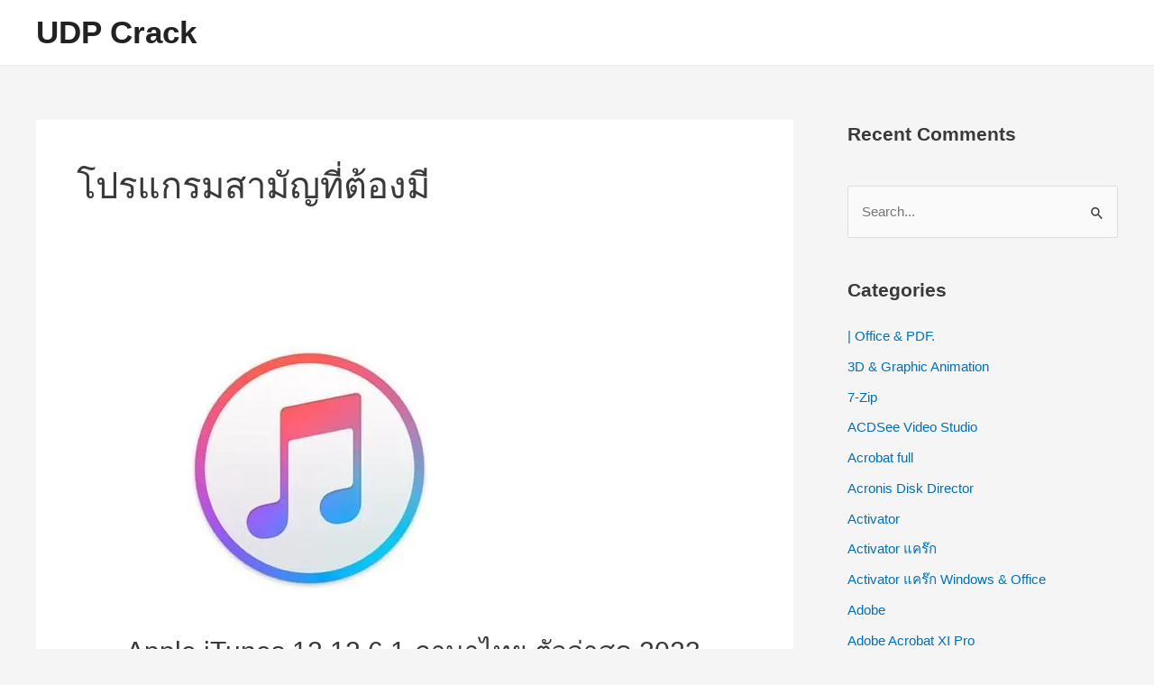

--- FILE ---
content_type: text/html; charset=UTF-8
request_url: https://udpcrack.com/category/%E0%B9%82%E0%B8%9B%E0%B8%A3%E0%B9%81%E0%B8%81%E0%B8%A3%E0%B8%A1%E0%B8%AA%E0%B8%B2%E0%B8%A1%E0%B8%B1%E0%B8%8D%E0%B8%97%E0%B8%B5%E0%B9%88%E0%B8%95%E0%B9%89%E0%B8%AD%E0%B8%87%E0%B8%A1%E0%B8%B5/
body_size: 31782
content:
<!DOCTYPE html>
<html lang="en-US">
<head>
<meta charset="UTF-8">
<meta name="viewport" content="width=device-width, initial-scale=1">
	 <link rel="profile" href="https://gmpg.org/xfn/11"> 
	 <meta name='robots' content='index, follow, max-image-preview:large, max-snippet:-1, max-video-preview:-1' />

	<!-- This site is optimized with the Yoast SEO plugin v26.7 - https://yoast.com/wordpress/plugins/seo/ -->
	<title>โปรแกรมสามัญที่ต้องมี Archives - UDP Crack</title>
	<link rel="canonical" href="https://udpcrack.com/category/โปรแกรมสามัญที่ต้องมี/" />
	<meta property="og:locale" content="en_US" />
	<meta property="og:type" content="article" />
	<meta property="og:title" content="โปรแกรมสามัญที่ต้องมี Archives - UDP Crack" />
	<meta property="og:url" content="https://udpcrack.com/category/โปรแกรมสามัญที่ต้องมี/" />
	<meta property="og:site_name" content="UDP Crack" />
	<meta name="twitter:card" content="summary_large_image" />
	<script type="application/ld+json" class="yoast-schema-graph">{"@context":"https://schema.org","@graph":[{"@type":"CollectionPage","@id":"https://udpcrack.com/category/%e0%b9%82%e0%b8%9b%e0%b8%a3%e0%b9%81%e0%b8%81%e0%b8%a3%e0%b8%a1%e0%b8%aa%e0%b8%b2%e0%b8%a1%e0%b8%b1%e0%b8%8d%e0%b8%97%e0%b8%b5%e0%b9%88%e0%b8%95%e0%b9%89%e0%b8%ad%e0%b8%87%e0%b8%a1%e0%b8%b5/","url":"https://udpcrack.com/category/%e0%b9%82%e0%b8%9b%e0%b8%a3%e0%b9%81%e0%b8%81%e0%b8%a3%e0%b8%a1%e0%b8%aa%e0%b8%b2%e0%b8%a1%e0%b8%b1%e0%b8%8d%e0%b8%97%e0%b8%b5%e0%b9%88%e0%b8%95%e0%b9%89%e0%b8%ad%e0%b8%87%e0%b8%a1%e0%b8%b5/","name":"โปรแกรมสามัญที่ต้องมี Archives - UDP Crack","isPartOf":{"@id":"https://udpcrack.com/#website"},"primaryImageOfPage":{"@id":"https://udpcrack.com/category/%e0%b9%82%e0%b8%9b%e0%b8%a3%e0%b9%81%e0%b8%81%e0%b8%a3%e0%b8%a1%e0%b8%aa%e0%b8%b2%e0%b8%a1%e0%b8%b1%e0%b8%8d%e0%b8%97%e0%b8%b5%e0%b9%88%e0%b8%95%e0%b9%89%e0%b8%ad%e0%b8%87%e0%b8%a1%e0%b8%b5/#primaryimage"},"image":{"@id":"https://udpcrack.com/category/%e0%b9%82%e0%b8%9b%e0%b8%a3%e0%b9%81%e0%b8%81%e0%b8%a3%e0%b8%a1%e0%b8%aa%e0%b8%b2%e0%b8%a1%e0%b8%b1%e0%b8%8d%e0%b8%97%e0%b8%b5%e0%b9%88%e0%b8%95%e0%b9%89%e0%b8%ad%e0%b8%87%e0%b8%a1%e0%b8%b5/#primaryimage"},"thumbnailUrl":"https://i0.wp.com/udpcrack.com/wp-content/uploads/2020/10/iTunes-1-4739867.jpg?fit=406%2C317&ssl=1","breadcrumb":{"@id":"https://udpcrack.com/category/%e0%b9%82%e0%b8%9b%e0%b8%a3%e0%b9%81%e0%b8%81%e0%b8%a3%e0%b8%a1%e0%b8%aa%e0%b8%b2%e0%b8%a1%e0%b8%b1%e0%b8%8d%e0%b8%97%e0%b8%b5%e0%b9%88%e0%b8%95%e0%b9%89%e0%b8%ad%e0%b8%87%e0%b8%a1%e0%b8%b5/#breadcrumb"},"inLanguage":"en-US"},{"@type":"ImageObject","inLanguage":"en-US","@id":"https://udpcrack.com/category/%e0%b9%82%e0%b8%9b%e0%b8%a3%e0%b9%81%e0%b8%81%e0%b8%a3%e0%b8%a1%e0%b8%aa%e0%b8%b2%e0%b8%a1%e0%b8%b1%e0%b8%8d%e0%b8%97%e0%b8%b5%e0%b9%88%e0%b8%95%e0%b9%89%e0%b8%ad%e0%b8%87%e0%b8%a1%e0%b8%b5/#primaryimage","url":"https://i0.wp.com/udpcrack.com/wp-content/uploads/2020/10/iTunes-1-4739867.jpg?fit=406%2C317&ssl=1","contentUrl":"https://i0.wp.com/udpcrack.com/wp-content/uploads/2020/10/iTunes-1-4739867.jpg?fit=406%2C317&ssl=1","width":406,"height":317,"caption":"itunes-1-4739867"},{"@type":"BreadcrumbList","@id":"https://udpcrack.com/category/%e0%b9%82%e0%b8%9b%e0%b8%a3%e0%b9%81%e0%b8%81%e0%b8%a3%e0%b8%a1%e0%b8%aa%e0%b8%b2%e0%b8%a1%e0%b8%b1%e0%b8%8d%e0%b8%97%e0%b8%b5%e0%b9%88%e0%b8%95%e0%b9%89%e0%b8%ad%e0%b8%87%e0%b8%a1%e0%b8%b5/#breadcrumb","itemListElement":[{"@type":"ListItem","position":1,"name":"Home","item":"https://udpcrack.com/"},{"@type":"ListItem","position":2,"name":"โปรแกรมสามัญที่ต้องมี"}]},{"@type":"WebSite","@id":"https://udpcrack.com/#website","url":"https://udpcrack.com/","name":"UDP Crack","description":"โหลดโปรแกรมฟรี ตัวเต็ม ถาวร ไฟล์เดียว อัพเดททุกวัน","potentialAction":[{"@type":"SearchAction","target":{"@type":"EntryPoint","urlTemplate":"https://udpcrack.com/?s={search_term_string}"},"query-input":{"@type":"PropertyValueSpecification","valueRequired":true,"valueName":"search_term_string"}}],"inLanguage":"en-US"}]}</script>
	<!-- / Yoast SEO plugin. -->


<link rel="amphtml" href="https://udpcrack.com/category/%E0%B9%82%E0%B8%9B%E0%B8%A3%E0%B9%81%E0%B8%81%E0%B8%A3%E0%B8%A1%E0%B8%AA%E0%B8%B2%E0%B8%A1%E0%B8%B1%E0%B8%8D%E0%B8%97%E0%B8%B5%E0%B9%88%E0%B8%95%E0%B9%89%E0%B8%AD%E0%B8%87%E0%B8%A1%E0%B8%B5/amp/" /><meta name="generator" content="AMP for WP 1.1.11"/><link rel='dns-prefetch' href='//stats.wp.com' />
<link rel='preconnect' href='//i0.wp.com' />
<link rel='preconnect' href='//c0.wp.com' />
<link rel="alternate" type="application/rss+xml" title="UDP Crack &raquo; Feed" href="https://udpcrack.com/feed/" />
<link rel="alternate" type="application/rss+xml" title="UDP Crack &raquo; Comments Feed" href="https://udpcrack.com/comments/feed/" />
<link rel="alternate" type="application/rss+xml" title="UDP Crack &raquo; โปรแกรมสามัญที่ต้องมี Category Feed" href="https://udpcrack.com/category/%e0%b9%82%e0%b8%9b%e0%b8%a3%e0%b9%81%e0%b8%81%e0%b8%a3%e0%b8%a1%e0%b8%aa%e0%b8%b2%e0%b8%a1%e0%b8%b1%e0%b8%8d%e0%b8%97%e0%b8%b5%e0%b9%88%e0%b8%95%e0%b9%89%e0%b8%ad%e0%b8%87%e0%b8%a1%e0%b8%b5/feed/" />
<!-- udpcrack.com is managing ads with Advanced Ads 1.56.1 --><script id="udpcr-ready">
			window.advanced_ads_ready=function(e,a){a=a||"complete";var d=function(e){return"interactive"===a?"loading"!==e:"complete"===e};d(document.readyState)?e():document.addEventListener("readystatechange",(function(a){d(a.target.readyState)&&e()}),{once:"interactive"===a})},window.advanced_ads_ready_queue=window.advanced_ads_ready_queue||[];		</script>
		<style id='wp-img-auto-sizes-contain-inline-css'>
img:is([sizes=auto i],[sizes^="auto," i]){contain-intrinsic-size:3000px 1500px}
/*# sourceURL=wp-img-auto-sizes-contain-inline-css */
</style>
<link rel='stylesheet' id='astra-theme-css-css' href='https://udpcrack.com/wp-content/themes/astra/assets/css/minified/main.min.css?ver=4.4.0' media='all' />
<style id='astra-theme-css-inline-css'>
:root{--ast-container-default-xlg-padding:6.67em;--ast-container-default-lg-padding:5.67em;--ast-container-default-slg-padding:4.34em;--ast-container-default-md-padding:3.34em;--ast-container-default-sm-padding:6.67em;--ast-container-default-xs-padding:2.4em;--ast-container-default-xxs-padding:1.4em;--ast-code-block-background:#EEEEEE;--ast-comment-inputs-background:#FAFAFA;}html{font-size:93.75%;}a,.page-title{color:var(--ast-global-color-0);}a:hover,a:focus{color:var(--ast-global-color-1);}body,button,input,select,textarea,.ast-button,.ast-custom-button{font-family:-apple-system,BlinkMacSystemFont,Segoe UI,Roboto,Oxygen-Sans,Ubuntu,Cantarell,Helvetica Neue,sans-serif;font-weight:inherit;font-size:15px;font-size:1rem;line-height:1.6em;}blockquote{color:var(--ast-global-color-3);}h1,.entry-content h1,h2,.entry-content h2,h3,.entry-content h3,h4,.entry-content h4,h5,.entry-content h5,h6,.entry-content h6,.site-title,.site-title a{font-weight:600;}.site-title{font-size:35px;font-size:2.3333333333333rem;display:block;}.site-header .site-description{font-size:15px;font-size:1rem;display:none;}.entry-title{font-size:30px;font-size:2rem;}h1,.entry-content h1{font-size:40px;font-size:2.6666666666667rem;font-weight:600;line-height:1.4em;}h2,.entry-content h2{font-size:30px;font-size:2rem;font-weight:600;line-height:1.25em;}h3,.entry-content h3{font-size:25px;font-size:1.6666666666667rem;font-weight:600;line-height:1.2em;}h4,.entry-content h4{font-size:20px;font-size:1.3333333333333rem;line-height:1.2em;font-weight:600;}h5,.entry-content h5{font-size:18px;font-size:1.2rem;line-height:1.2em;font-weight:600;}h6,.entry-content h6{font-size:15px;font-size:1rem;line-height:1.25em;font-weight:600;}::selection{background-color:var(--ast-global-color-0);color:#ffffff;}body,h1,.entry-title a,.entry-content h1,h2,.entry-content h2,h3,.entry-content h3,h4,.entry-content h4,h5,.entry-content h5,h6,.entry-content h6{color:var(--ast-global-color-3);}.tagcloud a:hover,.tagcloud a:focus,.tagcloud a.current-item{color:#ffffff;border-color:var(--ast-global-color-0);background-color:var(--ast-global-color-0);}input:focus,input[type="text"]:focus,input[type="email"]:focus,input[type="url"]:focus,input[type="password"]:focus,input[type="reset"]:focus,input[type="search"]:focus,textarea:focus{border-color:var(--ast-global-color-0);}input[type="radio"]:checked,input[type=reset],input[type="checkbox"]:checked,input[type="checkbox"]:hover:checked,input[type="checkbox"]:focus:checked,input[type=range]::-webkit-slider-thumb{border-color:var(--ast-global-color-0);background-color:var(--ast-global-color-0);box-shadow:none;}.site-footer a:hover + .post-count,.site-footer a:focus + .post-count{background:var(--ast-global-color-0);border-color:var(--ast-global-color-0);}.single .nav-links .nav-previous,.single .nav-links .nav-next{color:var(--ast-global-color-0);}.entry-meta,.entry-meta *{line-height:1.45;color:var(--ast-global-color-0);}.entry-meta a:hover,.entry-meta a:hover *,.entry-meta a:focus,.entry-meta a:focus *,.page-links > .page-link,.page-links .page-link:hover,.post-navigation a:hover{color:var(--ast-global-color-1);}#cat option,.secondary .calendar_wrap thead a,.secondary .calendar_wrap thead a:visited{color:var(--ast-global-color-0);}.secondary .calendar_wrap #today,.ast-progress-val span{background:var(--ast-global-color-0);}.secondary a:hover + .post-count,.secondary a:focus + .post-count{background:var(--ast-global-color-0);border-color:var(--ast-global-color-0);}.calendar_wrap #today > a{color:#ffffff;}.page-links .page-link,.single .post-navigation a{color:var(--ast-global-color-0);}.ast-search-menu-icon .search-form button.search-submit{padding:0 4px;}.ast-search-menu-icon form.search-form{padding-right:0;}.ast-search-menu-icon.slide-search input.search-field{width:0;}.ast-header-search .ast-search-menu-icon.ast-dropdown-active .search-form,.ast-header-search .ast-search-menu-icon.ast-dropdown-active .search-field:focus{border-color:var(--ast-global-color-0);transition:all 0.2s;}.search-form input.search-field:focus{outline:none;}.ast-archive-title{color:var(--ast-global-color-2);}.wp-block-latest-posts > li > a{color:var(--ast-global-color-2);}.widget-title,.widget .wp-block-heading{font-size:21px;font-size:1.4rem;color:var(--ast-global-color-2);}#secondary,#secondary button,#secondary input,#secondary select,#secondary textarea{font-size:15px;font-size:1rem;}.ast-single-post .entry-content a,.ast-comment-content a:not(.ast-comment-edit-reply-wrap a){text-decoration:underline;}.ast-single-post .wp-block-button .wp-block-button__link,.ast-single-post .elementor-button-wrapper .elementor-button,.ast-single-post .entry-content .uagb-tab a,.ast-single-post .entry-content .uagb-ifb-cta a,.ast-single-post .entry-content .wp-block-uagb-buttons a,.ast-single-post .entry-content .uabb-module-content a,.ast-single-post .entry-content .uagb-post-grid a,.ast-single-post .entry-content .uagb-timeline a,.ast-single-post .entry-content .uagb-toc__wrap a,.ast-single-post .entry-content .uagb-taxomony-box a,.ast-single-post .entry-content .woocommerce a,.entry-content .wp-block-latest-posts > li > a,.ast-single-post .entry-content .wp-block-file__button,li.ast-post-filter-single,.ast-single-post .wp-block-buttons .wp-block-button.is-style-outline .wp-block-button__link{text-decoration:none;}a:focus-visible,.ast-menu-toggle:focus-visible,.site .skip-link:focus-visible,.wp-block-loginout input:focus-visible,.wp-block-search.wp-block-search__button-inside .wp-block-search__inside-wrapper,.ast-header-navigation-arrow:focus-visible,.woocommerce .wc-proceed-to-checkout > .checkout-button:focus-visible,.woocommerce .woocommerce-MyAccount-navigation ul li a:focus-visible,.ast-orders-table__row .ast-orders-table__cell:focus-visible,.woocommerce .woocommerce-order-details .order-again > .button:focus-visible,.woocommerce .woocommerce-message a.button.wc-forward:focus-visible,.woocommerce #minus_qty:focus-visible,.woocommerce #plus_qty:focus-visible,a#ast-apply-coupon:focus-visible,.woocommerce .woocommerce-info a:focus-visible,.woocommerce .astra-shop-summary-wrap a:focus-visible,.woocommerce a.wc-forward:focus-visible,#ast-apply-coupon:focus-visible,.woocommerce-js .woocommerce-mini-cart-item a.remove:focus-visible{outline-style:dotted;outline-color:inherit;outline-width:thin;border-color:transparent;}input:focus,input[type="text"]:focus,input[type="email"]:focus,input[type="url"]:focus,input[type="password"]:focus,input[type="reset"]:focus,input[type="number"]:focus,textarea:focus,.wp-block-search__input:focus,[data-section="section-header-mobile-trigger"] .ast-button-wrap .ast-mobile-menu-trigger-minimal:focus,.ast-mobile-popup-drawer.active .menu-toggle-close:focus,.woocommerce-ordering select.orderby:focus,#ast-scroll-top:focus,#coupon_code:focus,.woocommerce-page #comment:focus,.woocommerce #reviews #respond input#submit:focus,.woocommerce a.add_to_cart_button:focus,.woocommerce .button.single_add_to_cart_button:focus,.woocommerce .woocommerce-cart-form button:focus,.woocommerce .woocommerce-cart-form__cart-item .quantity .qty:focus,.woocommerce .woocommerce-billing-fields .woocommerce-billing-fields__field-wrapper .woocommerce-input-wrapper > .input-text:focus,.woocommerce #order_comments:focus,.woocommerce #place_order:focus,.woocommerce .woocommerce-address-fields .woocommerce-address-fields__field-wrapper .woocommerce-input-wrapper > .input-text:focus,.woocommerce .woocommerce-MyAccount-content form button:focus,.woocommerce .woocommerce-MyAccount-content .woocommerce-EditAccountForm .woocommerce-form-row .woocommerce-Input.input-text:focus,.woocommerce .ast-woocommerce-container .woocommerce-pagination ul.page-numbers li a:focus,body #content .woocommerce form .form-row .select2-container--default .select2-selection--single:focus,#ast-coupon-code:focus,.woocommerce.woocommerce-js .quantity input[type=number]:focus,.woocommerce-js .woocommerce-mini-cart-item .quantity input[type=number]:focus,.woocommerce p#ast-coupon-trigger:focus{border-style:dotted;border-color:inherit;border-width:thin;outline-color:transparent;}.ast-logo-title-inline .site-logo-img{padding-right:1em;}.ast-single-post-featured-section + article {margin-top: 2em;}.site-content .ast-single-post-featured-section img {width: 100%;overflow: hidden;object-fit: cover;}.ast-separate-container .site-content .ast-single-post-featured-section + article {margin-top: -80px;z-index: 9;position: relative;border-radius: 4px;}@media (min-width: 922px) {.ast-no-sidebar .site-content .ast-article-image-container--wide {margin-left: -120px;margin-right: -120px;max-width: unset;width: unset;}.ast-left-sidebar .site-content .ast-article-image-container--wide,.ast-right-sidebar .site-content .ast-article-image-container--wide {margin-left: -10px;margin-right: -10px;}.site-content .ast-article-image-container--full {margin-left: calc( -50vw + 50%);margin-right: calc( -50vw + 50%);max-width: 100vw;width: 100vw;}}#secondary {margin: 4em 0 2.5em;word-break: break-word;line-height: 2;}#secondary li {margin-bottom: 0.25em;}#secondary li:last-child {margin-bottom: 0;}@media (max-width: 768px) {.js_active .ast-plain-container.ast-single-post #secondary {margin-top: 1.5em;}}.ast-separate-container.ast-two-container #secondary .widget {background-color: #fff;padding: 2em;margin-bottom: 2em;}@media (min-width: 993px) {.ast-left-sidebar #secondary {padding-right: 60px;}.ast-right-sidebar #secondary {padding-left: 60px;}}@media (max-width: 993px) {.ast-right-sidebar #secondary {padding-left: 30px;}.ast-left-sidebar #secondary {padding-right: 30px;}}@media (max-width:921px){#ast-desktop-header{display:none;}}@media (min-width:922px){#ast-mobile-header{display:none;}}.wp-block-buttons.aligncenter{justify-content:center;}.wp-block-button.is-style-outline .wp-block-button__link{border-color:var(--ast-global-color-0);}div.wp-block-button.is-style-outline > .wp-block-button__link:not(.has-text-color),div.wp-block-button.wp-block-button__link.is-style-outline:not(.has-text-color){color:var(--ast-global-color-0);}.wp-block-button.is-style-outline .wp-block-button__link:hover,.wp-block-buttons .wp-block-button.is-style-outline .wp-block-button__link:focus,.wp-block-buttons .wp-block-button.is-style-outline > .wp-block-button__link:not(.has-text-color):hover,.wp-block-buttons .wp-block-button.wp-block-button__link.is-style-outline:not(.has-text-color):hover{color:#ffffff;background-color:var(--ast-global-color-1);border-color:var(--ast-global-color-1);}.post-page-numbers.current .page-link,.ast-pagination .page-numbers.current{color:#ffffff;border-color:var(--ast-global-color-0);background-color:var(--ast-global-color-0);border-radius:2px;}.wp-block-button.is-style-outline .wp-block-button__link,.ast-outline-button{border-color:var(--ast-global-color-0);font-family:inherit;font-weight:inherit;line-height:1em;background-color:transparent;}.wp-block-buttons .wp-block-button.is-style-outline > .wp-block-button__link:not(.has-text-color),.wp-block-buttons .wp-block-button.wp-block-button__link.is-style-outline:not(.has-text-color),.ast-outline-button{color:var(--ast-global-color-0);}.wp-block-button.is-style-outline .wp-block-button__link:hover,.wp-block-buttons .wp-block-button.is-style-outline .wp-block-button__link:focus,.wp-block-buttons .wp-block-button.is-style-outline > .wp-block-button__link:not(.has-text-color):hover,.wp-block-buttons .wp-block-button.wp-block-button__link.is-style-outline:not(.has-text-color):hover,.ast-outline-button:hover,.ast-outline-button:focus{color:#ffffff;background-color:var(--ast-global-color-1);border-color:var(--ast-global-color-1);}.entry-content[ast-blocks-layout] > figure{margin-bottom:1em;}h1.widget-title{font-weight:600;}h2.widget-title{font-weight:600;}h3.widget-title{font-weight:600;}@media (max-width:921px){.ast-separate-container #primary,.ast-separate-container #secondary{padding:1.5em 0;}#primary,#secondary{padding:1.5em 0;margin:0;}.ast-left-sidebar #content > .ast-container{display:flex;flex-direction:column-reverse;width:100%;}.ast-separate-container .ast-article-post,.ast-separate-container .ast-article-single{padding:1.5em 2.14em;}.ast-author-box img.avatar{margin:20px 0 0 0;}}@media (max-width:921px){#secondary.secondary{padding-top:0;}.ast-separate-container.ast-right-sidebar #secondary{padding-left:1em;padding-right:1em;}.ast-separate-container.ast-two-container #secondary{padding-left:0;padding-right:0;}.ast-page-builder-template .entry-header #secondary,.ast-page-builder-template #secondary{margin-top:1.5em;}}@media (max-width:921px){.ast-right-sidebar #primary{padding-right:0;}.ast-page-builder-template.ast-left-sidebar #secondary,.ast-page-builder-template.ast-right-sidebar #secondary{padding-right:20px;padding-left:20px;}.ast-right-sidebar #secondary,.ast-left-sidebar #primary{padding-left:0;}.ast-left-sidebar #secondary{padding-right:0;}}@media (min-width:922px){.ast-separate-container.ast-right-sidebar #primary,.ast-separate-container.ast-left-sidebar #primary{border:0;}.search-no-results.ast-separate-container #primary{margin-bottom:4em;}}@media (min-width:922px){.ast-right-sidebar #primary{border-right:1px solid var(--ast-border-color);}.ast-left-sidebar #primary{border-left:1px solid var(--ast-border-color);}.ast-right-sidebar #secondary{border-left:1px solid var(--ast-border-color);margin-left:-1px;}.ast-left-sidebar #secondary{border-right:1px solid var(--ast-border-color);margin-right:-1px;}.ast-separate-container.ast-two-container.ast-right-sidebar #secondary{padding-left:30px;padding-right:0;}.ast-separate-container.ast-two-container.ast-left-sidebar #secondary{padding-right:30px;padding-left:0;}.ast-separate-container.ast-right-sidebar #secondary,.ast-separate-container.ast-left-sidebar #secondary{border:0;margin-left:auto;margin-right:auto;}.ast-separate-container.ast-two-container #secondary .widget:last-child{margin-bottom:0;}}.wp-block-button .wp-block-button__link{color:#ffffff;}.wp-block-button .wp-block-button__link:hover,.wp-block-button .wp-block-button__link:focus{color:#ffffff;background-color:var(--ast-global-color-1);border-color:var(--ast-global-color-1);}.elementor-widget-heading h1.elementor-heading-title{line-height:1.4em;}.elementor-widget-heading h2.elementor-heading-title{line-height:1.25em;}.elementor-widget-heading h3.elementor-heading-title{line-height:1.2em;}.elementor-widget-heading h4.elementor-heading-title{line-height:1.2em;}.elementor-widget-heading h5.elementor-heading-title{line-height:1.2em;}.elementor-widget-heading h6.elementor-heading-title{line-height:1.25em;}.wp-block-button .wp-block-button__link,.wp-block-search .wp-block-search__button,body .wp-block-file .wp-block-file__button{border-color:var(--ast-global-color-0);background-color:var(--ast-global-color-0);color:#ffffff;font-family:inherit;font-weight:inherit;line-height:1em;padding-top:15px;padding-right:30px;padding-bottom:15px;padding-left:30px;}@media (max-width:921px){.wp-block-button .wp-block-button__link,.wp-block-search .wp-block-search__button,body .wp-block-file .wp-block-file__button{padding-top:14px;padding-right:28px;padding-bottom:14px;padding-left:28px;}}@media (max-width:544px){.wp-block-button .wp-block-button__link,.wp-block-search .wp-block-search__button,body .wp-block-file .wp-block-file__button{padding-top:12px;padding-right:24px;padding-bottom:12px;padding-left:24px;}}.menu-toggle,button,.ast-button,.ast-custom-button,.button,input#submit,input[type="button"],input[type="submit"],input[type="reset"],form[CLASS*="wp-block-search__"].wp-block-search .wp-block-search__inside-wrapper .wp-block-search__button,body .wp-block-file .wp-block-file__button{border-style:solid;border-top-width:0;border-right-width:0;border-left-width:0;border-bottom-width:0;color:#ffffff;border-color:var(--ast-global-color-0);background-color:var(--ast-global-color-0);padding-top:15px;padding-right:30px;padding-bottom:15px;padding-left:30px;font-family:inherit;font-weight:inherit;line-height:1em;}button:focus,.menu-toggle:hover,button:hover,.ast-button:hover,.ast-custom-button:hover .button:hover,.ast-custom-button:hover ,input[type=reset]:hover,input[type=reset]:focus,input#submit:hover,input#submit:focus,input[type="button"]:hover,input[type="button"]:focus,input[type="submit"]:hover,input[type="submit"]:focus,form[CLASS*="wp-block-search__"].wp-block-search .wp-block-search__inside-wrapper .wp-block-search__button:hover,form[CLASS*="wp-block-search__"].wp-block-search .wp-block-search__inside-wrapper .wp-block-search__button:focus,body .wp-block-file .wp-block-file__button:hover,body .wp-block-file .wp-block-file__button:focus{color:#ffffff;background-color:var(--ast-global-color-1);border-color:var(--ast-global-color-1);}@media (max-width:921px){.menu-toggle,button,.ast-button,.ast-custom-button,.button,input#submit,input[type="button"],input[type="submit"],input[type="reset"],form[CLASS*="wp-block-search__"].wp-block-search .wp-block-search__inside-wrapper .wp-block-search__button,body .wp-block-file .wp-block-file__button{padding-top:14px;padding-right:28px;padding-bottom:14px;padding-left:28px;}}@media (max-width:544px){.menu-toggle,button,.ast-button,.ast-custom-button,.button,input#submit,input[type="button"],input[type="submit"],input[type="reset"],form[CLASS*="wp-block-search__"].wp-block-search .wp-block-search__inside-wrapper .wp-block-search__button,body .wp-block-file .wp-block-file__button{padding-top:12px;padding-right:24px;padding-bottom:12px;padding-left:24px;}}@media (max-width:921px){.ast-mobile-header-stack .main-header-bar .ast-search-menu-icon{display:inline-block;}.ast-header-break-point.ast-header-custom-item-outside .ast-mobile-header-stack .main-header-bar .ast-search-icon{margin:0;}.ast-comment-avatar-wrap img{max-width:2.5em;}.ast-separate-container .ast-comment-list li.depth-1{padding:1.5em 2.14em;}.ast-separate-container .comment-respond{padding:2em 2.14em;}.ast-comment-meta{padding:0 1.8888em 1.3333em;}}@media (min-width:544px){.ast-container{max-width:100%;}}@media (max-width:544px){.ast-separate-container .ast-article-post,.ast-separate-container .ast-article-single,.ast-separate-container .comments-title,.ast-separate-container .ast-archive-description{padding:1.5em 1em;}.ast-separate-container #content .ast-container{padding-left:0.54em;padding-right:0.54em;}.ast-separate-container .ast-comment-list li.depth-1{padding:1.5em 1em;margin-bottom:1.5em;}.ast-separate-container .ast-comment-list .bypostauthor{padding:.5em;}.ast-search-menu-icon.ast-dropdown-active .search-field{width:170px;}.ast-separate-container #secondary{padding-top:0;}.ast-separate-container.ast-two-container #secondary .widget{margin-bottom:1.5em;padding-left:1em;padding-right:1em;}}.ast-separate-container{background-color:var(--ast-global-color-4);;}@media (max-width:921px){.site-title{display:block;}.site-header .site-description{display:none;}.entry-title{font-size:30px;}h1,.entry-content h1{font-size:30px;}h2,.entry-content h2{font-size:25px;}h3,.entry-content h3{font-size:20px;}}@media (max-width:544px){.site-title{display:block;}.site-header .site-description{display:none;}.entry-title{font-size:30px;}h1,.entry-content h1{font-size:30px;}h2,.entry-content h2{font-size:25px;}h3,.entry-content h3{font-size:20px;}}@media (max-width:921px){html{font-size:85.5%;}}@media (max-width:544px){html{font-size:85.5%;}}@media (min-width:922px){.ast-container{max-width:1240px;}}@media (min-width:922px){.site-content .ast-container{display:flex;}}@media (max-width:921px){.site-content .ast-container{flex-direction:column;}}@media (min-width:922px){.main-header-menu .sub-menu .menu-item.ast-left-align-sub-menu:hover > .sub-menu,.main-header-menu .sub-menu .menu-item.ast-left-align-sub-menu.focus > .sub-menu{margin-left:-0px;}}blockquote,cite {font-style: initial;}.wp-block-file {display: flex;align-items: center;flex-wrap: wrap;justify-content: space-between;}.wp-block-pullquote {border: none;}.wp-block-pullquote blockquote::before {content: "\201D";font-family: "Helvetica",sans-serif;display: flex;transform: rotate( 180deg );font-size: 6rem;font-style: normal;line-height: 1;font-weight: bold;align-items: center;justify-content: center;}.has-text-align-right > blockquote::before {justify-content: flex-start;}.has-text-align-left > blockquote::before {justify-content: flex-end;}figure.wp-block-pullquote.is-style-solid-color blockquote {max-width: 100%;text-align: inherit;}html body {--wp--custom--ast-default-block-top-padding: ;--wp--custom--ast-default-block-right-padding: ;--wp--custom--ast-default-block-bottom-padding: ;--wp--custom--ast-default-block-left-padding: ;--wp--custom--ast-container-width: 1200px;--wp--custom--ast-content-width-size: 910px;--wp--custom--ast-wide-width-size: 1200px;}.ast-narrow-container {--wp--custom--ast-content-width-size: 750px;--wp--custom--ast-wide-width-size: 750px;}@media(max-width: 921px) {html body {--wp--custom--ast-default-block-top-padding: ;--wp--custom--ast-default-block-right-padding: ;--wp--custom--ast-default-block-bottom-padding: ;--wp--custom--ast-default-block-left-padding: ;}}@media(max-width: 544px) {html body {--wp--custom--ast-default-block-top-padding: ;--wp--custom--ast-default-block-right-padding: ;--wp--custom--ast-default-block-bottom-padding: ;--wp--custom--ast-default-block-left-padding: ;}}.entry-content > .wp-block-group,.entry-content > .wp-block-cover,.entry-content > .wp-block-columns {padding-top: var(--wp--custom--ast-default-block-top-padding);padding-right: var(--wp--custom--ast-default-block-right-padding);padding-bottom: var(--wp--custom--ast-default-block-bottom-padding);padding-left: var(--wp--custom--ast-default-block-left-padding);}.ast-plain-container.ast-no-sidebar .entry-content .alignfull,.ast-page-builder-template .ast-no-sidebar .entry-content .alignfull {margin-left: calc( -50vw + 50%);margin-right: calc( -50vw + 50%);max-width: 100vw;width: 100vw;}.ast-plain-container.ast-no-sidebar .entry-content .alignfull .alignfull,.ast-page-builder-template.ast-no-sidebar .entry-content .alignfull .alignfull,.ast-plain-container.ast-no-sidebar .entry-content .alignfull .alignwide,.ast-page-builder-template.ast-no-sidebar .entry-content .alignfull .alignwide,.ast-plain-container.ast-no-sidebar .entry-content .alignwide .alignfull,.ast-page-builder-template.ast-no-sidebar .entry-content .alignwide .alignfull,.ast-plain-container.ast-no-sidebar .entry-content .alignwide .alignwide,.ast-page-builder-template.ast-no-sidebar .entry-content .alignwide .alignwide,.ast-plain-container.ast-no-sidebar .entry-content .wp-block-column .alignfull,.ast-page-builder-template.ast-no-sidebar .entry-content .wp-block-column .alignfull,.ast-plain-container.ast-no-sidebar .entry-content .wp-block-column .alignwide,.ast-page-builder-template.ast-no-sidebar .entry-content .wp-block-column .alignwide {margin-left: auto;margin-right: auto;width: 100%;}[ast-blocks-layout] .wp-block-separator:not(.is-style-dots) {height: 0;}[ast-blocks-layout] .wp-block-separator {margin: 20px auto;}[ast-blocks-layout] .wp-block-separator:not(.is-style-wide):not(.is-style-dots) {max-width: 100px;}[ast-blocks-layout] .wp-block-separator.has-background {padding: 0;}.entry-content[ast-blocks-layout] > * {max-width: var(--wp--custom--ast-content-width-size);margin-left: auto;margin-right: auto;}.entry-content[ast-blocks-layout] > .alignwide,.entry-content[ast-blocks-layout] .wp-block-cover__inner-container,.entry-content[ast-blocks-layout] > p {max-width: var(--wp--custom--ast-wide-width-size);}.entry-content[ast-blocks-layout] .alignfull {max-width: none;}.entry-content .wp-block-columns {margin-bottom: 0;}blockquote {margin: 1.5em;border: none;}.wp-block-quote:not(.has-text-align-right):not(.has-text-align-center) {border-left: 5px solid rgba(0,0,0,0.05);}.has-text-align-right > blockquote,blockquote.has-text-align-right {border-right: 5px solid rgba(0,0,0,0.05);}.has-text-align-left > blockquote,blockquote.has-text-align-left {border-left: 5px solid rgba(0,0,0,0.05);}.wp-block-site-tagline,.wp-block-latest-posts .read-more {margin-top: 15px;}.wp-block-loginout p label {display: block;}.wp-block-loginout p:not(.login-remember):not(.login-submit) input {width: 100%;}.wp-block-loginout input:focus {border-color: transparent;}.wp-block-loginout input:focus {outline: thin dotted;}.entry-content .wp-block-media-text .wp-block-media-text__content {padding: 0 0 0 8%;}.entry-content .wp-block-media-text.has-media-on-the-right .wp-block-media-text__content {padding: 0 8% 0 0;}.entry-content .wp-block-media-text.has-background .wp-block-media-text__content {padding: 8%;}.entry-content .wp-block-cover:not([class*="background-color"]) .wp-block-cover__inner-container,.entry-content .wp-block-cover:not([class*="background-color"]) .wp-block-cover-image-text,.entry-content .wp-block-cover:not([class*="background-color"]) .wp-block-cover-text,.entry-content .wp-block-cover-image:not([class*="background-color"]) .wp-block-cover__inner-container,.entry-content .wp-block-cover-image:not([class*="background-color"]) .wp-block-cover-image-text,.entry-content .wp-block-cover-image:not([class*="background-color"]) .wp-block-cover-text {color: var(--ast-global-color-5);}.wp-block-loginout .login-remember input {width: 1.1rem;height: 1.1rem;margin: 0 5px 4px 0;vertical-align: middle;}.wp-block-latest-posts > li > *:first-child,.wp-block-latest-posts:not(.is-grid) > li:first-child {margin-top: 0;}.wp-block-latest-posts > li > a {font-size: 28px;}.wp-block-latest-posts > li > *,.wp-block-latest-posts:not(.is-grid) > li {margin-top: 15px;margin-bottom: 15px;}.wp-block-latest-posts .wp-block-latest-posts__post-date,.wp-block-latest-posts .wp-block-latest-posts__post-author {font-size: 15px;}@media (max-width:544px){.wp-block-columns .wp-block-column:not(:last-child){margin-bottom:20px;}.wp-block-latest-posts{margin:0;}}@media( max-width: 600px ) {.entry-content .wp-block-media-text .wp-block-media-text__content,.entry-content .wp-block-media-text.has-media-on-the-right .wp-block-media-text__content {padding: 8% 0 0;}.entry-content .wp-block-media-text.has-background .wp-block-media-text__content {padding: 8%;}}.ast-narrow-container .site-content .wp-block-uagb-image--align-full .wp-block-uagb-image__figure {max-width: 100%;margin-left: auto;margin-right: auto;}:root .has-ast-global-color-0-color{color:var(--ast-global-color-0);}:root .has-ast-global-color-0-background-color{background-color:var(--ast-global-color-0);}:root .wp-block-button .has-ast-global-color-0-color{color:var(--ast-global-color-0);}:root .wp-block-button .has-ast-global-color-0-background-color{background-color:var(--ast-global-color-0);}:root .has-ast-global-color-1-color{color:var(--ast-global-color-1);}:root .has-ast-global-color-1-background-color{background-color:var(--ast-global-color-1);}:root .wp-block-button .has-ast-global-color-1-color{color:var(--ast-global-color-1);}:root .wp-block-button .has-ast-global-color-1-background-color{background-color:var(--ast-global-color-1);}:root .has-ast-global-color-2-color{color:var(--ast-global-color-2);}:root .has-ast-global-color-2-background-color{background-color:var(--ast-global-color-2);}:root .wp-block-button .has-ast-global-color-2-color{color:var(--ast-global-color-2);}:root .wp-block-button .has-ast-global-color-2-background-color{background-color:var(--ast-global-color-2);}:root .has-ast-global-color-3-color{color:var(--ast-global-color-3);}:root .has-ast-global-color-3-background-color{background-color:var(--ast-global-color-3);}:root .wp-block-button .has-ast-global-color-3-color{color:var(--ast-global-color-3);}:root .wp-block-button .has-ast-global-color-3-background-color{background-color:var(--ast-global-color-3);}:root .has-ast-global-color-4-color{color:var(--ast-global-color-4);}:root .has-ast-global-color-4-background-color{background-color:var(--ast-global-color-4);}:root .wp-block-button .has-ast-global-color-4-color{color:var(--ast-global-color-4);}:root .wp-block-button .has-ast-global-color-4-background-color{background-color:var(--ast-global-color-4);}:root .has-ast-global-color-5-color{color:var(--ast-global-color-5);}:root .has-ast-global-color-5-background-color{background-color:var(--ast-global-color-5);}:root .wp-block-button .has-ast-global-color-5-color{color:var(--ast-global-color-5);}:root .wp-block-button .has-ast-global-color-5-background-color{background-color:var(--ast-global-color-5);}:root .has-ast-global-color-6-color{color:var(--ast-global-color-6);}:root .has-ast-global-color-6-background-color{background-color:var(--ast-global-color-6);}:root .wp-block-button .has-ast-global-color-6-color{color:var(--ast-global-color-6);}:root .wp-block-button .has-ast-global-color-6-background-color{background-color:var(--ast-global-color-6);}:root .has-ast-global-color-7-color{color:var(--ast-global-color-7);}:root .has-ast-global-color-7-background-color{background-color:var(--ast-global-color-7);}:root .wp-block-button .has-ast-global-color-7-color{color:var(--ast-global-color-7);}:root .wp-block-button .has-ast-global-color-7-background-color{background-color:var(--ast-global-color-7);}:root .has-ast-global-color-8-color{color:var(--ast-global-color-8);}:root .has-ast-global-color-8-background-color{background-color:var(--ast-global-color-8);}:root .wp-block-button .has-ast-global-color-8-color{color:var(--ast-global-color-8);}:root .wp-block-button .has-ast-global-color-8-background-color{background-color:var(--ast-global-color-8);}:root{--ast-global-color-0:#0170B9;--ast-global-color-1:#3a3a3a;--ast-global-color-2:#3a3a3a;--ast-global-color-3:#4B4F58;--ast-global-color-4:#F5F5F5;--ast-global-color-5:#FFFFFF;--ast-global-color-6:#E5E5E5;--ast-global-color-7:#424242;--ast-global-color-8:#000000;}:root {--ast-border-color : #dddddd;}.ast-archive-entry-banner {-js-display: flex;display: flex;flex-direction: column;justify-content: center;text-align: center;position: relative;background: #eeeeee;}.ast-archive-entry-banner[data-banner-width-type="custom"] {margin: 0 auto;width: 100%;}.ast-archive-entry-banner[data-banner-layout="layout-1"] {background: inherit;padding: 20px 0;text-align: left;}body.archive .ast-archive-description{max-width:1200px;width:100%;text-align:left;padding-top:3em;padding-right:3em;padding-bottom:3em;padding-left:3em;}body.archive .ast-archive-description .ast-archive-title,body.archive .ast-archive-description .ast-archive-title *{font-size:40px;font-size:2.6666666666667rem;}body.archive .ast-archive-description > *:not(:last-child){margin-bottom:10px;}@media (max-width:921px){body.archive .ast-archive-description{text-align:left;}}@media (max-width:544px){body.archive .ast-archive-description{text-align:left;}}.ast-breadcrumbs .trail-browse,.ast-breadcrumbs .trail-items,.ast-breadcrumbs .trail-items li{display:inline-block;margin:0;padding:0;border:none;background:inherit;text-indent:0;text-decoration:none;}.ast-breadcrumbs .trail-browse{font-size:inherit;font-style:inherit;font-weight:inherit;color:inherit;}.ast-breadcrumbs .trail-items{list-style:none;}.trail-items li::after{padding:0 0.3em;content:"\00bb";}.trail-items li:last-of-type::after{display:none;}h1,.entry-content h1,h2,.entry-content h2,h3,.entry-content h3,h4,.entry-content h4,h5,.entry-content h5,h6,.entry-content h6{color:var(--ast-global-color-2);}.entry-title a{color:var(--ast-global-color-2);}@media (max-width:921px){.ast-builder-grid-row-container.ast-builder-grid-row-tablet-3-firstrow .ast-builder-grid-row > *:first-child,.ast-builder-grid-row-container.ast-builder-grid-row-tablet-3-lastrow .ast-builder-grid-row > *:last-child{grid-column:1 / -1;}}@media (max-width:544px){.ast-builder-grid-row-container.ast-builder-grid-row-mobile-3-firstrow .ast-builder-grid-row > *:first-child,.ast-builder-grid-row-container.ast-builder-grid-row-mobile-3-lastrow .ast-builder-grid-row > *:last-child{grid-column:1 / -1;}}.ast-builder-layout-element[data-section="title_tagline"]{display:flex;}@media (max-width:921px){.ast-header-break-point .ast-builder-layout-element[data-section="title_tagline"]{display:flex;}}@media (max-width:544px){.ast-header-break-point .ast-builder-layout-element[data-section="title_tagline"]{display:flex;}}.ast-builder-menu-1{font-family:inherit;font-weight:inherit;}.ast-builder-menu-1 .sub-menu,.ast-builder-menu-1 .inline-on-mobile .sub-menu{border-top-width:2px;border-bottom-width:0;border-right-width:0;border-left-width:0;border-color:var(--ast-global-color-0);border-style:solid;}.ast-builder-menu-1 .main-header-menu > .menu-item > .sub-menu,.ast-builder-menu-1 .main-header-menu > .menu-item > .astra-full-megamenu-wrapper{margin-top:0;}.ast-desktop .ast-builder-menu-1 .main-header-menu > .menu-item > .sub-menu:before,.ast-desktop .ast-builder-menu-1 .main-header-menu > .menu-item > .astra-full-megamenu-wrapper:before{height:calc( 0px + 5px );}.ast-desktop .ast-builder-menu-1 .menu-item .sub-menu .menu-link{border-style:none;}@media (max-width:921px){.ast-header-break-point .ast-builder-menu-1 .menu-item.menu-item-has-children > .ast-menu-toggle{top:0;}.ast-builder-menu-1 .inline-on-mobile .menu-item.menu-item-has-children > .ast-menu-toggle{right:-15px;}.ast-builder-menu-1 .menu-item-has-children > .menu-link:after{content:unset;}.ast-builder-menu-1 .main-header-menu > .menu-item > .sub-menu,.ast-builder-menu-1 .main-header-menu > .menu-item > .astra-full-megamenu-wrapper{margin-top:0;}}@media (max-width:544px){.ast-header-break-point .ast-builder-menu-1 .menu-item.menu-item-has-children > .ast-menu-toggle{top:0;}.ast-builder-menu-1 .main-header-menu > .menu-item > .sub-menu,.ast-builder-menu-1 .main-header-menu > .menu-item > .astra-full-megamenu-wrapper{margin-top:0;}}.ast-builder-menu-1{display:flex;}@media (max-width:921px){.ast-header-break-point .ast-builder-menu-1{display:flex;}}@media (max-width:544px){.ast-header-break-point .ast-builder-menu-1{display:flex;}}.site-below-footer-wrap{padding-top:20px;padding-bottom:20px;}.site-below-footer-wrap[data-section="section-below-footer-builder"]{background-color:#eeeeee;;min-height:80px;}.site-below-footer-wrap[data-section="section-below-footer-builder"] .ast-builder-grid-row{max-width:1200px;margin-left:auto;margin-right:auto;}.site-below-footer-wrap[data-section="section-below-footer-builder"] .ast-builder-grid-row,.site-below-footer-wrap[data-section="section-below-footer-builder"] .site-footer-section{align-items:flex-start;}.site-below-footer-wrap[data-section="section-below-footer-builder"].ast-footer-row-inline .site-footer-section{display:flex;margin-bottom:0;}.ast-builder-grid-row-full .ast-builder-grid-row{grid-template-columns:1fr;}@media (max-width:921px){.site-below-footer-wrap[data-section="section-below-footer-builder"].ast-footer-row-tablet-inline .site-footer-section{display:flex;margin-bottom:0;}.site-below-footer-wrap[data-section="section-below-footer-builder"].ast-footer-row-tablet-stack .site-footer-section{display:block;margin-bottom:10px;}.ast-builder-grid-row-container.ast-builder-grid-row-tablet-full .ast-builder-grid-row{grid-template-columns:1fr;}}@media (max-width:544px){.site-below-footer-wrap[data-section="section-below-footer-builder"].ast-footer-row-mobile-inline .site-footer-section{display:flex;margin-bottom:0;}.site-below-footer-wrap[data-section="section-below-footer-builder"].ast-footer-row-mobile-stack .site-footer-section{display:block;margin-bottom:10px;}.ast-builder-grid-row-container.ast-builder-grid-row-mobile-full .ast-builder-grid-row{grid-template-columns:1fr;}}.site-below-footer-wrap[data-section="section-below-footer-builder"]{display:grid;}@media (max-width:921px){.ast-header-break-point .site-below-footer-wrap[data-section="section-below-footer-builder"]{display:grid;}}@media (max-width:544px){.ast-header-break-point .site-below-footer-wrap[data-section="section-below-footer-builder"]{display:grid;}}.ast-footer-copyright{text-align:center;}.ast-footer-copyright {color:var(--ast-global-color-3);}@media (max-width:921px){.ast-footer-copyright{text-align:center;}}@media (max-width:544px){.ast-footer-copyright{text-align:center;}}.ast-footer-copyright.ast-builder-layout-element{display:flex;}@media (max-width:921px){.ast-header-break-point .ast-footer-copyright.ast-builder-layout-element{display:flex;}}@media (max-width:544px){.ast-header-break-point .ast-footer-copyright.ast-builder-layout-element{display:flex;}}.footer-widget-area.widget-area.site-footer-focus-item{width:auto;}.ast-header-break-point .main-header-bar{border-bottom-width:1px;}@media (min-width:922px){.main-header-bar{border-bottom-width:1px;}}@media (min-width:922px){#primary{width:70%;}#secondary{width:30%;}}.main-header-menu .menu-item, #astra-footer-menu .menu-item, .main-header-bar .ast-masthead-custom-menu-items{-js-display:flex;display:flex;-webkit-box-pack:center;-webkit-justify-content:center;-moz-box-pack:center;-ms-flex-pack:center;justify-content:center;-webkit-box-orient:vertical;-webkit-box-direction:normal;-webkit-flex-direction:column;-moz-box-orient:vertical;-moz-box-direction:normal;-ms-flex-direction:column;flex-direction:column;}.main-header-menu > .menu-item > .menu-link, #astra-footer-menu > .menu-item > .menu-link{height:100%;-webkit-box-align:center;-webkit-align-items:center;-moz-box-align:center;-ms-flex-align:center;align-items:center;-js-display:flex;display:flex;}.ast-header-break-point .main-navigation ul .menu-item .menu-link .icon-arrow:first-of-type svg{top:.2em;margin-top:0px;margin-left:0px;width:.65em;transform:translate(0, -2px) rotateZ(270deg);}.ast-mobile-popup-content .ast-submenu-expanded > .ast-menu-toggle{transform:rotateX(180deg);overflow-y:auto;}.ast-separate-container .blog-layout-1, .ast-separate-container .blog-layout-2, .ast-separate-container .blog-layout-3{background-color:transparent;background-image:none;}.ast-separate-container .ast-article-post{background-color:var(--ast-global-color-5);;}@media (max-width:921px){.ast-separate-container .ast-article-post{background-color:var(--ast-global-color-5);;}}@media (max-width:544px){.ast-separate-container .ast-article-post{background-color:var(--ast-global-color-5);;}}.ast-separate-container .ast-article-single:not(.ast-related-post), .ast-separate-container .comments-area .comment-respond,.ast-separate-container .comments-area .ast-comment-list li, .woocommerce.ast-separate-container .ast-woocommerce-container, .ast-separate-container .error-404, .ast-separate-container .no-results, .single.ast-separate-container  .ast-author-meta, .ast-separate-container .related-posts-title-wrapper,.ast-separate-container .comments-count-wrapper, .ast-box-layout.ast-plain-container .site-content,.ast-padded-layout.ast-plain-container .site-content, .ast-separate-container .comments-area .comments-title, .ast-separate-container .ast-archive-description{background-color:var(--ast-global-color-5);;}@media (max-width:921px){.ast-separate-container .ast-article-single:not(.ast-related-post), .ast-separate-container .comments-area .comment-respond,.ast-separate-container .comments-area .ast-comment-list li, .woocommerce.ast-separate-container .ast-woocommerce-container, .ast-separate-container .error-404, .ast-separate-container .no-results, .single.ast-separate-container  .ast-author-meta, .ast-separate-container .related-posts-title-wrapper,.ast-separate-container .comments-count-wrapper, .ast-box-layout.ast-plain-container .site-content,.ast-padded-layout.ast-plain-container .site-content, .ast-separate-container .comments-area .comments-title, .ast-separate-container .ast-archive-description{background-color:var(--ast-global-color-5);;}}@media (max-width:544px){.ast-separate-container .ast-article-single:not(.ast-related-post), .ast-separate-container .comments-area .comment-respond,.ast-separate-container .comments-area .ast-comment-list li, .woocommerce.ast-separate-container .ast-woocommerce-container, .ast-separate-container .error-404, .ast-separate-container .no-results, .single.ast-separate-container  .ast-author-meta, .ast-separate-container .related-posts-title-wrapper,.ast-separate-container .comments-count-wrapper, .ast-box-layout.ast-plain-container .site-content,.ast-padded-layout.ast-plain-container .site-content, .ast-separate-container .comments-area .comments-title, .ast-separate-container .ast-archive-description{background-color:var(--ast-global-color-5);;}}.ast-separate-container.ast-two-container #secondary .widget{background-color:var(--ast-global-color-5);;}@media (max-width:921px){.ast-separate-container.ast-two-container #secondary .widget{background-color:var(--ast-global-color-5);;}}@media (max-width:544px){.ast-separate-container.ast-two-container #secondary .widget{background-color:var(--ast-global-color-5);;}}.ast-plain-container, .ast-page-builder-template{background-color:var(--ast-global-color-5);;}@media (max-width:921px){.ast-plain-container, .ast-page-builder-template{background-color:var(--ast-global-color-5);;}}@media (max-width:544px){.ast-plain-container, .ast-page-builder-template{background-color:var(--ast-global-color-5);;}}.ast-mobile-header-content > *,.ast-desktop-header-content > * {padding: 10px 0;height: auto;}.ast-mobile-header-content > *:first-child,.ast-desktop-header-content > *:first-child {padding-top: 10px;}.ast-mobile-header-content > .ast-builder-menu,.ast-desktop-header-content > .ast-builder-menu {padding-top: 0;}.ast-mobile-header-content > *:last-child,.ast-desktop-header-content > *:last-child {padding-bottom: 0;}.ast-mobile-header-content .ast-search-menu-icon.ast-inline-search label,.ast-desktop-header-content .ast-search-menu-icon.ast-inline-search label {width: 100%;}.ast-desktop-header-content .main-header-bar-navigation .ast-submenu-expanded > .ast-menu-toggle::before {transform: rotateX(180deg);}#ast-desktop-header .ast-desktop-header-content,.ast-mobile-header-content .ast-search-icon,.ast-desktop-header-content .ast-search-icon,.ast-mobile-header-wrap .ast-mobile-header-content,.ast-main-header-nav-open.ast-popup-nav-open .ast-mobile-header-wrap .ast-mobile-header-content,.ast-main-header-nav-open.ast-popup-nav-open .ast-desktop-header-content {display: none;}.ast-main-header-nav-open.ast-header-break-point #ast-desktop-header .ast-desktop-header-content,.ast-main-header-nav-open.ast-header-break-point .ast-mobile-header-wrap .ast-mobile-header-content {display: block;}.ast-desktop .ast-desktop-header-content .astra-menu-animation-slide-up > .menu-item > .sub-menu,.ast-desktop .ast-desktop-header-content .astra-menu-animation-slide-up > .menu-item .menu-item > .sub-menu,.ast-desktop .ast-desktop-header-content .astra-menu-animation-slide-down > .menu-item > .sub-menu,.ast-desktop .ast-desktop-header-content .astra-menu-animation-slide-down > .menu-item .menu-item > .sub-menu,.ast-desktop .ast-desktop-header-content .astra-menu-animation-fade > .menu-item > .sub-menu,.ast-desktop .ast-desktop-header-content .astra-menu-animation-fade > .menu-item .menu-item > .sub-menu {opacity: 1;visibility: visible;}.ast-hfb-header.ast-default-menu-enable.ast-header-break-point .ast-mobile-header-wrap .ast-mobile-header-content .main-header-bar-navigation {width: unset;margin: unset;}.ast-mobile-header-content.content-align-flex-end .main-header-bar-navigation .menu-item-has-children > .ast-menu-toggle,.ast-desktop-header-content.content-align-flex-end .main-header-bar-navigation .menu-item-has-children > .ast-menu-toggle {left: calc( 20px - 0.907em);right: auto;}.ast-mobile-header-content .ast-search-menu-icon,.ast-mobile-header-content .ast-search-menu-icon.slide-search,.ast-desktop-header-content .ast-search-menu-icon,.ast-desktop-header-content .ast-search-menu-icon.slide-search {width: 100%;position: relative;display: block;right: auto;transform: none;}.ast-mobile-header-content .ast-search-menu-icon.slide-search .search-form,.ast-mobile-header-content .ast-search-menu-icon .search-form,.ast-desktop-header-content .ast-search-menu-icon.slide-search .search-form,.ast-desktop-header-content .ast-search-menu-icon .search-form {right: 0;visibility: visible;opacity: 1;position: relative;top: auto;transform: none;padding: 0;display: block;overflow: hidden;}.ast-mobile-header-content .ast-search-menu-icon.ast-inline-search .search-field,.ast-mobile-header-content .ast-search-menu-icon .search-field,.ast-desktop-header-content .ast-search-menu-icon.ast-inline-search .search-field,.ast-desktop-header-content .ast-search-menu-icon .search-field {width: 100%;padding-right: 5.5em;}.ast-mobile-header-content .ast-search-menu-icon .search-submit,.ast-desktop-header-content .ast-search-menu-icon .search-submit {display: block;position: absolute;height: 100%;top: 0;right: 0;padding: 0 1em;border-radius: 0;}.ast-hfb-header.ast-default-menu-enable.ast-header-break-point .ast-mobile-header-wrap .ast-mobile-header-content .main-header-bar-navigation ul .sub-menu .menu-link {padding-left: 30px;}.ast-hfb-header.ast-default-menu-enable.ast-header-break-point .ast-mobile-header-wrap .ast-mobile-header-content .main-header-bar-navigation .sub-menu .menu-item .menu-item .menu-link {padding-left: 40px;}.ast-mobile-popup-drawer.active .ast-mobile-popup-inner{background-color:#ffffff;;}.ast-mobile-header-wrap .ast-mobile-header-content, .ast-desktop-header-content{background-color:#ffffff;;}.ast-mobile-popup-content > *, .ast-mobile-header-content > *, .ast-desktop-popup-content > *, .ast-desktop-header-content > *{padding-top:0;padding-bottom:0;}.content-align-flex-start .ast-builder-layout-element{justify-content:flex-start;}.content-align-flex-start .main-header-menu{text-align:left;}.ast-mobile-popup-drawer.active .menu-toggle-close{color:#3a3a3a;}.ast-mobile-header-wrap .ast-primary-header-bar,.ast-primary-header-bar .site-primary-header-wrap{min-height:70px;}.ast-desktop .ast-primary-header-bar .main-header-menu > .menu-item{line-height:70px;}.ast-header-break-point #masthead .ast-mobile-header-wrap .ast-primary-header-bar,.ast-header-break-point #masthead .ast-mobile-header-wrap .ast-below-header-bar,.ast-header-break-point #masthead .ast-mobile-header-wrap .ast-above-header-bar{padding-left:20px;padding-right:20px;}.ast-header-break-point .ast-primary-header-bar{border-bottom-width:1px;border-bottom-color:#eaeaea;border-bottom-style:solid;}@media (min-width:922px){.ast-primary-header-bar{border-bottom-width:1px;border-bottom-color:#eaeaea;border-bottom-style:solid;}}.ast-primary-header-bar{background-color:#ffffff;;}.ast-primary-header-bar{display:block;}@media (max-width:921px){.ast-header-break-point .ast-primary-header-bar{display:grid;}}@media (max-width:544px){.ast-header-break-point .ast-primary-header-bar{display:grid;}}[data-section="section-header-mobile-trigger"] .ast-button-wrap .ast-mobile-menu-trigger-minimal{color:var(--ast-global-color-0);border:none;background:transparent;}[data-section="section-header-mobile-trigger"] .ast-button-wrap .mobile-menu-toggle-icon .ast-mobile-svg{width:20px;height:20px;fill:var(--ast-global-color-0);}[data-section="section-header-mobile-trigger"] .ast-button-wrap .mobile-menu-wrap .mobile-menu{color:var(--ast-global-color-0);}.ast-builder-menu-mobile .main-navigation .menu-item.menu-item-has-children > .ast-menu-toggle{top:0;}.ast-builder-menu-mobile .main-navigation .menu-item-has-children > .menu-link:after{content:unset;}.ast-hfb-header .ast-builder-menu-mobile .main-header-menu, .ast-hfb-header .ast-builder-menu-mobile .main-navigation .menu-item .menu-link, .ast-hfb-header .ast-builder-menu-mobile .main-navigation .menu-item .sub-menu .menu-link{border-style:none;}.ast-builder-menu-mobile .main-navigation .menu-item.menu-item-has-children > .ast-menu-toggle{top:0;}@media (max-width:921px){.ast-builder-menu-mobile .main-navigation .menu-item.menu-item-has-children > .ast-menu-toggle{top:0;}.ast-builder-menu-mobile .main-navigation .menu-item-has-children > .menu-link:after{content:unset;}}@media (max-width:544px){.ast-builder-menu-mobile .main-navigation .menu-item.menu-item-has-children > .ast-menu-toggle{top:0;}}.ast-builder-menu-mobile .main-navigation{display:block;}@media (max-width:921px){.ast-header-break-point .ast-builder-menu-mobile .main-navigation{display:block;}}@media (max-width:544px){.ast-header-break-point .ast-builder-menu-mobile .main-navigation{display:block;}}
/*# sourceURL=astra-theme-css-inline-css */
</style>
<style id='wp-emoji-styles-inline-css'>

	img.wp-smiley, img.emoji {
		display: inline !important;
		border: none !important;
		box-shadow: none !important;
		height: 1em !important;
		width: 1em !important;
		margin: 0 0.07em !important;
		vertical-align: -0.1em !important;
		background: none !important;
		padding: 0 !important;
	}
/*# sourceURL=wp-emoji-styles-inline-css */
</style>
<style id='wp-block-library-inline-css'>
:root{--wp-block-synced-color:#7a00df;--wp-block-synced-color--rgb:122,0,223;--wp-bound-block-color:var(--wp-block-synced-color);--wp-editor-canvas-background:#ddd;--wp-admin-theme-color:#007cba;--wp-admin-theme-color--rgb:0,124,186;--wp-admin-theme-color-darker-10:#006ba1;--wp-admin-theme-color-darker-10--rgb:0,107,160.5;--wp-admin-theme-color-darker-20:#005a87;--wp-admin-theme-color-darker-20--rgb:0,90,135;--wp-admin-border-width-focus:2px}@media (min-resolution:192dpi){:root{--wp-admin-border-width-focus:1.5px}}.wp-element-button{cursor:pointer}:root .has-very-light-gray-background-color{background-color:#eee}:root .has-very-dark-gray-background-color{background-color:#313131}:root .has-very-light-gray-color{color:#eee}:root .has-very-dark-gray-color{color:#313131}:root .has-vivid-green-cyan-to-vivid-cyan-blue-gradient-background{background:linear-gradient(135deg,#00d084,#0693e3)}:root .has-purple-crush-gradient-background{background:linear-gradient(135deg,#34e2e4,#4721fb 50%,#ab1dfe)}:root .has-hazy-dawn-gradient-background{background:linear-gradient(135deg,#faaca8,#dad0ec)}:root .has-subdued-olive-gradient-background{background:linear-gradient(135deg,#fafae1,#67a671)}:root .has-atomic-cream-gradient-background{background:linear-gradient(135deg,#fdd79a,#004a59)}:root .has-nightshade-gradient-background{background:linear-gradient(135deg,#330968,#31cdcf)}:root .has-midnight-gradient-background{background:linear-gradient(135deg,#020381,#2874fc)}:root{--wp--preset--font-size--normal:16px;--wp--preset--font-size--huge:42px}.has-regular-font-size{font-size:1em}.has-larger-font-size{font-size:2.625em}.has-normal-font-size{font-size:var(--wp--preset--font-size--normal)}.has-huge-font-size{font-size:var(--wp--preset--font-size--huge)}.has-text-align-center{text-align:center}.has-text-align-left{text-align:left}.has-text-align-right{text-align:right}.has-fit-text{white-space:nowrap!important}#end-resizable-editor-section{display:none}.aligncenter{clear:both}.items-justified-left{justify-content:flex-start}.items-justified-center{justify-content:center}.items-justified-right{justify-content:flex-end}.items-justified-space-between{justify-content:space-between}.screen-reader-text{border:0;clip-path:inset(50%);height:1px;margin:-1px;overflow:hidden;padding:0;position:absolute;width:1px;word-wrap:normal!important}.screen-reader-text:focus{background-color:#ddd;clip-path:none;color:#444;display:block;font-size:1em;height:auto;left:5px;line-height:normal;padding:15px 23px 14px;text-decoration:none;top:5px;width:auto;z-index:100000}html :where(.has-border-color){border-style:solid}html :where([style*=border-top-color]){border-top-style:solid}html :where([style*=border-right-color]){border-right-style:solid}html :where([style*=border-bottom-color]){border-bottom-style:solid}html :where([style*=border-left-color]){border-left-style:solid}html :where([style*=border-width]){border-style:solid}html :where([style*=border-top-width]){border-top-style:solid}html :where([style*=border-right-width]){border-right-style:solid}html :where([style*=border-bottom-width]){border-bottom-style:solid}html :where([style*=border-left-width]){border-left-style:solid}html :where(img[class*=wp-image-]){height:auto;max-width:100%}:where(figure){margin:0 0 1em}html :where(.is-position-sticky){--wp-admin--admin-bar--position-offset:var(--wp-admin--admin-bar--height,0px)}@media screen and (max-width:600px){html :where(.is-position-sticky){--wp-admin--admin-bar--position-offset:0px}}

/*# sourceURL=wp-block-library-inline-css */
</style><style id='global-styles-inline-css'>
:root{--wp--preset--aspect-ratio--square: 1;--wp--preset--aspect-ratio--4-3: 4/3;--wp--preset--aspect-ratio--3-4: 3/4;--wp--preset--aspect-ratio--3-2: 3/2;--wp--preset--aspect-ratio--2-3: 2/3;--wp--preset--aspect-ratio--16-9: 16/9;--wp--preset--aspect-ratio--9-16: 9/16;--wp--preset--color--black: #000000;--wp--preset--color--cyan-bluish-gray: #abb8c3;--wp--preset--color--white: #ffffff;--wp--preset--color--pale-pink: #f78da7;--wp--preset--color--vivid-red: #cf2e2e;--wp--preset--color--luminous-vivid-orange: #ff6900;--wp--preset--color--luminous-vivid-amber: #fcb900;--wp--preset--color--light-green-cyan: #7bdcb5;--wp--preset--color--vivid-green-cyan: #00d084;--wp--preset--color--pale-cyan-blue: #8ed1fc;--wp--preset--color--vivid-cyan-blue: #0693e3;--wp--preset--color--vivid-purple: #9b51e0;--wp--preset--color--ast-global-color-0: var(--ast-global-color-0);--wp--preset--color--ast-global-color-1: var(--ast-global-color-1);--wp--preset--color--ast-global-color-2: var(--ast-global-color-2);--wp--preset--color--ast-global-color-3: var(--ast-global-color-3);--wp--preset--color--ast-global-color-4: var(--ast-global-color-4);--wp--preset--color--ast-global-color-5: var(--ast-global-color-5);--wp--preset--color--ast-global-color-6: var(--ast-global-color-6);--wp--preset--color--ast-global-color-7: var(--ast-global-color-7);--wp--preset--color--ast-global-color-8: var(--ast-global-color-8);--wp--preset--gradient--vivid-cyan-blue-to-vivid-purple: linear-gradient(135deg,rgb(6,147,227) 0%,rgb(155,81,224) 100%);--wp--preset--gradient--light-green-cyan-to-vivid-green-cyan: linear-gradient(135deg,rgb(122,220,180) 0%,rgb(0,208,130) 100%);--wp--preset--gradient--luminous-vivid-amber-to-luminous-vivid-orange: linear-gradient(135deg,rgb(252,185,0) 0%,rgb(255,105,0) 100%);--wp--preset--gradient--luminous-vivid-orange-to-vivid-red: linear-gradient(135deg,rgb(255,105,0) 0%,rgb(207,46,46) 100%);--wp--preset--gradient--very-light-gray-to-cyan-bluish-gray: linear-gradient(135deg,rgb(238,238,238) 0%,rgb(169,184,195) 100%);--wp--preset--gradient--cool-to-warm-spectrum: linear-gradient(135deg,rgb(74,234,220) 0%,rgb(151,120,209) 20%,rgb(207,42,186) 40%,rgb(238,44,130) 60%,rgb(251,105,98) 80%,rgb(254,248,76) 100%);--wp--preset--gradient--blush-light-purple: linear-gradient(135deg,rgb(255,206,236) 0%,rgb(152,150,240) 100%);--wp--preset--gradient--blush-bordeaux: linear-gradient(135deg,rgb(254,205,165) 0%,rgb(254,45,45) 50%,rgb(107,0,62) 100%);--wp--preset--gradient--luminous-dusk: linear-gradient(135deg,rgb(255,203,112) 0%,rgb(199,81,192) 50%,rgb(65,88,208) 100%);--wp--preset--gradient--pale-ocean: linear-gradient(135deg,rgb(255,245,203) 0%,rgb(182,227,212) 50%,rgb(51,167,181) 100%);--wp--preset--gradient--electric-grass: linear-gradient(135deg,rgb(202,248,128) 0%,rgb(113,206,126) 100%);--wp--preset--gradient--midnight: linear-gradient(135deg,rgb(2,3,129) 0%,rgb(40,116,252) 100%);--wp--preset--font-size--small: 13px;--wp--preset--font-size--medium: 20px;--wp--preset--font-size--large: 36px;--wp--preset--font-size--x-large: 42px;--wp--preset--spacing--20: 0.44rem;--wp--preset--spacing--30: 0.67rem;--wp--preset--spacing--40: 1rem;--wp--preset--spacing--50: 1.5rem;--wp--preset--spacing--60: 2.25rem;--wp--preset--spacing--70: 3.38rem;--wp--preset--spacing--80: 5.06rem;--wp--preset--shadow--natural: 6px 6px 9px rgba(0, 0, 0, 0.2);--wp--preset--shadow--deep: 12px 12px 50px rgba(0, 0, 0, 0.4);--wp--preset--shadow--sharp: 6px 6px 0px rgba(0, 0, 0, 0.2);--wp--preset--shadow--outlined: 6px 6px 0px -3px rgb(255, 255, 255), 6px 6px rgb(0, 0, 0);--wp--preset--shadow--crisp: 6px 6px 0px rgb(0, 0, 0);}:root { --wp--style--global--content-size: var(--wp--custom--ast-content-width-size);--wp--style--global--wide-size: var(--wp--custom--ast-wide-width-size); }:where(body) { margin: 0; }.wp-site-blocks > .alignleft { float: left; margin-right: 2em; }.wp-site-blocks > .alignright { float: right; margin-left: 2em; }.wp-site-blocks > .aligncenter { justify-content: center; margin-left: auto; margin-right: auto; }:where(.wp-site-blocks) > * { margin-block-start: 24px; margin-block-end: 0; }:where(.wp-site-blocks) > :first-child { margin-block-start: 0; }:where(.wp-site-blocks) > :last-child { margin-block-end: 0; }:root { --wp--style--block-gap: 24px; }:root :where(.is-layout-flow) > :first-child{margin-block-start: 0;}:root :where(.is-layout-flow) > :last-child{margin-block-end: 0;}:root :where(.is-layout-flow) > *{margin-block-start: 24px;margin-block-end: 0;}:root :where(.is-layout-constrained) > :first-child{margin-block-start: 0;}:root :where(.is-layout-constrained) > :last-child{margin-block-end: 0;}:root :where(.is-layout-constrained) > *{margin-block-start: 24px;margin-block-end: 0;}:root :where(.is-layout-flex){gap: 24px;}:root :where(.is-layout-grid){gap: 24px;}.is-layout-flow > .alignleft{float: left;margin-inline-start: 0;margin-inline-end: 2em;}.is-layout-flow > .alignright{float: right;margin-inline-start: 2em;margin-inline-end: 0;}.is-layout-flow > .aligncenter{margin-left: auto !important;margin-right: auto !important;}.is-layout-constrained > .alignleft{float: left;margin-inline-start: 0;margin-inline-end: 2em;}.is-layout-constrained > .alignright{float: right;margin-inline-start: 2em;margin-inline-end: 0;}.is-layout-constrained > .aligncenter{margin-left: auto !important;margin-right: auto !important;}.is-layout-constrained > :where(:not(.alignleft):not(.alignright):not(.alignfull)){max-width: var(--wp--style--global--content-size);margin-left: auto !important;margin-right: auto !important;}.is-layout-constrained > .alignwide{max-width: var(--wp--style--global--wide-size);}body .is-layout-flex{display: flex;}.is-layout-flex{flex-wrap: wrap;align-items: center;}.is-layout-flex > :is(*, div){margin: 0;}body .is-layout-grid{display: grid;}.is-layout-grid > :is(*, div){margin: 0;}body{padding-top: 0px;padding-right: 0px;padding-bottom: 0px;padding-left: 0px;}a:where(:not(.wp-element-button)){text-decoration: none;}:root :where(.wp-element-button, .wp-block-button__link){background-color: #32373c;border-width: 0;color: #fff;font-family: inherit;font-size: inherit;font-style: inherit;font-weight: inherit;letter-spacing: inherit;line-height: inherit;padding-top: calc(0.667em + 2px);padding-right: calc(1.333em + 2px);padding-bottom: calc(0.667em + 2px);padding-left: calc(1.333em + 2px);text-decoration: none;text-transform: inherit;}.has-black-color{color: var(--wp--preset--color--black) !important;}.has-cyan-bluish-gray-color{color: var(--wp--preset--color--cyan-bluish-gray) !important;}.has-white-color{color: var(--wp--preset--color--white) !important;}.has-pale-pink-color{color: var(--wp--preset--color--pale-pink) !important;}.has-vivid-red-color{color: var(--wp--preset--color--vivid-red) !important;}.has-luminous-vivid-orange-color{color: var(--wp--preset--color--luminous-vivid-orange) !important;}.has-luminous-vivid-amber-color{color: var(--wp--preset--color--luminous-vivid-amber) !important;}.has-light-green-cyan-color{color: var(--wp--preset--color--light-green-cyan) !important;}.has-vivid-green-cyan-color{color: var(--wp--preset--color--vivid-green-cyan) !important;}.has-pale-cyan-blue-color{color: var(--wp--preset--color--pale-cyan-blue) !important;}.has-vivid-cyan-blue-color{color: var(--wp--preset--color--vivid-cyan-blue) !important;}.has-vivid-purple-color{color: var(--wp--preset--color--vivid-purple) !important;}.has-ast-global-color-0-color{color: var(--wp--preset--color--ast-global-color-0) !important;}.has-ast-global-color-1-color{color: var(--wp--preset--color--ast-global-color-1) !important;}.has-ast-global-color-2-color{color: var(--wp--preset--color--ast-global-color-2) !important;}.has-ast-global-color-3-color{color: var(--wp--preset--color--ast-global-color-3) !important;}.has-ast-global-color-4-color{color: var(--wp--preset--color--ast-global-color-4) !important;}.has-ast-global-color-5-color{color: var(--wp--preset--color--ast-global-color-5) !important;}.has-ast-global-color-6-color{color: var(--wp--preset--color--ast-global-color-6) !important;}.has-ast-global-color-7-color{color: var(--wp--preset--color--ast-global-color-7) !important;}.has-ast-global-color-8-color{color: var(--wp--preset--color--ast-global-color-8) !important;}.has-black-background-color{background-color: var(--wp--preset--color--black) !important;}.has-cyan-bluish-gray-background-color{background-color: var(--wp--preset--color--cyan-bluish-gray) !important;}.has-white-background-color{background-color: var(--wp--preset--color--white) !important;}.has-pale-pink-background-color{background-color: var(--wp--preset--color--pale-pink) !important;}.has-vivid-red-background-color{background-color: var(--wp--preset--color--vivid-red) !important;}.has-luminous-vivid-orange-background-color{background-color: var(--wp--preset--color--luminous-vivid-orange) !important;}.has-luminous-vivid-amber-background-color{background-color: var(--wp--preset--color--luminous-vivid-amber) !important;}.has-light-green-cyan-background-color{background-color: var(--wp--preset--color--light-green-cyan) !important;}.has-vivid-green-cyan-background-color{background-color: var(--wp--preset--color--vivid-green-cyan) !important;}.has-pale-cyan-blue-background-color{background-color: var(--wp--preset--color--pale-cyan-blue) !important;}.has-vivid-cyan-blue-background-color{background-color: var(--wp--preset--color--vivid-cyan-blue) !important;}.has-vivid-purple-background-color{background-color: var(--wp--preset--color--vivid-purple) !important;}.has-ast-global-color-0-background-color{background-color: var(--wp--preset--color--ast-global-color-0) !important;}.has-ast-global-color-1-background-color{background-color: var(--wp--preset--color--ast-global-color-1) !important;}.has-ast-global-color-2-background-color{background-color: var(--wp--preset--color--ast-global-color-2) !important;}.has-ast-global-color-3-background-color{background-color: var(--wp--preset--color--ast-global-color-3) !important;}.has-ast-global-color-4-background-color{background-color: var(--wp--preset--color--ast-global-color-4) !important;}.has-ast-global-color-5-background-color{background-color: var(--wp--preset--color--ast-global-color-5) !important;}.has-ast-global-color-6-background-color{background-color: var(--wp--preset--color--ast-global-color-6) !important;}.has-ast-global-color-7-background-color{background-color: var(--wp--preset--color--ast-global-color-7) !important;}.has-ast-global-color-8-background-color{background-color: var(--wp--preset--color--ast-global-color-8) !important;}.has-black-border-color{border-color: var(--wp--preset--color--black) !important;}.has-cyan-bluish-gray-border-color{border-color: var(--wp--preset--color--cyan-bluish-gray) !important;}.has-white-border-color{border-color: var(--wp--preset--color--white) !important;}.has-pale-pink-border-color{border-color: var(--wp--preset--color--pale-pink) !important;}.has-vivid-red-border-color{border-color: var(--wp--preset--color--vivid-red) !important;}.has-luminous-vivid-orange-border-color{border-color: var(--wp--preset--color--luminous-vivid-orange) !important;}.has-luminous-vivid-amber-border-color{border-color: var(--wp--preset--color--luminous-vivid-amber) !important;}.has-light-green-cyan-border-color{border-color: var(--wp--preset--color--light-green-cyan) !important;}.has-vivid-green-cyan-border-color{border-color: var(--wp--preset--color--vivid-green-cyan) !important;}.has-pale-cyan-blue-border-color{border-color: var(--wp--preset--color--pale-cyan-blue) !important;}.has-vivid-cyan-blue-border-color{border-color: var(--wp--preset--color--vivid-cyan-blue) !important;}.has-vivid-purple-border-color{border-color: var(--wp--preset--color--vivid-purple) !important;}.has-ast-global-color-0-border-color{border-color: var(--wp--preset--color--ast-global-color-0) !important;}.has-ast-global-color-1-border-color{border-color: var(--wp--preset--color--ast-global-color-1) !important;}.has-ast-global-color-2-border-color{border-color: var(--wp--preset--color--ast-global-color-2) !important;}.has-ast-global-color-3-border-color{border-color: var(--wp--preset--color--ast-global-color-3) !important;}.has-ast-global-color-4-border-color{border-color: var(--wp--preset--color--ast-global-color-4) !important;}.has-ast-global-color-5-border-color{border-color: var(--wp--preset--color--ast-global-color-5) !important;}.has-ast-global-color-6-border-color{border-color: var(--wp--preset--color--ast-global-color-6) !important;}.has-ast-global-color-7-border-color{border-color: var(--wp--preset--color--ast-global-color-7) !important;}.has-ast-global-color-8-border-color{border-color: var(--wp--preset--color--ast-global-color-8) !important;}.has-vivid-cyan-blue-to-vivid-purple-gradient-background{background: var(--wp--preset--gradient--vivid-cyan-blue-to-vivid-purple) !important;}.has-light-green-cyan-to-vivid-green-cyan-gradient-background{background: var(--wp--preset--gradient--light-green-cyan-to-vivid-green-cyan) !important;}.has-luminous-vivid-amber-to-luminous-vivid-orange-gradient-background{background: var(--wp--preset--gradient--luminous-vivid-amber-to-luminous-vivid-orange) !important;}.has-luminous-vivid-orange-to-vivid-red-gradient-background{background: var(--wp--preset--gradient--luminous-vivid-orange-to-vivid-red) !important;}.has-very-light-gray-to-cyan-bluish-gray-gradient-background{background: var(--wp--preset--gradient--very-light-gray-to-cyan-bluish-gray) !important;}.has-cool-to-warm-spectrum-gradient-background{background: var(--wp--preset--gradient--cool-to-warm-spectrum) !important;}.has-blush-light-purple-gradient-background{background: var(--wp--preset--gradient--blush-light-purple) !important;}.has-blush-bordeaux-gradient-background{background: var(--wp--preset--gradient--blush-bordeaux) !important;}.has-luminous-dusk-gradient-background{background: var(--wp--preset--gradient--luminous-dusk) !important;}.has-pale-ocean-gradient-background{background: var(--wp--preset--gradient--pale-ocean) !important;}.has-electric-grass-gradient-background{background: var(--wp--preset--gradient--electric-grass) !important;}.has-midnight-gradient-background{background: var(--wp--preset--gradient--midnight) !important;}.has-small-font-size{font-size: var(--wp--preset--font-size--small) !important;}.has-medium-font-size{font-size: var(--wp--preset--font-size--medium) !important;}.has-large-font-size{font-size: var(--wp--preset--font-size--large) !important;}.has-x-large-font-size{font-size: var(--wp--preset--font-size--x-large) !important;}
/*# sourceURL=global-styles-inline-css */
</style>

<link rel="https://api.w.org/" href="https://udpcrack.com/wp-json/" /><link rel="alternate" title="JSON" type="application/json" href="https://udpcrack.com/wp-json/wp/v2/categories/220" /><link rel="EditURI" type="application/rsd+xml" title="RSD" href="https://udpcrack.com/xmlrpc.php?rsd" />
<meta name="generator" content="WordPress 6.9" />
	<style>img#wpstats{display:none}</style>
		<style>.recentcomments a{display:inline !important;padding:0 !important;margin:0 !important;}</style><link rel="icon" href="https://i0.wp.com/udpcrack.com/wp-content/uploads/2021/04/icon.png?fit=32%2C32&#038;ssl=1" sizes="32x32" />
<link rel="icon" href="https://i0.wp.com/udpcrack.com/wp-content/uploads/2021/04/icon.png?fit=81%2C81&#038;ssl=1" sizes="192x192" />
<link rel="apple-touch-icon" href="https://i0.wp.com/udpcrack.com/wp-content/uploads/2021/04/icon.png?fit=81%2C81&#038;ssl=1" />
<meta name="msapplication-TileImage" content="https://i0.wp.com/udpcrack.com/wp-content/uploads/2021/04/icon.png?fit=81%2C81&#038;ssl=1" />
</head>

<body itemtype='https://schema.org/Blog' itemscope='itemscope' class="archive category category-220 wp-theme-astra ast-desktop ast-separate-container ast-right-sidebar astra-4.4.0 ast-inherit-site-logo-transparent ast-hfb-header aa-prefix-udpcr-">

<a
	class="skip-link screen-reader-text"
	href="#content"
	role="link"
	title="Skip to content">
		Skip to content</a>

<div
class="hfeed site" id="page">
			<header
		class="site-header header-main-layout-1 ast-primary-menu-enabled ast-logo-title-inline ast-hide-custom-menu-mobile ast-builder-menu-toggle-icon ast-mobile-header-inline" id="masthead" itemtype="https://schema.org/WPHeader" itemscope="itemscope" itemid="#masthead"		>
			<div id="ast-desktop-header" data-toggle-type="dropdown">
		<div class="ast-main-header-wrap main-header-bar-wrap ">
		<div class="ast-primary-header-bar ast-primary-header main-header-bar site-header-focus-item" data-section="section-primary-header-builder">
						<div class="site-primary-header-wrap ast-builder-grid-row-container site-header-focus-item ast-container" data-section="section-primary-header-builder">
				<div class="ast-builder-grid-row ast-builder-grid-row-has-sides ast-builder-grid-row-no-center">
											<div class="site-header-primary-section-left site-header-section ast-flex site-header-section-left">
									<div class="ast-builder-layout-element ast-flex site-header-focus-item" data-section="title_tagline">
											<div
				class="site-branding ast-site-identity" itemtype="https://schema.org/Organization" itemscope="itemscope"				>
					<div class="ast-site-title-wrap">
						<span class="site-title" itemprop="name">
				<a href="https://udpcrack.com/" rel="home" itemprop="url" >
					UDP Crack
				</a>
			</span>
						
				</div>				</div>
			<!-- .site-branding -->
					</div>
								</div>
																									<div class="site-header-primary-section-right site-header-section ast-flex ast-grid-right-section">
										<div class="ast-builder-menu-1 ast-builder-menu ast-flex ast-builder-menu-1-focus-item ast-builder-layout-element site-header-focus-item" data-section="section-hb-menu-1">
			<div class="ast-main-header-bar-alignment"><div class="main-header-bar-navigation ast-flex-1"><nav class="site-navigation" id="primary-site-navigation" itemtype="https://schema.org/SiteNavigationElement" itemscope="itemscope" class="ast-flex-grow-1 navigation-accessibility" aria-label="Site Navigation"><div id="ast-hf-menu-1" class="main-navigation ast-inline-flex"></div></nav></div></div>		</div>
									</div>
												</div>
					</div>
								</div>
			</div>
		<div class="ast-desktop-header-content content-align-flex-start ">
			</div>
</div> <!-- Main Header Bar Wrap -->
<div id="ast-mobile-header" class="ast-mobile-header-wrap " data-type="dropdown">
		<div class="ast-main-header-wrap main-header-bar-wrap" >
		<div class="ast-primary-header-bar ast-primary-header main-header-bar site-primary-header-wrap site-header-focus-item ast-builder-grid-row-layout-default ast-builder-grid-row-tablet-layout-default ast-builder-grid-row-mobile-layout-default" data-section="section-primary-header-builder">
									<div class="ast-builder-grid-row ast-builder-grid-row-has-sides ast-builder-grid-row-no-center">
													<div class="site-header-primary-section-left site-header-section ast-flex site-header-section-left">
										<div class="ast-builder-layout-element ast-flex site-header-focus-item" data-section="title_tagline">
											<div
				class="site-branding ast-site-identity" itemtype="https://schema.org/Organization" itemscope="itemscope"				>
					<div class="ast-site-title-wrap">
						<span class="site-title" itemprop="name">
				<a href="https://udpcrack.com/" rel="home" itemprop="url" >
					UDP Crack
				</a>
			</span>
						
				</div>				</div>
			<!-- .site-branding -->
					</div>
									</div>
																									<div class="site-header-primary-section-right site-header-section ast-flex ast-grid-right-section">
										<div class="ast-builder-layout-element ast-flex site-header-focus-item" data-section="section-header-mobile-trigger">
						<div class="ast-button-wrap">
				<button type="button" class="menu-toggle main-header-menu-toggle ast-mobile-menu-trigger-minimal"   aria-expanded="false">
					<span class="screen-reader-text">Main Menu</span>
					<span class="mobile-menu-toggle-icon">
						<span class="ahfb-svg-iconset ast-inline-flex svg-baseline"><svg class='ast-mobile-svg ast-menu-svg' fill='currentColor' version='1.1' xmlns='http://www.w3.org/2000/svg' width='24' height='24' viewBox='0 0 24 24'><path d='M3 13h18c0.552 0 1-0.448 1-1s-0.448-1-1-1h-18c-0.552 0-1 0.448-1 1s0.448 1 1 1zM3 7h18c0.552 0 1-0.448 1-1s-0.448-1-1-1h-18c-0.552 0-1 0.448-1 1s0.448 1 1 1zM3 19h18c0.552 0 1-0.448 1-1s-0.448-1-1-1h-18c-0.552 0-1 0.448-1 1s0.448 1 1 1z'></path></svg></span><span class="ahfb-svg-iconset ast-inline-flex svg-baseline"><svg class='ast-mobile-svg ast-close-svg' fill='currentColor' version='1.1' xmlns='http://www.w3.org/2000/svg' width='24' height='24' viewBox='0 0 24 24'><path d='M5.293 6.707l5.293 5.293-5.293 5.293c-0.391 0.391-0.391 1.024 0 1.414s1.024 0.391 1.414 0l5.293-5.293 5.293 5.293c0.391 0.391 1.024 0.391 1.414 0s0.391-1.024 0-1.414l-5.293-5.293 5.293-5.293c0.391-0.391 0.391-1.024 0-1.414s-1.024-0.391-1.414 0l-5.293 5.293-5.293-5.293c-0.391-0.391-1.024-0.391-1.414 0s-0.391 1.024 0 1.414z'></path></svg></span>					</span>
									</button>
			</div>
					</div>
									</div>
											</div>
						</div>
	</div>
		<div class="ast-mobile-header-content content-align-flex-start ">
				<div class="ast-builder-menu-mobile ast-builder-menu ast-builder-menu-mobile-focus-item ast-builder-layout-element site-header-focus-item" data-section="section-header-mobile-menu">
			<div class="ast-main-header-bar-alignment"><div class="main-header-bar-navigation"><nav class="site-navigation" id="ast-mobile-site-navigation" itemtype="https://schema.org/SiteNavigationElement" itemscope="itemscope" class="site-navigation ast-flex-grow-1 navigation-accessibility" aria-label="Site Navigation"><div id="ast-hf-mobile-menu" class="main-navigation"></div></nav></div></div>		</div>
			</div>
</div>
		</header><!-- #masthead -->
			<div id="content" class="site-content">
		<div class="ast-container">
		

	<div id="primary" class="content-area primary">

		
				<section class="ast-archive-description">
			<h1 class="page-title ast-archive-title">โปรแกรมสามัญที่ต้องมี</h1>		</section>
	
					<main id="main" class="site-main">
				<div class="ast-row"><article
class="post-73131 post type-post status-publish format-standard has-post-thumbnail hentry category-utility category-video-editor category-220 tag-apple-itunes tag-apple-itunes-crack tag-apple-itunes-crack-2022 tag-apple-itunes-crack-2022-download tag-apple-itunes-crack-2022-free tag-apple-itunes-crack-2022-free-download tag-apple-itunes-crack-2022-reddit tag-apple-itunes-download tag-apple-itunes-free-download tag-crack-application tag-crack-for-idm-6-38-build-15 tag-idm-crack-download tag-idm-serial-number-crack tag-itunes-cracked-apk tag-itunes-download tag-itunes-for-windows tag-itunes-free-download-for-windows-7-64-bit-full-version-with-crack ast-grid-common-col ast-full-width ast-article-post" id="post-73131" itemtype="https://schema.org/CreativeWork" itemscope="itemscope">
		<div class="ast-post-format- blog-layout-1">
	<div class="post-content ast-grid-common-col" >
		<div class="ast-blog-featured-section post-thumb ast-grid-common-col ast-float"><div class="post-thumb-img-content post-thumb"><a href="https://udpcrack.com/apple-itunes-%e0%b8%a0%e0%b8%b2%e0%b8%a9%e0%b8%b2%e0%b9%84%e0%b8%97%e0%b8%a2-%e0%b8%95%e0%b8%b1%e0%b8%a7%e0%b8%a5%e0%b9%88%e0%b8%b2%e0%b8%aa%e0%b8%b8%e0%b8%94-2022-%e0%b8%9f%e0%b8%a3/" ><img width="406" height="317" src="https://i0.wp.com/udpcrack.com/wp-content/uploads/2020/10/iTunes-1-4739867.jpg?fit=406%2C317&amp;ssl=1" class="attachment-large size-large wp-post-image" alt="itunes-1-4739867" itemprop="image" decoding="async" fetchpriority="high" srcset="https://i0.wp.com/udpcrack.com/wp-content/uploads/2020/10/iTunes-1-4739867.jpg?w=406&amp;ssl=1 406w, https://i0.wp.com/udpcrack.com/wp-content/uploads/2020/10/iTunes-1-4739867.jpg?resize=300%2C234&amp;ssl=1 300w" sizes="(max-width: 406px) 100vw, 406px" /></a></div></div>		<header class="entry-header">
			<h2 class="entry-title" itemprop="headline"><a href="https://udpcrack.com/apple-itunes-%e0%b8%a0%e0%b8%b2%e0%b8%a9%e0%b8%b2%e0%b9%84%e0%b8%97%e0%b8%a2-%e0%b8%95%e0%b8%b1%e0%b8%a7%e0%b8%a5%e0%b9%88%e0%b8%b2%e0%b8%aa%e0%b8%b8%e0%b8%94-2022-%e0%b8%9f%e0%b8%a3/" rel="bookmark">Apple iTunes 12.12.6.1 ภาษาไทย ตัวล่าสุด 2023 ฟรี</a></h2>			<div class="entry-meta">			<span class="comments-link">
				<a href="https://udpcrack.com/apple-itunes-%e0%b8%a0%e0%b8%b2%e0%b8%a9%e0%b8%b2%e0%b9%84%e0%b8%97%e0%b8%a2-%e0%b8%95%e0%b8%b1%e0%b8%a7%e0%b8%a5%e0%b9%88%e0%b8%b2%e0%b8%aa%e0%b8%b8%e0%b8%94-2022-%e0%b8%9f%e0%b8%a3/#respond">Leave a Comment</a>			</span>

			 / <span class="cat-links"><a href="https://udpcrack.com/category/utility/" rel="category tag">Utility</a>, <a href="https://udpcrack.com/category/video-editor/" rel="category tag">Video Editor</a>, <a href="https://udpcrack.com/category/%e0%b9%82%e0%b8%9b%e0%b8%a3%e0%b9%81%e0%b8%81%e0%b8%a3%e0%b8%a1%e0%b8%aa%e0%b8%b2%e0%b8%a1%e0%b8%b1%e0%b8%8d%e0%b8%97%e0%b8%b5%e0%b9%88%e0%b8%95%e0%b9%89%e0%b8%ad%e0%b8%87%e0%b8%a1%e0%b8%b5/" rel="category tag">โปรแกรมสามัญที่ต้องมี</a></span> / By <span class="posted-by vcard author" itemtype="https://schema.org/Person" itemscope="itemscope" itemprop="author">			<a title="View all posts by adminarf"
				href="https://udpcrack.com/author/adminkhan/" rel="author"
				class="url fn n" itemprop="url"				>
				<span
				class="author-name" itemprop="name"				>
				adminarf			</span>
			</a>
		</span>

		</div>		</header><!-- .entry-header -->
				<div class="entry-content clear"
		itemprop="text"		>
			<p>โหลด ITunes 12.12.6.1 เวอร์ชั่นล่าสุด 168 MB / 191 MB | Itunes 12.12.6.1 คือโปรแกรมสำหรับฟังเพลงและเปิดไฟล์วิดีโอ (รองรับไฟล์ .aac, .mp3, .mp4, .mov, .m4v, .wav, .midi) พัฒนาโดยบริษัทแอปเปิลคอมพิวเตอร์ ใช้สำหรับเล่นและจัดเก็บไฟล์เพลง รวมถึงเชื่อมต่อเข้ากับ Itunes Store หรือ โทรศัพท์หรือแท็ปเล็ตค่าย Apple (Iphone, Ipad, Ipod) เพื่ออัพเดทเฟริมแวร์ IOS นั่นเอง และยังสามารถแบ็คอัพข้อมูลต่างๆในโทรศัพท์หรือแท็ปเล็ตได้อีกด้วย สำหรับคนที่มี iphone, ipad หรือ Ipod ผมแนะนำให้มีติดเครื่องใว้ก็ดีครับ Features of Apple iTunes Transfer data to your iOS Device Backup your iOS Device Organize &hellip;</p>
<p class="read-more"> <a class="" href="https://udpcrack.com/apple-itunes-%e0%b8%a0%e0%b8%b2%e0%b8%a9%e0%b8%b2%e0%b9%84%e0%b8%97%e0%b8%a2-%e0%b8%95%e0%b8%b1%e0%b8%a7%e0%b8%a5%e0%b9%88%e0%b8%b2%e0%b8%aa%e0%b8%b8%e0%b8%94-2022-%e0%b8%9f%e0%b8%a3/"> <span class="screen-reader-text">Apple iTunes 12.12.6.1 ภาษาไทย ตัวล่าสุด 2023 ฟรี</span> Read More &raquo;</a></p>
		</div><!-- .entry-content .clear -->
	</div><!-- .post-content -->
</div> <!-- .blog-layout-1 -->
	</article><!-- #post-## -->
<article
class="post-72513 post type-post status-publish format-standard has-post-thumbnail hentry category-video-editor category-220 tag-ashampoo-music-studio tag-ashampoo-music-studio-2019 tag-ashampoo-music-studio-2020 tag-ashampoo-music-studio-2020-free-download tag-ashampoo-music-studio-8 tag-ashampoo-music-studio-8-license-key tag-ashampoo-music-studio-8-manual tag-ashampoo-music-studio-8-review tag-ashampoo-music-studio-9 tag-ashampoo-music-studio-crack tag-ashampoo-music-studio-crack-2022 tag-ashampoo-music-studio-crack-2022-crack tag-ashampoo-music-studio-crack-2022-download tag-ashampoo-music-studio-crack-2022-free-download tag-ashampoo-music-studio-download tag-ashampoo-music-studio-free-download ast-grid-common-col ast-full-width ast-article-post" id="post-72513" itemtype="https://schema.org/CreativeWork" itemscope="itemscope">
		<div class="ast-post-format- blog-layout-1">
	<div class="post-content ast-grid-common-col" >
		<div class="ast-blog-featured-section post-thumb ast-grid-common-col ast-float"><div class="post-thumb-img-content post-thumb"><a href="https://udpcrack.com/ashampoo-music-studio-full-%e0%b8%96%e0%b8%b2%e0%b8%a7%e0%b8%a3-%e0%b8%95%e0%b8%b1%e0%b8%94%e0%b8%95%e0%b9%88%e0%b8%ad%e0%b8%9b%e0%b8%a3%e0%b8%b1%e0%b8%9a%e0%b9%81%e0%b8%95%e0%b9%88%e0%b8%87/" ><img width="336" height="336" src="https://i0.wp.com/udpcrack.com/wp-content/uploads/2021/03/Ashampoo-Music-Studio-8-9066235.jpg?fit=336%2C336&amp;ssl=1" class="attachment-large size-large wp-post-image" alt="ashampoo-music-studio-8-9066235" itemprop="image" decoding="async" srcset="https://i0.wp.com/udpcrack.com/wp-content/uploads/2021/03/Ashampoo-Music-Studio-8-9066235.jpg?w=336&amp;ssl=1 336w, https://i0.wp.com/udpcrack.com/wp-content/uploads/2021/03/Ashampoo-Music-Studio-8-9066235.jpg?resize=300%2C300&amp;ssl=1 300w, https://i0.wp.com/udpcrack.com/wp-content/uploads/2021/03/Ashampoo-Music-Studio-8-9066235.jpg?resize=150%2C150&amp;ssl=1 150w" sizes="(max-width: 336px) 100vw, 336px" /></a></div></div>		<header class="entry-header">
			<h2 class="entry-title" itemprop="headline"><a href="https://udpcrack.com/ashampoo-music-studio-full-%e0%b8%96%e0%b8%b2%e0%b8%a7%e0%b8%a3-%e0%b8%95%e0%b8%b1%e0%b8%94%e0%b8%95%e0%b9%88%e0%b8%ad%e0%b8%9b%e0%b8%a3%e0%b8%b1%e0%b8%9a%e0%b9%81%e0%b8%95%e0%b9%88%e0%b8%87/" rel="bookmark">Ashampoo Music Studio 9.0.2.1 [Full] ถาวร ตัดต่อปรับแต่งเสียง</a></h2>			<div class="entry-meta">			<span class="comments-link">
				<a href="https://udpcrack.com/ashampoo-music-studio-full-%e0%b8%96%e0%b8%b2%e0%b8%a7%e0%b8%a3-%e0%b8%95%e0%b8%b1%e0%b8%94%e0%b8%95%e0%b9%88%e0%b8%ad%e0%b8%9b%e0%b8%a3%e0%b8%b1%e0%b8%9a%e0%b9%81%e0%b8%95%e0%b9%88%e0%b8%87/#respond">Leave a Comment</a>			</span>

			 / <span class="cat-links"><a href="https://udpcrack.com/category/video-editor/" rel="category tag">Video Editor</a>, <a href="https://udpcrack.com/category/%e0%b9%82%e0%b8%9b%e0%b8%a3%e0%b9%81%e0%b8%81%e0%b8%a3%e0%b8%a1%e0%b8%aa%e0%b8%b2%e0%b8%a1%e0%b8%b1%e0%b8%8d%e0%b8%97%e0%b8%b5%e0%b9%88%e0%b8%95%e0%b9%89%e0%b8%ad%e0%b8%87%e0%b8%a1%e0%b8%b5/" rel="category tag">โปรแกรมสามัญที่ต้องมี</a></span> / By <span class="posted-by vcard author" itemtype="https://schema.org/Person" itemscope="itemscope" itemprop="author">			<a title="View all posts by adminarf"
				href="https://udpcrack.com/author/adminkhan/" rel="author"
				class="url fn n" itemprop="url"				>
				<span
				class="author-name" itemprop="name"				>
				adminarf			</span>
			</a>
		</span>

		</div>		</header><!-- .entry-header -->
				<div class="entry-content clear"
		itemprop="text"		>
			<p>โหลด Ashampoo Music Studio 9.0.2.1 2023 ตัวเต็ม ถาวร เวอร์ชั่นล่าสุด 40 MB | Ashampoo Music Studio 9.0.2.1 คือโปรแกรมที่มีความสามารถหลากหลาย ทั้งสร้าง แก้ไข ออกแบบ และผลิตเพลงของคุณ เป็นโซลูชั่นเพลงดิจิตอลที่สมบูรณ์แบบ: สามารถตัด, แก้ไข, แปลง, บันทึก, ซ่อมแซมและเขียน! โปรแกรมนี้เป็นที่ชื่นชอบของแฟนเพลงดิจิทัลอยู่เสมอ เวอร์ชันล่าสุดมีทุกอย่างที่คุณต้องการ เพื่อสร้าง แก้ไขและจัดการคอลเล็กชันเพลงดิจิทัลของคุณ และการใช้งานมันนั้น เป็นเรื่องง่ายเหมือนกับการใช้งานเครื่องเล่นซีดี ให้เสียงแบบดิจิทัลและเพลิดเพลินไปกับคุณภาพเสียงเพลงดิจิตอลที่ไม่มีวันสิ้นสุด ทั้งคอมพิวเตอร์โน้ตบุ๊คเครื่องเล่นเพลงหรือโทรศัพท์มือถือ สามารถฟังเพลงโปรดทุกที่ทุกเวลา ควบคุมเพลง และปรับแต่งเพลงตามความต้องการส่วนบุคคลของคุณ แคตตาล็อกคอลเลคชันเพลงของคุณ และไม่สูญเสียเพลงของคุณอีกต่อไป Ashampoo Music Studio Features การคัดลอกดิสก์เสียง สามารถเลือกรูปแบบส่วน แยกออกจากที่ใดก็ได้ Video-2-Music: แปลงวิดีโอเป็นเพลง หรือเสียงเรียกเข้า แทรคมิกเซอร์: สร้างเพลงที่กำหนดเองจากไฟล์เสียงที่มีอยู่ เขียนดิสก์เสียง (MP3, WMA, &hellip;</p>
<p class="read-more"> <a class="" href="https://udpcrack.com/ashampoo-music-studio-full-%e0%b8%96%e0%b8%b2%e0%b8%a7%e0%b8%a3-%e0%b8%95%e0%b8%b1%e0%b8%94%e0%b8%95%e0%b9%88%e0%b8%ad%e0%b8%9b%e0%b8%a3%e0%b8%b1%e0%b8%9a%e0%b9%81%e0%b8%95%e0%b9%88%e0%b8%87/"> <span class="screen-reader-text">Ashampoo Music Studio 9.0.2.1 [Full] ถาวร ตัดต่อปรับแต่งเสียง</span> Read More &raquo;</a></p>
		</div><!-- .entry-content .clear -->
	</div><!-- .post-content -->
</div> <!-- .blog-layout-1 -->
	</article><!-- #post-## -->
<article
class="post-72702 post type-post status-publish format-standard has-post-thumbnail hentry category-3d-graphic-animation category-engineering-simulation category-sound-audio-music category-220 tag-freemake-video-converter tag-freemake-video-converter-4-1-12-activation-key tag-freemake-video-converter-4-1-13-crack tag-freemake-video-converter-crack tag-freemake-video-converter-crack-2022 tag-freemake-video-converter-crack-patch tag-freemake-video-converter-download tag-freemake-video-converter-free-download tag-freemake-video-converter-full tag-freemake-video-converter-full-crack-2022 tag-freemake-video-converter-is-it-safe tag-freemake-video-converter-preactivated tag-how-much-does-freemake-video-converter-cost tag-how-to-activate-freemake-video-converter-for-free tag-how-to-crack-freemake-video-converter tag-is-freemake-video-converter-free ast-grid-common-col ast-full-width ast-article-post" id="post-72702" itemtype="https://schema.org/CreativeWork" itemscope="itemscope">
		<div class="ast-post-format- blog-layout-1">
	<div class="post-content ast-grid-common-col" >
		<div class="ast-blog-featured-section post-thumb ast-grid-common-col ast-float"><div class="post-thumb-img-content post-thumb"><a href="https://udpcrack.com/freemake-video-converter-full-%e0%b9%81%e0%b8%9b%e0%b8%a5%e0%b8%87%e0%b9%84%e0%b8%9f%e0%b8%a5%e0%b9%8c%e0%b8%a7%e0%b8%b4%e0%b8%94%e0%b8%b5%e0%b9%82%e0%b8%ad%e0%b8%9f%e0%b8%a3%e0%b8%b5/" ><img width="187" height="249" src="https://i0.wp.com/udpcrack.com/wp-content/uploads/2021/03/Freemake-Video-Converter-225x300-6081898.png?fit=187%2C249&amp;ssl=1" class="attachment-large size-large wp-post-image" alt="freemake-video-converter-225x300-6081898" itemprop="image" decoding="async" /></a></div></div>		<header class="entry-header">
			<h2 class="entry-title" itemprop="headline"><a href="https://udpcrack.com/freemake-video-converter-full-%e0%b9%81%e0%b8%9b%e0%b8%a5%e0%b8%87%e0%b9%84%e0%b8%9f%e0%b8%a5%e0%b9%8c%e0%b8%a7%e0%b8%b4%e0%b8%94%e0%b8%b5%e0%b9%82%e0%b8%ad%e0%b8%9f%e0%b8%a3%e0%b8%b5/" rel="bookmark">Freemake Video Converter 4.1.13.148 [Full] แปลงไฟล์วิดีโอฟรี 2023</a></h2>			<div class="entry-meta">			<span class="comments-link">
				<a href="https://udpcrack.com/freemake-video-converter-full-%e0%b9%81%e0%b8%9b%e0%b8%a5%e0%b8%87%e0%b9%84%e0%b8%9f%e0%b8%a5%e0%b9%8c%e0%b8%a7%e0%b8%b4%e0%b8%94%e0%b8%b5%e0%b9%82%e0%b8%ad%e0%b8%9f%e0%b8%a3%e0%b8%b5/#respond">Leave a Comment</a>			</span>

			 / <span class="cat-links"><a href="https://udpcrack.com/category/3d-graphic-animation/" rel="category tag">3D &amp; Graphic Animation</a>, <a href="https://udpcrack.com/category/engineering-simulation/" rel="category tag">Engineering Simulation</a>, <a href="https://udpcrack.com/category/sound-audio-music/" rel="category tag">Sound Audio &amp; Music</a>, <a href="https://udpcrack.com/category/%e0%b9%82%e0%b8%9b%e0%b8%a3%e0%b9%81%e0%b8%81%e0%b8%a3%e0%b8%a1%e0%b8%aa%e0%b8%b2%e0%b8%a1%e0%b8%b1%e0%b8%8d%e0%b8%97%e0%b8%b5%e0%b9%88%e0%b8%95%e0%b9%89%e0%b8%ad%e0%b8%87%e0%b8%a1%e0%b8%b5/" rel="category tag">โปรแกรมสามัญที่ต้องมี</a></span> / By <span class="posted-by vcard author" itemtype="https://schema.org/Person" itemscope="itemscope" itemprop="author">			<a title="View all posts by adminarf"
				href="https://udpcrack.com/author/adminkhan/" rel="author"
				class="url fn n" itemprop="url"				>
				<span
				class="author-name" itemprop="name"				>
				adminarf			</span>
			</a>
		</span>

		</div>		</header><!-- .entry-header -->
				<div class="entry-content clear"
		itemprop="text"		>
			<p>โหลด Freemake Video Converter Gold 4.1.13.148 ตัวเต็ม ถาวร เวอร์ชั่นล่าสุด 30 MB | Freemake Video Converter 4.1.13.148 เป็นโปรแกรมแปลงไฟล์วีดีโอให้คุณได้แปลงไฟล์วีดีโอ ได้โดยง่ายๆ ซึ่งตัวนี้ออกมาให้ใช้งานฟรี และใช้งานง่าย รองรับไฟล์วีดีโอ ต่างๆ ที่สามารถนำ (Import) เข้ามา มากกว่า 250 รูปแบบ เพื่อใช้ดูวีดีโอบนอุปกรณ์ต่างๆ มากกว่า 100 อุปกรณ์ อาทิเช่นโทรศัพท์มือถือสมาร์ทโฟน แท็บเล็ตอย่างไอแพด (iPad) หรือแม้แต่ เครื่องเล่นเกมส์พกพา อย่าง PSP และอื่นๆ อีกมากมาย Features of Freemake Video Converter 200+ Input Formats • Freemake Video Converter accepts any video file &hellip;</p>
<p class="read-more"> <a class="" href="https://udpcrack.com/freemake-video-converter-full-%e0%b9%81%e0%b8%9b%e0%b8%a5%e0%b8%87%e0%b9%84%e0%b8%9f%e0%b8%a5%e0%b9%8c%e0%b8%a7%e0%b8%b4%e0%b8%94%e0%b8%b5%e0%b9%82%e0%b8%ad%e0%b8%9f%e0%b8%a3%e0%b8%b5/"> <span class="screen-reader-text">Freemake Video Converter 4.1.13.148 [Full] แปลงไฟล์วิดีโอฟรี 2023</span> Read More &raquo;</a></p>
		</div><!-- .entry-content .clear -->
	</div><!-- .post-content -->
</div> <!-- .blog-layout-1 -->
	</article><!-- #post-## -->
<article
class="post-72525 post type-post status-publish format-standard has-post-thumbnail hentry category-video-converter category-video-editor category-220 tag-free-download-whatsapp-for-pc-full-version tag-heavy-whatsapp-download tag-wa-web-plus-crack tag-waplus-whatsapp tag-whatsapp-download tag-whatsapp-for-windows tag-whatsapp-for-windows-crack tag-whatsapp-for-windows-crack-2022 tag-whatsapp-for-windows-crack-2022-download tag-whatsapp-for-windows-crack-2022-for-pc tag-whatsapp-for-windows-crack-2022-free-download tag-whatsapp-for-windows-download tag-whatsapp-for-windows-free-download tag-whatsapp-for-windows-vista tag-whatsapp-plus-apk-crack-full-download tag-whatsapp-vip-mod-apk ast-grid-common-col ast-full-width ast-article-post" id="post-72525" itemtype="https://schema.org/CreativeWork" itemscope="itemscope">
		<div class="ast-post-format- blog-layout-1">
	<div class="post-content ast-grid-common-col" >
		<div class="ast-blog-featured-section post-thumb ast-grid-common-col ast-float"><div class="post-thumb-img-content post-thumb"><a href="https://udpcrack.com/whatsapp-for-windows-%e0%b9%82%e0%b8%9b%e0%b8%a3%e0%b9%81%e0%b8%81%e0%b8%a3%e0%b8%a1%e0%b9%81%e0%b8%8a%e0%b8%97-whatsapp-%e0%b8%9a%e0%b8%99-pc/" ><img width="406" height="317" src="https://i0.wp.com/udpcrack.com/wp-content/uploads/2021/03/WhatsApp-1-2774298.jpg?fit=406%2C317&amp;ssl=1" class="attachment-large size-large wp-post-image" alt="whatsapp-1-2774298" itemprop="image" decoding="async" loading="lazy" srcset="https://i0.wp.com/udpcrack.com/wp-content/uploads/2021/03/WhatsApp-1-2774298.jpg?w=406&amp;ssl=1 406w, https://i0.wp.com/udpcrack.com/wp-content/uploads/2021/03/WhatsApp-1-2774298.jpg?resize=300%2C234&amp;ssl=1 300w" sizes="auto, (max-width: 406px) 100vw, 406px" /></a></div></div>		<header class="entry-header">
			<h2 class="entry-title" itemprop="headline"><a href="https://udpcrack.com/whatsapp-for-windows-%e0%b9%82%e0%b8%9b%e0%b8%a3%e0%b9%81%e0%b8%81%e0%b8%a3%e0%b8%a1%e0%b9%81%e0%b8%8a%e0%b8%97-whatsapp-%e0%b8%9a%e0%b8%99-pc/" rel="bookmark">WhatsApp for Windows 3.2.159 โปรแกรมแชท WhatsApp บน PC</a></h2>			<div class="entry-meta">			<span class="comments-link">
				<a href="https://udpcrack.com/whatsapp-for-windows-%e0%b9%82%e0%b8%9b%e0%b8%a3%e0%b9%81%e0%b8%81%e0%b8%a3%e0%b8%a1%e0%b9%81%e0%b8%8a%e0%b8%97-whatsapp-%e0%b8%9a%e0%b8%99-pc/#respond">Leave a Comment</a>			</span>

			 / <span class="cat-links"><a href="https://udpcrack.com/category/video-converter/" rel="category tag">Video Converter</a>, <a href="https://udpcrack.com/category/video-editor/" rel="category tag">Video Editor</a>, <a href="https://udpcrack.com/category/%e0%b9%82%e0%b8%9b%e0%b8%a3%e0%b9%81%e0%b8%81%e0%b8%a3%e0%b8%a1%e0%b8%aa%e0%b8%b2%e0%b8%a1%e0%b8%b1%e0%b8%8d%e0%b8%97%e0%b8%b5%e0%b9%88%e0%b8%95%e0%b9%89%e0%b8%ad%e0%b8%87%e0%b8%a1%e0%b8%b5/" rel="category tag">โปรแกรมสามัญที่ต้องมี</a></span> / By <span class="posted-by vcard author" itemtype="https://schema.org/Person" itemscope="itemscope" itemprop="author">			<a title="View all posts by adminarf"
				href="https://udpcrack.com/author/adminkhan/" rel="author"
				class="url fn n" itemprop="url"				>
				<span
				class="author-name" itemprop="name"				>
				adminarf			</span>
			</a>
		</span>

		</div>		</header><!-- .entry-header -->
				<div class="entry-content clear"
		itemprop="text"		>
			<p>Download WhatsApp 3.2.159 2023 chat application WhatsApp on PC version 103/125 MB |. WhatsApp 3.2.159 is a desktop chat client available on Windows 10, 8 and 7 and syncs with your mobile device. Like WhatsApp Web, the new desktop app lets you message friends and family. without having to take out the mobile phone But &hellip;</p>
<p class="read-more"> <a class="" href="https://udpcrack.com/whatsapp-for-windows-%e0%b9%82%e0%b8%9b%e0%b8%a3%e0%b9%81%e0%b8%81%e0%b8%a3%e0%b8%a1%e0%b9%81%e0%b8%8a%e0%b8%97-whatsapp-%e0%b8%9a%e0%b8%99-pc/"> <span class="screen-reader-text">WhatsApp for Windows 3.2.159 โปรแกรมแชท WhatsApp บน PC</span> Read More &raquo;</a></p>
		</div><!-- .entry-content .clear -->
	</div><!-- .post-content -->
</div> <!-- .blog-layout-1 -->
	</article><!-- #post-## -->
<article
class="post-73297 post type-post status-publish format-standard has-post-thumbnail hentry category-downloader category-idm-6-32-build category-220 tag-download-idm-crack-2022 tag-idm-6-39-crack tag-idm-6-40-crack tag-idm-6-32-build tag-idm-6-32-build-crack tag-idm-6-32-build-download tag-idm-6-32-build-free-download tag-idm-6-32-build-pro tag-idm-avec-crack-2022 tag-idm-crack-2022 tag-idm-crack-2022-32-bit tag-idm-crack-2022-getintopc tag-idm-crack-2022-google-drive tag-idm-crack-2022-indir tag-idm-crack-2022-windows-10-64-bit tag-idm-crack-2022-yapma tag-idm-crack-2022- tag-idm-crack-download-64-bit-2022 tag-idm-crack-download-64-bit-2022-free tag-idm-crack-getintopc tag-idm-crack-internet-download-manager-2022 tag-idm-crack-latest-version-free-download-for-lifetime tag-idm-crack-serial-number-2022 tag-idm-descargar-full-crack-2022 tag-idm-download-crack-2022 tag-idm-download-with-crack-64-bit-2022 tag-idm-full-crack-2022-bandishare tag-idm-full-version-with-crack-free-download-rar tag-idm-serial-key-crack-2022 tag-idm-serial-number tag-idm-serial-number-crack-2022 tag-idm-terbaru-full-crack-2022 tag-idm-universal-crack-2022 tag-idm-with-crack-filehippo ast-grid-common-col ast-full-width ast-article-post" id="post-73297" itemtype="https://schema.org/CreativeWork" itemscope="itemscope">
		<div class="ast-post-format- blog-layout-1">
	<div class="post-content ast-grid-common-col" >
		<div class="ast-blog-featured-section post-thumb ast-grid-common-col ast-float"><div class="post-thumb-img-content post-thumb"><a href="https://udpcrack.com/idm-6-41-build-3-full-%e0%b8%96%e0%b8%b2%e0%b8%a7%e0%b8%a3-%e0%b8%a1%e0%b8%b5%e0%b8%a7%e0%b8%b4%e0%b8%98%e0%b8%b5%e0%b8%95%e0%b8%b4%e0%b8%94%e0%b8%95%e0%b8%b1%e0%b9%89%e0%b8%87-%e0%b8%8a%e0%b9%88/" ><img width="197" height="271" src="https://i0.wp.com/udpcrack.com/wp-content/uploads/2019/04/Internet-Download-Manager-218x300-2416239.jpg?fit=197%2C271&amp;ssl=1" class="attachment-large size-large wp-post-image" alt="internet-download-manager-218x300-2416239" itemprop="image" decoding="async" loading="lazy" /></a></div></div>		<header class="entry-header">
			<h2 class="entry-title" itemprop="headline"><a href="https://udpcrack.com/idm-6-41-build-3-full-%e0%b8%96%e0%b8%b2%e0%b8%a7%e0%b8%a3-%e0%b8%a1%e0%b8%b5%e0%b8%a7%e0%b8%b4%e0%b8%98%e0%b8%b5%e0%b8%95%e0%b8%b4%e0%b8%94%e0%b8%95%e0%b8%b1%e0%b9%89%e0%b8%87-%e0%b8%8a%e0%b9%88/" rel="bookmark">IDM 6.41 Build 3+ [Full] ถาวร มีวิธีติดตั้ง ช่วยดาวน์โหลดที่ดีที่สุด 2023</a></h2>			<div class="entry-meta">			<span class="comments-link">
				<a href="https://udpcrack.com/idm-6-41-build-3-full-%e0%b8%96%e0%b8%b2%e0%b8%a7%e0%b8%a3-%e0%b8%a1%e0%b8%b5%e0%b8%a7%e0%b8%b4%e0%b8%98%e0%b8%b5%e0%b8%95%e0%b8%b4%e0%b8%94%e0%b8%95%e0%b8%b1%e0%b9%89%e0%b8%87-%e0%b8%8a%e0%b9%88/#respond">Leave a Comment</a>			</span>

			 / <span class="cat-links"><a href="https://udpcrack.com/category/downloader/" rel="category tag">Downloader</a>, <a href="https://udpcrack.com/category/idm-6-32-build/" rel="category tag">IDM 6.32 Build</a>, <a href="https://udpcrack.com/category/%e0%b9%82%e0%b8%9b%e0%b8%a3%e0%b9%81%e0%b8%81%e0%b8%a3%e0%b8%a1%e0%b8%aa%e0%b8%b2%e0%b8%a1%e0%b8%b1%e0%b8%8d%e0%b8%97%e0%b8%b5%e0%b9%88%e0%b8%95%e0%b9%89%e0%b8%ad%e0%b8%87%e0%b8%a1%e0%b8%b5/" rel="category tag">โปรแกรมสามัญที่ต้องมี</a></span> / By <span class="posted-by vcard author" itemtype="https://schema.org/Person" itemscope="itemscope" itemprop="author">			<a title="View all posts by adminarf"
				href="https://udpcrack.com/author/adminkhan/" rel="author"
				class="url fn n" itemprop="url"				>
				<span
				class="author-name" itemprop="name"				>
				adminarf			</span>
			</a>
		</span>

		</div>		</header><!-- .entry-header -->
				<div class="entry-content clear"
		itemprop="text"		>
			<p>โหลด IDM 6.41 Build 3 ตัวเต็ม ถาวร เวอร์ชั่นล่าสุด 7 MB | &nbsp; IDM หรือ Internet Download Manager  เป็นโปรแกรมที่จะมาช่วยเพิ่มความเร็วและการบริหารงานการ ดาวน์โหลดไฟล์ ต่างๆ ได้อย่างมีประสิทธิภาพมากขึ้น เวลาเน็ตหลุดก็สามารถมาต่อที่จุดเดิมได้ ไม่ต้องเริ่มต้นดาวน์โหลดไฟล์นับหนึ่งใหม่อีกครั้ง นอกจากนี้แล้ว ทางผู้พัฒนา โปรแกรมช่วยดาวน์โหลด ตัวนี้เค้าบอกว่าสามารถเพิ่มความเร็วการดาวน์โหลด ได้สูงสุดถึงมากถึง 500% หรือ 5 เท่า (5x) และยังมีการพัฒนาประสิทธิภาพให้ดีขึ้นเรื่อยๆ อย่างต่อเนื่อง คุณลักษณะเด่น: • สนับสนุนการใช้งานเบราว์เซอร์ทั้งหมดที่เป็นที่นิยม 6.41 Build 3• ง่ายต่อการดาวน์โหลดได้ด้วยคลิกเดียว• เร่งความเร็วดาวน์โหลดสูงสุด• ตรวจสอบไวรัสโดยอัตโนมัติ• ใช้บูรณาการเบราว์เซอร์ขั้นสูง• สามารถจัดตารางเวลาในตัว• IDM สนับสนุนเซิร์ฟเวอร์พร็อกซี่หลายประเภท• IDM แสดงได้หลายภาษา ดาวน์โหลด   Patch Only ตัวแพทอย่างเดี่ยว New!!! เวอร์ชั่นใหม่ 6.41 &hellip;</p>
<p class="read-more"> <a class="" href="https://udpcrack.com/idm-6-41-build-3-full-%e0%b8%96%e0%b8%b2%e0%b8%a7%e0%b8%a3-%e0%b8%a1%e0%b8%b5%e0%b8%a7%e0%b8%b4%e0%b8%98%e0%b8%b5%e0%b8%95%e0%b8%b4%e0%b8%94%e0%b8%95%e0%b8%b1%e0%b9%89%e0%b8%87-%e0%b8%8a%e0%b9%88/"> <span class="screen-reader-text">IDM 6.41 Build 3+ [Full] ถาวร มีวิธีติดตั้ง ช่วยดาวน์โหลดที่ดีที่สุด 2023</span> Read More &raquo;</a></p>
		</div><!-- .entry-content .clear -->
	</div><!-- .post-content -->
</div> <!-- .blog-layout-1 -->
	</article><!-- #post-## -->
<article
class="post-73509 post type-post status-publish format-standard has-post-thumbnail hentry category-sony-vegas-pro-2 category-220 tag-cracked-sony-vegas-pro-17 tag-is-sony-vegas-pro-17-free tag-is-sony-vegas-pro-easy-to-use tag-is-sony-vegas-pro-free tag-sony-vegas-pro tag-sony-vegas-pro-17-free-download-full-version-crack tag-sony-vegas-pro-19-serial-number-only-numbers-list tag-sony-vegas-pro-2020-system-requirements tag-sony-vegas-pro-8-free-download-full-version-crack tag-sony-vegas-pro-alternative tag-sony-vegas-pro-crack tag-sony-vegas-pro-crack-2022 tag-sony-vegas-pro-download tag-sony-vegas-pro-free-download tag-sony-vegas-pro-full-crack tag-sony-vegas-pro-pricing tag-sony-vegas-windows-10-crack tag-vegas-pro-19-crack ast-grid-common-col ast-full-width ast-article-post" id="post-73509" itemtype="https://schema.org/CreativeWork" itemscope="itemscope">
		<div class="ast-post-format- blog-layout-1">
	<div class="post-content ast-grid-common-col" >
		<div class="ast-blog-featured-section post-thumb ast-grid-common-col ast-float"><div class="post-thumb-img-content post-thumb"><a href="https://udpcrack.com/sony-vegas-pro-20-1-full-%e0%b8%96%e0%b8%b2%e0%b8%a7%e0%b8%a3-%e0%b9%82%e0%b8%9b%e0%b8%a3%e0%b9%81%e0%b8%81%e0%b8%a3%e0%b8%a1%e0%b8%95%e0%b8%b1%e0%b8%94%e0%b8%95%e0%b9%88%e0%b8%ad%e0%b8%a7%e0%b8%b5/" ><img width="429" height="259" src="https://i0.wp.com/udpcrack.com/wp-content/uploads/2017/09/vegas_pro_14-cover-300x181-9511036.jpg?fit=429%2C259&amp;ssl=1" class="attachment-large size-large wp-post-image" alt="vegas_pro_14-cover-300x181-9511036" itemprop="image" decoding="async" loading="lazy" srcset="https://i0.wp.com/udpcrack.com/wp-content/uploads/2017/09/vegas_pro_14-cover-300x181-9511036.jpg?w=429&amp;ssl=1 429w, https://i0.wp.com/udpcrack.com/wp-content/uploads/2017/09/vegas_pro_14-cover-300x181-9511036.jpg?resize=300%2C181&amp;ssl=1 300w" sizes="auto, (max-width: 429px) 100vw, 429px" /></a></div></div>		<header class="entry-header">
			<h2 class="entry-title" itemprop="headline"><a href="https://udpcrack.com/sony-vegas-pro-20-1-full-%e0%b8%96%e0%b8%b2%e0%b8%a7%e0%b8%a3-%e0%b9%82%e0%b8%9b%e0%b8%a3%e0%b9%81%e0%b8%81%e0%b8%a3%e0%b8%a1%e0%b8%95%e0%b8%b1%e0%b8%94%e0%b8%95%e0%b9%88%e0%b8%ad%e0%b8%a7%e0%b8%b5/" rel="bookmark">Sony Vegas Pro 29.0.139 [Full] ถาวร โปรแกรมตัดต่อวีดีโอยอดนิยม 2023</a></h2>			<div class="entry-meta">			<span class="comments-link">
				<a href="https://udpcrack.com/sony-vegas-pro-20-1-full-%e0%b8%96%e0%b8%b2%e0%b8%a7%e0%b8%a3-%e0%b9%82%e0%b8%9b%e0%b8%a3%e0%b9%81%e0%b8%81%e0%b8%a3%e0%b8%a1%e0%b8%95%e0%b8%b1%e0%b8%94%e0%b8%95%e0%b9%88%e0%b8%ad%e0%b8%a7%e0%b8%b5/#respond">Leave a Comment</a>			</span>

			 / <span class="cat-links"><a href="https://udpcrack.com/category/sony-vegas-pro-2/" rel="category tag">Sony Vegas Pro .</a>, <a href="https://udpcrack.com/category/%e0%b9%82%e0%b8%9b%e0%b8%a3%e0%b9%81%e0%b8%81%e0%b8%a3%e0%b8%a1%e0%b8%aa%e0%b8%b2%e0%b8%a1%e0%b8%b1%e0%b8%8d%e0%b8%97%e0%b8%b5%e0%b9%88%e0%b8%95%e0%b9%89%e0%b8%ad%e0%b8%87%e0%b8%a1%e0%b8%b5/" rel="category tag">โปรแกรมสามัญที่ต้องมี</a></span> / By <span class="posted-by vcard author" itemtype="https://schema.org/Person" itemscope="itemscope" itemprop="author">			<a title="View all posts by adminarf"
				href="https://udpcrack.com/author/adminkhan/" rel="author"
				class="url fn n" itemprop="url"				>
				<span
				class="author-name" itemprop="name"				>
				adminarf			</span>
			</a>
		</span>

		</div>		</header><!-- .entry-header -->
				<div class="entry-content clear"
		itemprop="text"		>
			<p>โหลด Sony Vegas Pro 29.0.139 ตัวเต็ม เวอร์ชั่นล่าสุด 170 MB | Vegas Pro 29.0.139 โปรแกรมจากค่ายโซนี่ เป็นอีกหนึ่ง โปรแกรมตัดต่อวีดีโอ และเสียงที่มีคุณภาพสูง ที่มืออาชีพเค้าใช้กัน โปรแกรมนี้สามารถ สร้างสรรค์ งานของคุณได้อย่างอิสระ แต่ผลงานออกมาอย่างมืออาชีพ ไม่ว่าจะเป็นการรวมไฟล์วีดีโอเข้าด้วยกัน การตัดไฟล์ที่ไม่ต้องการ หรือใส่ลูกเล่นหรือเอฟเฟค ที่ต้องการ โดยหากคุณ โหลด Sony Vegas ไปจะมีลูกเล่นให้เลือกใช้ เลือกช้อปกันมากกว่า 1,000 รูปแบบด้วยกัน โปรแกรมตัดต่อวีดีโอ นี้ยังสนับสนุนแผ่นวีซีดี (VCD) หรือ แผ่นดีวีดี (DVD) และยังรวมไปถึงแผ่นที่ใช้เทคโนโลยีตัวให่ล่าสุดอย่าง แผ่น Blu-ray เป็นต้น แล้วรับรองว่าโปรแกรมนี้จะไม่ทำให้งานตัดต่อวีดีโอ ของคุณผิดหวังอย่างแน่นอน นอกจากนี้แล้วมันยัง เหมาะสำหรับเอาไว้ทำการนำเสนองาน งานแต่งงาน (Wedding Presentation) งานขายโฆษณาสินค้า ประชาสัมพันธ์สินค้า บริการ รวมไปถึง งานนำเสนอบนงานอีเว้นต์ ต่างๆ อย่างมืออาชีพมากๆ Features &hellip;</p>
<p class="read-more"> <a class="" href="https://udpcrack.com/sony-vegas-pro-20-1-full-%e0%b8%96%e0%b8%b2%e0%b8%a7%e0%b8%a3-%e0%b9%82%e0%b8%9b%e0%b8%a3%e0%b9%81%e0%b8%81%e0%b8%a3%e0%b8%a1%e0%b8%95%e0%b8%b1%e0%b8%94%e0%b8%95%e0%b9%88%e0%b8%ad%e0%b8%a7%e0%b8%b5/"> <span class="screen-reader-text">Sony Vegas Pro 29.0.139 [Full] ถาวร โปรแกรมตัดต่อวีดีโอยอดนิยม 2023</span> Read More &raquo;</a></p>
		</div><!-- .entry-content .clear -->
	</div><!-- .post-content -->
</div> <!-- .blog-layout-1 -->
	</article><!-- #post-## -->
<article
class="post-73054 post type-post status-publish format-standard has-post-thumbnail hentry category-cyberlink-audiodirector-ultra category-utility category-220 tag-cyberlink-audio-director-download-with-crack tag-cyberlink-audiodirector-10-ultra-crack tag-cyberlink-audiodirector-12-crack tag-cyberlink-audiodirector-ultra tag-cyberlink-audiodirector-ultra-crack tag-cyberlink-audiodirector-ultra-crack-2022 tag-cyberlink-audiodirector-ultra-crack-2022-download tag-cyberlink-audiodirector-ultra-crack-2022-free tag-cyberlink-audiodirector-ultra-crack-2022-free-download tag-cyberlink-audiodirector-ultra-download tag-cyberlink-audiodirector-ultra-free-download tag-cyberlink-powerdirector-14-crack-keygen tag-cyberlink-powerdirector-14-free-download-full-version-with-crack tag-cyberlink-powerdirector-audio tag-powerdirector-365-audiodirector tag-powerdirector-for-pc-32-bit-free-download-crack ast-grid-common-col ast-full-width ast-article-post" id="post-73054" itemtype="https://schema.org/CreativeWork" itemscope="itemscope">
		<div class="ast-post-format- blog-layout-1">
	<div class="post-content ast-grid-common-col" >
		<div class="ast-blog-featured-section post-thumb ast-grid-common-col ast-float"><div class="post-thumb-img-content post-thumb"><a href="https://udpcrack.com/cyberlink-audiodirector-ultra-12-4-full-%e0%b9%82%e0%b8%9b%e0%b8%a3%e0%b9%81%e0%b8%81%e0%b8%a3%e0%b8%a1%e0%b8%95%e0%b8%b1%e0%b8%94%e0%b8%95%e0%b9%88%e0%b8%ad%e0%b9%80%e0%b8%aa%e0%b8%b5%e0%b8%a2/" ><img width="406" height="317" src="https://i0.wp.com/udpcrack.com/wp-content/uploads/2020/11/CyberLink-AudioDirector-Ultra-1-3161029.jpg?fit=406%2C317&amp;ssl=1" class="attachment-large size-large wp-post-image" alt="cyberlink-audiodirector-ultra-1-3161029" itemprop="image" decoding="async" loading="lazy" srcset="https://i0.wp.com/udpcrack.com/wp-content/uploads/2020/11/CyberLink-AudioDirector-Ultra-1-3161029.jpg?w=406&amp;ssl=1 406w, https://i0.wp.com/udpcrack.com/wp-content/uploads/2020/11/CyberLink-AudioDirector-Ultra-1-3161029.jpg?resize=300%2C234&amp;ssl=1 300w" sizes="auto, (max-width: 406px) 100vw, 406px" /></a></div></div>		<header class="entry-header">
			<h2 class="entry-title" itemprop="headline"><a href="https://udpcrack.com/cyberlink-audiodirector-ultra-12-4-full-%e0%b9%82%e0%b8%9b%e0%b8%a3%e0%b9%81%e0%b8%81%e0%b8%a3%e0%b8%a1%e0%b8%95%e0%b8%b1%e0%b8%94%e0%b8%95%e0%b9%88%e0%b8%ad%e0%b9%80%e0%b8%aa%e0%b8%b5%e0%b8%a2/" rel="bookmark">CyberLink AudioDirector Ultra 13.0.2309.0 [Full] โปรแกรมตัดต่อเสียง 2023</a></h2>			<div class="entry-meta">			<span class="comments-link">
				<a href="https://udpcrack.com/cyberlink-audiodirector-ultra-12-4-full-%e0%b9%82%e0%b8%9b%e0%b8%a3%e0%b9%81%e0%b8%81%e0%b8%a3%e0%b8%a1%e0%b8%95%e0%b8%b1%e0%b8%94%e0%b8%95%e0%b9%88%e0%b8%ad%e0%b9%80%e0%b8%aa%e0%b8%b5%e0%b8%a2/#respond">Leave a Comment</a>			</span>

			 / <span class="cat-links"><a href="https://udpcrack.com/category/cyberlink-audiodirector-ultra/" rel="category tag">CyberLink AudioDirector Ultra</a>, <a href="https://udpcrack.com/category/utility/" rel="category tag">Utility</a>, <a href="https://udpcrack.com/category/%e0%b9%82%e0%b8%9b%e0%b8%a3%e0%b9%81%e0%b8%81%e0%b8%a3%e0%b8%a1%e0%b8%aa%e0%b8%b2%e0%b8%a1%e0%b8%b1%e0%b8%8d%e0%b8%97%e0%b8%b5%e0%b9%88%e0%b8%95%e0%b9%89%e0%b8%ad%e0%b8%87%e0%b8%a1%e0%b8%b5/" rel="category tag">โปรแกรมสามัญที่ต้องมี</a></span> / By <span class="posted-by vcard author" itemtype="https://schema.org/Person" itemscope="itemscope" itemprop="author">			<a title="View all posts by adminarf"
				href="https://udpcrack.com/author/adminkhan/" rel="author"
				class="url fn n" itemprop="url"				>
				<span
				class="author-name" itemprop="name"				>
				adminarf			</span>
			</a>
		</span>

		</div>		</header><!-- .entry-header -->
				<div class="entry-content clear"
		itemprop="text"		>
			<p>โหลด CyberLink AudioDirector Ultra 13.0.2309.0 ตัวเต็ม ถาวร เวอร์ชั่นล่าสุด 359 MB | CyberLink AudioDirector Ultra 13.0.2309.0 เป็นโปรแกรมที่ออกแบบมาเฉพาะเพื่อช่วยคุณในการเพิ่มคุณภาพของสตรีมเสียงจากไฟล์เสียงและแทร็คที่ฝังอยู่ในวิดีโอของคุณ เครื่องมือนี้ช่วยให้คุณสามารถบันทึก, ตัด, ตัดและใช้เทคนิคพิเศษ ด้วย CyberLink AudioDirector Ultra คุณสามารถสร้างซาวด์แทร็กของคุณเองได้อย่างง่ายดายและรวดเร็วในขณะที่รองรับการบันทึกแบบมัลติเธรดคุณสามารถใช้เครื่องมือผสมคุณสามารถลบเสียงรบกวนโดยอัตโนมัติและลบเสียงรบกวนในการบันทึกมีโหมดการกู้คืนเสียง Overview of CyberLink AudioDirector Ultra Round-trip Editing Precision Audio-Visual Syncing Track Alternatives in Mixer Room Faster Loading &amp; Conversion Batch Processing 360ยบ Video Support Spatial Audio Panner Ambience Creator Surround Sound &hellip;</p>
<p class="read-more"> <a class="" href="https://udpcrack.com/cyberlink-audiodirector-ultra-12-4-full-%e0%b9%82%e0%b8%9b%e0%b8%a3%e0%b9%81%e0%b8%81%e0%b8%a3%e0%b8%a1%e0%b8%95%e0%b8%b1%e0%b8%94%e0%b8%95%e0%b9%88%e0%b8%ad%e0%b9%80%e0%b8%aa%e0%b8%b5%e0%b8%a2/"> <span class="screen-reader-text">CyberLink AudioDirector Ultra 13.0.2309.0 [Full] โปรแกรมตัดต่อเสียง 2023</span> Read More &raquo;</a></p>
		</div><!-- .entry-content .clear -->
	</div><!-- .post-content -->
</div> <!-- .blog-layout-1 -->
	</article><!-- #post-## -->
</div>			</main><!-- #main -->
			
		
		
	</div><!-- #primary -->


	<div class="widget-area secondary" id="secondary" itemtype="https://schema.org/WPSideBar" itemscope="itemscope">
	<div class="sidebar-main" >
		
		<aside id="recent-comments-2" class="widget widget_recent_comments"><h2 class="widget-title">Recent Comments</h2><nav aria-label="Recent Comments"><ul id="recentcomments"></ul></nav></aside><aside id="search-2" class="widget widget_search"><form role="search" method="get" class="search-form" action="https://udpcrack.com/">
	<label>
		<span class="screen-reader-text">Search for:</span>
		<input type="search" class="search-field"  placeholder="Search..." value="" name="s" tabindex="-1">
					<button class="search-submit ast-search-submit" aria-label="Search Submit">
				<span hidden>Search</span>
				<i><span class="ast-icon icon-search"><svg xmlns="http://www.w3.org/2000/svg" xmlns:xlink="http://www.w3.org/1999/xlink" version="1.1" x="0px" y="0px" viewBox="-888 480 142 142" enable-background="new -888 480 142 142" xml:space="preserve">
				<path d="M-787.4,568.7h-6.3l-2.4-2.4c7.9-8.7,12.6-20.5,12.6-33.1c0-28.4-22.9-51.3-51.3-51.3  c-28.4,0-51.3,22.9-51.3,51.3c0,28.4,22.9,51.3,51.3,51.3c12.6,0,24.4-4.7,33.1-12.6l2.4,2.4v6.3l39.4,39.4l11.8-11.8L-787.4,568.7  L-787.4,568.7z M-834.7,568.7c-19.7,0-35.5-15.8-35.5-35.5c0-19.7,15.8-35.5,35.5-35.5c19.7,0,35.5,15.8,35.5,35.5  C-799.3,553-815,568.7-834.7,568.7L-834.7,568.7z"/>
				</svg></span></i>
			</button>
			</label>
			<input type="submit" class="search-submit" value="Search">
	</form>
</aside><aside id="categories-3" class="widget widget_categories"><h2 class="widget-title">Categories</h2><nav aria-label="Categories">
			<ul>
					<li class="cat-item cat-item-661"><a href="https://udpcrack.com/category/office-pdf-2/">| Office &amp; PDF.</a>
</li>
	<li class="cat-item cat-item-154"><a href="https://udpcrack.com/category/3d-graphic-animation/">3D &amp; Graphic Animation</a>
</li>
	<li class="cat-item cat-item-250"><a href="https://udpcrack.com/category/7-zip/">7-Zip</a>
</li>
	<li class="cat-item cat-item-267"><a href="https://udpcrack.com/category/acdsee-video-studio/">ACDSee Video Studio</a>
</li>
	<li class="cat-item cat-item-1745"><a href="https://udpcrack.com/category/acrobat-full/">Acrobat full</a>
</li>
	<li class="cat-item cat-item-475"><a href="https://udpcrack.com/category/acronis-disk-director/">Acronis Disk Director</a>
</li>
	<li class="cat-item cat-item-446"><a href="https://udpcrack.com/category/activator/">Activator </a>
</li>
	<li class="cat-item cat-item-227"><a href="https://udpcrack.com/category/activator-%e0%b9%81%e0%b8%84%e0%b8%a3%e0%b9%8a%e0%b8%81/">Activator แคร๊ก </a>
</li>
	<li class="cat-item cat-item-1432"><a href="https://udpcrack.com/category/activator-%e0%b9%81%e0%b8%84%e0%b8%a3%e0%b9%8a%e0%b8%81-windows-office/">Activator แคร๊ก Windows &amp; Office</a>
</li>
	<li class="cat-item cat-item-74"><a href="https://udpcrack.com/category/adobe/">Adobe</a>
</li>
	<li class="cat-item cat-item-960"><a href="https://udpcrack.com/category/adobe-acrobat-xi-pro/">Adobe Acrobat XI Pro</a>
</li>
	<li class="cat-item cat-item-209"><a href="https://udpcrack.com/category/adobe-animate-cc/">Adobe Animate CC</a>
</li>
	<li class="cat-item cat-item-997"><a href="https://udpcrack.com/category/adobe-audition-cs6/">Adobe Audition CS6</a>
</li>
	<li class="cat-item cat-item-605"><a href="https://udpcrack.com/category/adobe-bridge/">Adobe Bridge</a>
</li>
	<li class="cat-item cat-item-460"><a href="https://udpcrack.com/category/adobe-bridge-cc/">Adobe Bridge CC</a>
</li>
	<li class="cat-item cat-item-780"><a href="https://udpcrack.com/category/adobe-dreamweaver-cc/">Adobe Dreamweaver CC</a>
</li>
	<li class="cat-item cat-item-992"><a href="https://udpcrack.com/category/adobe-dreamweaver-cs6/">Adobe Dreamweaver CS6</a>
</li>
	<li class="cat-item cat-item-520"><a href="https://udpcrack.com/category/adobe-illustrator-cc/">Adobe Illustrator CC</a>
</li>
	<li class="cat-item cat-item-521"><a href="https://udpcrack.com/category/adobe-indesign/">Adobe InDesign</a>
</li>
	<li class="cat-item cat-item-391"><a href="https://udpcrack.com/category/adobe-indesign-cc/">Adobe InDesign CC</a>
</li>
	<li class="cat-item cat-item-779"><a href="https://udpcrack.com/category/adobe-media-encoder-cc/">Adobe Media Encoder CC</a>
</li>
	<li class="cat-item cat-item-128"><a href="https://udpcrack.com/category/adobe-photoshop-cc/">Adobe Photoshop CC</a>
</li>
	<li class="cat-item cat-item-774"><a href="https://udpcrack.com/category/adobe-premiere-cc/">Adobe Premiere CC</a>
</li>
	<li class="cat-item cat-item-29"><a href="https://udpcrack.com/category/adobe-xd-cc/">Adobe XD CC</a>
</li>
	<li class="cat-item cat-item-883"><a href="https://udpcrack.com/category/advanced-system-optimizer/">Advanced System Optimizer</a>
</li>
	<li class="cat-item cat-item-340"><a href="https://udpcrack.com/category/advanced-uninstaller-pro/">Advanced Uninstaller Pro</a>
</li>
	<li class="cat-item cat-item-232"><a href="https://udpcrack.com/category/after-effects-cs6/">After Effects CS6</a>
</li>
	<li class="cat-item cat-item-1326"><a href="https://udpcrack.com/category/altium-designer/">altium designer</a>
</li>
	<li class="cat-item cat-item-105"><a href="https://udpcrack.com/category/amt-emulator-patch-crack/">AMT Emulator Patch Crack</a>
</li>
	<li class="cat-item cat-item-24"><a href="https://udpcrack.com/category/antiexploit-premium/">AntiExploit Premium</a>
</li>
	<li class="cat-item cat-item-279"><a href="https://udpcrack.com/category/antivirus/">Antivirus</a>
</li>
	<li class="cat-item cat-item-296"><a href="https://udpcrack.com/category/anydvd-hd/">AnyDVD HD</a>
</li>
	<li class="cat-item cat-item-370"><a href="https://udpcrack.com/category/apowersoft-video-editor/">Apowersoft Video Editor</a>
</li>
	<li class="cat-item cat-item-335"><a href="https://udpcrack.com/category/ashampoo-driver-updater/">Ashampoo Driver Updater</a>
</li>
	<li class="cat-item cat-item-325"><a href="https://udpcrack.com/category/ashampoo-slideshow-studio/">Ashampoo Slideshow Studio</a>
</li>
	<li class="cat-item cat-item-946"><a href="https://udpcrack.com/category/ashampoo-slideshow-studio-hd/">Ashampoo Slideshow Studio HD</a>
</li>
	<li class="cat-item cat-item-376"><a href="https://udpcrack.com/category/ashampoo-video-converter/">Ashampoo Video Converter</a>
</li>
	<li class="cat-item cat-item-1096"><a href="https://udpcrack.com/category/autodesk-autocad/">Autodesk AutoCAD</a>
</li>
	<li class="cat-item cat-item-1050"><a href="https://udpcrack.com/category/autoruns/">Autoruns</a>
</li>
	<li class="cat-item cat-item-411"><a href="https://udpcrack.com/category/avast-free-antivirus/">Avast Free Antivirus</a>
</li>
	<li class="cat-item cat-item-451"><a href="https://udpcrack.com/category/avast-internet-security/">Avast Internet Security</a>
</li>
	<li class="cat-item cat-item-484"><a href="https://udpcrack.com/category/avg-internet-security/">AVG Internet Security</a>
</li>
	<li class="cat-item cat-item-504"><a href="https://udpcrack.com/category/avira-antivirus-pro/">Avira Antivirus Pro</a>
</li>
	<li class="cat-item cat-item-800"><a href="https://udpcrack.com/category/backup-recovery/">BackUp Recovery</a>
</li>
	<li class="cat-item cat-item-396"><a href="https://udpcrack.com/category/benvista-photozoom-pro/">Benvista PhotoZoom Pro</a>
</li>
	<li class="cat-item cat-item-346"><a href="https://udpcrack.com/category/cd-dvd/">CD/DVD</a>
</li>
	<li class="cat-item cat-item-19"><a href="https://udpcrack.com/category/connectify-hotspot-pro/">Connectify Hotspot Pro</a>
</li>
	<li class="cat-item cat-item-171"><a href="https://udpcrack.com/category/control-center/">Control Center</a>
</li>
	<li class="cat-item cat-item-416"><a href="https://udpcrack.com/category/corel-paintshop-pro-nov24-v1/">Corel PaintShop Pro</a>
</li>
	<li class="cat-item cat-item-1292"><a href="https://udpcrack.com/category/corel-windvd-pro/">Corel WinDVD Pro</a>
</li>
	<li class="cat-item cat-item-1195"><a href="https://udpcrack.com/category/coreldraw/">CorelDRAW </a>
</li>
	<li class="cat-item cat-item-1196"><a href="https://udpcrack.com/category/coreldraw-2020-64-bit-nov24-v1/">coreldraw 2020 64-bit</a>
</li>
	<li class="cat-item cat-item-1193"><a href="https://udpcrack.com/category/coreldraw-%e0%b8%9f%e0%b8%a3%e0%b8%b5%e0%b8%96%e0%b8%b2%e0%b8%a7%e0%b8%a3-nov24-v1/">coreldraw ฟรีถาวร</a>
</li>
	<li class="cat-item cat-item-1081"><a href="https://udpcrack.com/category/cpu/">CPU</a>
</li>
	<li class="cat-item cat-item-515"><a href="https://udpcrack.com/category/crack-win10/">Crack Win10</a>
</li>
	<li class="cat-item cat-item-274"><a href="https://udpcrack.com/category/crack-%e0%b8%aa%e0%b8%b3%e0%b8%ab%e0%b8%a3%e0%b8%b1%e0%b8%9a/">Crack สำหรับ</a>
</li>
	<li class="cat-item cat-item-1045"><a href="https://udpcrack.com/category/cyberlink-audiodirector-ultra/">CyberLink AudioDirector Ultra</a>
</li>
	<li class="cat-item cat-item-359"><a href="https://udpcrack.com/category/cyberlink-powerdvd-pro/">CyberLink PowerDVD Pro</a>
</li>
	<li class="cat-item cat-item-1165"><a href="https://udpcrack.com/category/cyberlink-powerdvd-ultra/">CyberLink PowerDVD Ultra</a>
</li>
	<li class="cat-item cat-item-489"><a href="https://udpcrack.com/category/cyberlink-youcam/">CyberLink YouCam</a>
</li>
	<li class="cat-item cat-item-245"><a href="https://udpcrack.com/category/deep-freeze-enterprise/">Deep Freeze Enterprise</a>
</li>
	<li class="cat-item cat-item-313"><a href="https://udpcrack.com/category/deep-freeze-server-enterprise/">Deep Freeze Server Enterprise</a>
</li>
	<li class="cat-item cat-item-732"><a href="https://udpcrack.com/category/defender-control/">Defender Control</a>
</li>
	<li class="cat-item cat-item-319"><a href="https://udpcrack.com/category/dfx-audio-enhancer/">DFX Audio Enhancer</a>
</li>
	<li class="cat-item cat-item-931"><a href="https://udpcrack.com/category/directx/">DirectX</a>
</li>
	<li class="cat-item cat-item-307"><a href="https://udpcrack.com/category/dll-suite/">DLL Suite</a>
</li>
	<li class="cat-item cat-item-906"><a href="https://udpcrack.com/category/dll-files-fixer/">DLL-Files Fixer</a>
</li>
	<li class="cat-item cat-item-831"><a href="https://udpcrack.com/category/do-your-data-recovery/">Do Your Data Recovery</a>
</li>
	<li class="cat-item cat-item-12"><a href="https://udpcrack.com/category/downloader/">Downloader</a>
</li>
	<li class="cat-item cat-item-911"><a href="https://udpcrack.com/category/driver-easy-pro/">Driver Easy Pro</a>
</li>
	<li class="cat-item cat-item-951"><a href="https://udpcrack.com/category/driver-reviver/">Driver Reviver</a>
</li>
	<li class="cat-item cat-item-426"><a href="https://udpcrack.com/category/driver-tool/">Driver Tool</a>
</li>
	<li class="cat-item cat-item-921"><a href="https://udpcrack.com/category/duplicate-cleaner-pro/">Duplicate Cleaner Pro</a>
</li>
	<li class="cat-item cat-item-470"><a href="https://udpcrack.com/category/dvdfab-media-player-ultra/">DVDFab Media Player Ultra</a>
</li>
	<li class="cat-item cat-item-165"><a href="https://udpcrack.com/category/easeus-data-recovery-wizard-pro/">EaseUS Data Recovery Wizard Pro</a>
</li>
	<li class="cat-item cat-item-627"><a href="https://udpcrack.com/category/easy-duplicate-finder/">Easy Duplicate Finder</a>
</li>
	<li class="cat-item cat-item-596"><a href="https://udpcrack.com/category/editplus-5-3-build/">EditPlus 5.3 Build</a>
</li>
	<li class="cat-item cat-item-160"><a href="https://udpcrack.com/category/effect-packs/">Effect Packs</a>
</li>
	<li class="cat-item cat-item-187"><a href="https://udpcrack.com/category/electrodroid-pro/">ElectroDroid Pro</a>
</li>
	<li class="cat-item cat-item-1102"><a href="https://udpcrack.com/category/emulator/">Emulator</a>
</li>
	<li class="cat-item cat-item-116"><a href="https://udpcrack.com/category/engineering/">Engineering</a>
</li>
	<li class="cat-item cat-item-445"><a href="https://udpcrack.com/category/engineering-simulation/">Engineering Simulation</a>
</li>
	<li class="cat-item cat-item-560"><a href="https://udpcrack.com/category/euro-truck-simulator/">Euro Truck Simulator</a>
</li>
	<li class="cat-item cat-item-500"><a href="https://udpcrack.com/category/extreme-karaoke/">eXtreme Karaoke</a>
</li>
	<li class="cat-item cat-item-941"><a href="https://udpcrack.com/category/figrcollage/">FigrCollage</a>
</li>
	<li class="cat-item cat-item-1194"><a href="https://udpcrack.com/category/free-download/">free download</a>
</li>
	<li class="cat-item cat-item-66"><a href="https://udpcrack.com/category/freeware/">Freeware</a>
</li>
	<li class="cat-item cat-item-440"><a href="https://udpcrack.com/category/fxsound-enhancer/">FxSound Enhancer</a>
</li>
	<li class="cat-item cat-item-2043"><a href="https://udpcrack.com/category/gom-media-player/">GOM Media Player</a>
</li>
	<li class="cat-item cat-item-1951"><a href="https://udpcrack.com/category/gom-player-plus/">GOM Player Plus</a>
</li>
	<li class="cat-item cat-item-541"><a href="https://udpcrack.com/category/google-earth-pro/">Google Earth Pro</a>
</li>
	<li class="cat-item cat-item-1082"><a href="https://udpcrack.com/category/gpu/">GPU</a>
</li>
	<li class="cat-item cat-item-790"><a href="https://udpcrack.com/category/gridinsoft-anti-malware/">GridinSoft Anti-Malware</a>
</li>
	<li class="cat-item cat-item-494"><a href="https://udpcrack.com/category/gta-v/">GTA V</a>
</li>
	<li class="cat-item cat-item-401"><a href="https://udpcrack.com/category/hd-tune-pro/">HD Tune Pro</a>
</li>
	<li class="cat-item cat-item-982"><a href="https://udpcrack.com/category/hide-all-ip/">Hide ALL IP</a>
</li>
	<li class="cat-item cat-item-936"><a href="https://udpcrack.com/category/hitfilm-pro/">HitFilm Pro</a>
</li>
	<li class="cat-item cat-item-40"><a href="https://udpcrack.com/category/hypercam/">HyperCam</a>
</li>
	<li class="cat-item cat-item-90"><a href="https://udpcrack.com/category/icare-data-recovery-pro/">iCare Data Recovery Pro</a>
</li>
	<li class="cat-item cat-item-860"><a href="https://udpcrack.com/category/idm-6-29-build/">IDM 6.29 Build</a>
</li>
	<li class="cat-item cat-item-219"><a href="https://udpcrack.com/category/idm-6-32-build/">IDM 6.32 Build</a>
</li>
	<li class="cat-item cat-item-965"><a href="https://udpcrack.com/category/illustrator-cs6-portable/">Illustrator CS6 Portable</a>
</li>
	<li class="cat-item cat-item-1116"><a href="https://udpcrack.com/category/inpixio-photo-editor-pro/">InPixio Photo Editor Pro</a>
</li>
	<li class="cat-item cat-item-1030"><a href="https://udpcrack.com/category/inpixio-photo-focus/">InPixio Photo Focus</a>
</li>
	<li class="cat-item cat-item-1420"><a href="https://udpcrack.com/category/iobit-software-updater-pro/">IObit Software Updater Pro</a>
</li>
	<li class="cat-item cat-item-642"><a href="https://udpcrack.com/category/isobuster-pro/">IsoBuster Pro</a>
</li>
	<li class="cat-item cat-item-2048"><a href="https://udpcrack.com/category/k-lite-codec-pack/">K-Lite Codec Pack </a>
</li>
	<li class="cat-item cat-item-816"><a href="https://udpcrack.com/category/kaspersky-antivirus/">Kaspersky Antivirus</a>
</li>
	<li class="cat-item cat-item-821"><a href="https://udpcrack.com/category/kaspersky-internet-security/">Kaspersky Internet Security</a>
</li>
	<li class="cat-item cat-item-273"><a href="https://udpcrack.com/category/kaspersky-reset-trial/">Kaspersky Reset Trial</a>
</li>
	<li class="cat-item cat-item-509"><a href="https://udpcrack.com/category/kaspersky-total-security/">Kaspersky Total Security</a>
</li>
	<li class="cat-item cat-item-142"><a href="https://udpcrack.com/category/kmsauto-net/">KMSAuto Net</a>
</li>
	<li class="cat-item cat-item-421"><a href="https://udpcrack.com/category/kmspico-download/">KMSpico Download</a>
</li>
	<li class="cat-item cat-item-182"><a href="https://udpcrack.com/category/link2sd-plus-4-0-13-apk/">Link2SD Plus 4.0.13 APK</a>
</li>
	<li class="cat-item cat-item-2041"><a href="https://udpcrack.com/category/luminar/">Luminar</a>
</li>
	<li class="cat-item cat-item-214"><a href="https://udpcrack.com/category/magix-vegas-pro/">MAGIX Vegas Pro</a>
</li>
	<li class="cat-item cat-item-23"><a href="https://udpcrack.com/category/malwarebytes/">Malwarebytes</a>
</li>
	<li class="cat-item cat-item-514"><a href="https://udpcrack.com/category/microsoft-activation-scripts/">Microsoft Activation Scripts</a>
</li>
	<li class="cat-item cat-item-632"><a href="https://udpcrack.com/category/mirillis-splash/">Mirillis Splash</a>
</li>
	<li class="cat-item cat-item-647"><a href="https://udpcrack.com/category/need-for-speed-payback-all-dlcs-deluxe-edition/">Need for Speed Payback All DLC&#039;s Deluxe Edition</a>
</li>
	<li class="cat-item cat-item-744"><a href="https://udpcrack.com/category/nero-burning-rom/">Nero Burning Rom</a>
</li>
	<li class="cat-item cat-item-892"><a href="https://udpcrack.com/category/nero-burning-rom-nero-express/">Nero Burning ROM &amp; Nero Express</a>
</li>
	<li class="cat-item cat-item-926"><a href="https://udpcrack.com/category/net-framework/">NET Framework.</a>
</li>
	<li class="cat-item cat-item-887"><a href="https://udpcrack.com/category/netgate-registry-cleaner/">NETGATE Registry Cleaner</a>
</li>
	<li class="cat-item cat-item-1025"><a href="https://udpcrack.com/category/nik-collection/">Nik Collection</a>
</li>
	<li class="cat-item cat-item-1636"><a href="https://udpcrack.com/category/nod32-crack/">Nod32 crack</a>
</li>
	<li class="cat-item cat-item-637"><a href="https://udpcrack.com/category/nova-launcher-prime/">Nova Launcher Prime</a>
</li>
	<li class="cat-item cat-item-256"><a href="https://udpcrack.com/category/office-pdf/">Office &amp; PDF</a>
</li>
	<li class="cat-item cat-item-1179"><a href="https://udpcrack.com/category/office-mac-%e0%b8%96%e0%b8%b2%e0%b8%a7%e0%b8%a3/">office mac ถาวร</a>
</li>
	<li class="cat-item cat-item-707"><a href="https://udpcrack.com/category/officesuite-premium/">OfficeSuite Premium</a>
</li>
	<li class="cat-item cat-item-897"><a href="https://udpcrack.com/category/ontrack-easyrecovery/">Ontrack EasyRecovery</a>
</li>
	<li class="cat-item cat-item-2"><a href="https://udpcrack.com/category/other-categories/">Other Categories</a>
</li>
	<li class="cat-item cat-item-1067"><a href="https://udpcrack.com/category/patch-idm-crack-key/">Patch IDM Crack Key</a>
</li>
	<li class="cat-item cat-item-1035"><a href="https://udpcrack.com/category/pdfelement-pro/">PDFelement Pro</a>
</li>
	<li class="cat-item cat-item-1012"><a href="https://udpcrack.com/category/pes-2021-season-update/">PES 2021 SEASON UPDATE</a>
</li>
	<li class="cat-item cat-item-72"><a href="https://udpcrack.com/category/photo-editor/">Photo Editor</a>
</li>
	<li class="cat-item cat-item-582"><a href="https://udpcrack.com/category/photo-viewer/">Photo Viewer</a>
</li>
	<li class="cat-item cat-item-1091"><a href="https://udpcrack.com/category/photoscape/">PhotoScape</a>
</li>
	<li class="cat-item cat-item-110"><a href="https://udpcrack.com/category/photoshop-lightroom-cc/">Photoshop Lightroom CC</a>
</li>
	<li class="cat-item cat-item-1111"><a href="https://udpcrack.com/category/photoshop-portable-cc/">Photoshop Portable CC</a>
</li>
	<li class="cat-item cat-item-239"><a href="https://udpcrack.com/category/plug-in/">Plug-in</a>
</li>
	<li class="cat-item cat-item-10"><a href="https://udpcrack.com/category/portable/">Portable</a>
</li>
	<li class="cat-item cat-item-522"><a href="https://udpcrack.com/category/pre-activated/">Pre-Activated</a>
</li>
	<li class="cat-item cat-item-1007"><a href="https://udpcrack.com/category/pro-evolution-soccer/">Pro Evolution Soccer</a>
</li>
	<li class="cat-item cat-item-1080"><a href="https://udpcrack.com/category/ram-benmark/">Ram &amp; Benmark</a>
</li>
	<li class="cat-item cat-item-850"><a href="https://udpcrack.com/category/re-loader/">Re-Loader</a>
</li>
	<li class="cat-item cat-item-591"><a href="https://udpcrack.com/category/recommended/">Recommended</a>
</li>
	<li class="cat-item cat-item-1457"><a href="https://udpcrack.com/category/rendering/">Rendering</a>
</li>
	<li class="cat-item cat-item-203"><a href="https://udpcrack.com/category/resident-evil-2-deluxe/">Resident Evil 2 Deluxe</a>
</li>
	<li class="cat-item cat-item-569"><a href="https://udpcrack.com/category/resident-evil-3-remake/">Resident Evil 3 Remake</a>
</li>
	<li class="cat-item cat-item-1097"><a href="https://udpcrack.com/category/rufus/">Rufus</a>
</li>
	<li class="cat-item cat-item-62"><a href="https://udpcrack.com/category/screen-recorder/">Screen Recorder</a>
</li>
	<li class="cat-item cat-item-197"><a href="https://udpcrack.com/category/sekiro-shadows-die-twice/">Sekiro Shadows Die Twice</a>
</li>
	<li class="cat-item cat-item-115"><a href="https://udpcrack.com/category/simulation/">Simulation</a>
</li>
	<li class="cat-item cat-item-352"><a href="https://udpcrack.com/category/sketchup-pro/">SketchUp Pro</a>
</li>
	<li class="cat-item cat-item-176"><a href="https://udpcrack.com/category/soccer-scores-pro/">Soccer Scores Pro</a>
</li>
	<li class="cat-item cat-item-64"><a href="https://udpcrack.com/category/social-media/">Social Media</a>
</li>
	<li class="cat-item cat-item-35"><a href="https://udpcrack.com/category/sony-vegas-pro/">Sony Vegas Pro</a>
</li>
	<li class="cat-item cat-item-365"><a href="https://udpcrack.com/category/sony-vegas-pro-2/">Sony Vegas Pro .</a>
</li>
	<li class="cat-item cat-item-238"><a href="https://udpcrack.com/category/sound-audio-music/">Sound Audio &amp; Music</a>
</li>
	<li class="cat-item cat-item-1784"><a href="https://udpcrack.com/category/spotify/">Spotify</a>
</li>
	<li class="cat-item cat-item-836"><a href="https://udpcrack.com/category/stardock-windowblinds/">Stardock Windowblinds</a>
</li>
	<li class="cat-item cat-item-301"><a href="https://udpcrack.com/category/stellar-phoenix-photo-recovery/">Stellar Phoenix Photo Recovery</a>
</li>
	<li class="cat-item cat-item-855"><a href="https://udpcrack.com/category/stellar-phoenix-windows-data-recovery-pro/">Stellar Phoenix Windows Data Recovery Pro</a>
</li>
	<li class="cat-item cat-item-237"><a href="https://udpcrack.com/category/sylenth1/">Sylenth1</a>
</li>
	<li class="cat-item cat-item-1657"><a href="https://udpcrack.com/category/sysinternals-suite/">Sysinternals Suite</a>
</li>
	<li class="cat-item cat-item-1144"><a href="https://udpcrack.com/category/topaz/">Topaz</a>
</li>
	<li class="cat-item cat-item-1020"><a href="https://udpcrack.com/category/url-disabler/">URL Disabler</a>
</li>
	<li class="cat-item cat-item-533"><a href="https://udpcrack.com/category/usb-safely-remove/">USB Safely Remove</a>
</li>
	<li class="cat-item cat-item-122"><a href="https://udpcrack.com/category/utility/">Utility</a>
</li>
	<li class="cat-item cat-item-1916"><a href="https://udpcrack.com/category/utorrent-pro/">uTorrent Pro</a>
</li>
	<li class="cat-item cat-item-330"><a href="https://udpcrack.com/category/video-converter/">Video Converter</a>
</li>
	<li class="cat-item cat-item-84"><a href="https://udpcrack.com/category/video-editor/">Video Editor</a>
</li>
	<li class="cat-item cat-item-811"><a href="https://udpcrack.com/category/virtual-wifi/">Virtual WiFi</a>
</li>
	<li class="cat-item cat-item-100"><a href="https://udpcrack.com/category/vso-convertxtodvd/">VSO ConvertXtoDVD</a>
</li>
	<li class="cat-item cat-item-1016"><a href="https://udpcrack.com/category/w10-digital-activation/">W10 Digital Activation</a>
</li>
	<li class="cat-item cat-item-406"><a href="https://udpcrack.com/category/web-browser/">Web Browser</a>
</li>
	<li class="cat-item cat-item-826"><a href="https://udpcrack.com/category/webcam/">Webcam</a>
</li>
	<li class="cat-item cat-item-4"><a href="https://udpcrack.com/category/website-programing/">Website Programing</a>
</li>
	<li class="cat-item cat-item-806"><a href="https://udpcrack.com/category/who-is-on-my-wifi/">Who Is On My WiFi</a>
</li>
	<li class="cat-item cat-item-148"><a href="https://udpcrack.com/category/winamp/">Winamp</a>
</li>
	<li class="cat-item cat-item-60"><a href="https://udpcrack.com/category/windows/">Windows</a>
</li>
	<li class="cat-item cat-item-226"><a href="https://udpcrack.com/category/windows-office/">Windows &amp; Office</a>
</li>
	<li class="cat-item cat-item-465"><a href="https://udpcrack.com/category/windows-10-enterprise/">Windows 10 Enterprise</a>
</li>
	<li class="cat-item cat-item-431"><a href="https://udpcrack.com/category/windows-10-home/">Windows 10 Home</a>
</li>
	<li class="cat-item cat-item-1790"><a href="https://udpcrack.com/category/windows-10-home-%e0%b8%95%e0%b8%b1%e0%b8%a7%e0%b9%80%e0%b8%95%e0%b9%87%e0%b8%a1/">windows 10 home ตัวเต็ม</a>
</li>
	<li class="cat-item cat-item-1011"><a href="https://udpcrack.com/category/windows-10-pro/">Windows 10 Pro</a>
</li>
	<li class="cat-item cat-item-1040"><a href="https://udpcrack.com/category/windows-10-rog-edition/">Windows 10 ROG Edition</a>
</li>
	<li class="cat-item cat-item-262"><a href="https://udpcrack.com/category/windows-7-home-premium/">Windows 7 Home Premium</a>
</li>
	<li class="cat-item cat-item-54"><a href="https://udpcrack.com/category/windows-7-professional/">Windows 7 Professional</a>
</li>
	<li class="cat-item cat-item-45"><a href="https://udpcrack.com/category/windows-7-sp1-aio/">Windows 7 Sp1 AIO</a>
</li>
	<li class="cat-item cat-item-1348"><a href="https://udpcrack.com/category/windows-7-%e0%b8%9f%e0%b8%a3%e0%b8%b5/">Windows 7 ฟรี</a>
</li>
	<li class="cat-item cat-item-524"><a href="https://udpcrack.com/category/windows-8-1-pro/">Windows 8.1 Pro</a>
</li>
	<li class="cat-item cat-item-1649"><a href="https://udpcrack.com/category/windows-kms-activator-ultimate/">Windows KMS Activator Ultimate</a>
</li>
	<li class="cat-item cat-item-1055"><a href="https://udpcrack.com/category/windows-update-blocker/">Windows Update Blocker</a>
</li>
	<li class="cat-item cat-item-864"><a href="https://udpcrack.com/category/winrar/">WinRAR</a>
</li>
	<li class="cat-item cat-item-901"><a href="https://udpcrack.com/category/wintoflash-pro/">WinToFlash Pro</a>
</li>
	<li class="cat-item cat-item-1814"><a href="https://udpcrack.com/category/wintools-net-premium/">WinTools.net Premium</a>
</li>
	<li class="cat-item cat-item-869"><a href="https://udpcrack.com/category/wintousb-3-8-enterprise/">WinToUSB 3.8 Enterprise</a>
</li>
	<li class="cat-item cat-item-916"><a href="https://udpcrack.com/category/wondershare-data-recovery/">Wondershare Data Recovery</a>
</li>
	<li class="cat-item cat-item-159"><a href="https://udpcrack.com/category/wondershare-filmora/">Wondershare Filmora</a>
</li>
	<li class="cat-item cat-item-702"><a href="https://udpcrack.com/category/wps-office-premium/">WPS Office Premium</a>
</li>
	<li class="cat-item cat-item-170"><a href="https://udpcrack.com/category/x-launcher-pro-phonex-theme/">X Launcher Pro PhoneX Theme</a>
</li>
	<li class="cat-item cat-item-554"><a href="https://udpcrack.com/category/xara-designer-pro-plus/">Xara Designer Pro Plus</a>
</li>
	<li class="cat-item cat-item-874"><a href="https://udpcrack.com/category/zd-soft-screen-recorder/">ZD Soft Screen Recorder</a>
</li>
	<li class="cat-item cat-item-22"><a href="https://udpcrack.com/category/%e0%b8%81%e0%b8%b3%e0%b8%88%e0%b8%b1%e0%b8%94%e0%b8%a1%e0%b8%b1%e0%b8%a5%e0%b9%81%e0%b8%a7%e0%b8%a3%e0%b9%8c/">กำจัดมัลแวร์</a>
</li>
	<li class="cat-item cat-item-13"><a href="https://udpcrack.com/category/%e0%b8%8a%e0%b9%88%e0%b8%a7%e0%b8%a2%e0%b8%94%e0%b8%b2%e0%b8%a7%e0%b8%99%e0%b9%8c%e0%b9%82%e0%b8%ab%e0%b8%a5%e0%b8%94/">ช่วยดาวน์โหลด</a>
</li>
	<li class="cat-item cat-item-341"><a href="https://udpcrack.com/category/%e0%b8%8a%e0%b9%88%e0%b8%a7%e0%b8%a2%e0%b8%96%e0%b8%ad%e0%b8%99%e0%b8%81%e0%b8%b2%e0%b8%a3%e0%b8%95%e0%b8%b4%e0%b8%94%e0%b8%95%e0%b8%b1%e0%b9%89%e0%b8%87/">ช่วยถอนการติดตั้ง</a>
</li>
	<li class="cat-item cat-item-268"><a href="https://udpcrack.com/category/%e0%b8%95%e0%b8%b1%e0%b8%94%e0%b8%95%e0%b9%88%e0%b8%ad%e0%b8%a7%e0%b8%b4%e0%b8%94%e0%b8%b5%e0%b9%82%e0%b8%ad%e0%b9%81%e0%b8%a5%e0%b8%b0%e0%b8%ad%e0%b8%b1%e0%b8%94%e0%b8%a7%e0%b8%b4%e0%b8%94%e0%b8%b5/">ตัดต่อวิดีโอและอัดวิดีโอหน้าจอ</a>
</li>
	<li class="cat-item cat-item-55"><a href="https://udpcrack.com/category/%e0%b8%95%e0%b8%b1%e0%b8%a7%e0%b8%a5%e0%b9%88%e0%b8%b2%e0%b8%aa%e0%b8%b8%e0%b8%94/">ตัวล่าสุด</a>
</li>
	<li class="cat-item cat-item-20"><a href="https://udpcrack.com/category/%e0%b8%95%e0%b8%b1%e0%b8%a7%e0%b9%80%e0%b8%95%e0%b9%87%e0%b8%a1/">ตัวเต็ม</a>
</li>
	<li class="cat-item cat-item-30"><a href="https://udpcrack.com/category/%e0%b8%95%e0%b8%b1%e0%b8%a7%e0%b9%80%e0%b8%95%e0%b9%87%e0%b8%a1-%e0%b8%96%e0%b8%b2%e0%b8%a7%e0%b8%a3/">ตัวเต็ม ถาวร</a>
</li>
	<li class="cat-item cat-item-198"><a href="https://udpcrack.com/category/%e0%b8%95%e0%b8%b1%e0%b8%a7%e0%b9%80%e0%b8%95%e0%b9%87%e0%b8%a1-%e0%b8%a5%e0%b9%88%e0%b8%b2%e0%b8%aa%e0%b8%b8%e0%b8%94/">ตัวเต็ม ล่าสุด</a>
</li>
	<li class="cat-item cat-item-67"><a href="https://udpcrack.com/category/%e0%b8%9f%e0%b8%a3%e0%b8%b5%e0%b9%81%e0%b8%a7%e0%b8%a3%e0%b9%8c/">ฟรีแวร์</a>
</li>
	<li class="cat-item cat-item-354"><a href="https://udpcrack.com/category/%e0%b8%a1%e0%b8%b4%e0%b8%95%e0%b8%b4-%e0%b8%a3%e0%b8%b2%e0%b8%84%e0%b8%b2%e0%b9%81%e0%b8%9e%e0%b8%87/">มิติ ราคาแพง</a>
</li>
	<li class="cat-item cat-item-123"><a href="https://udpcrack.com/category/%e0%b8%a2%e0%b8%b9%e0%b8%97%e0%b8%b4%e0%b8%a5%e0%b8%b4%e0%b8%95%e0%b8%b5%e0%b9%89/">ยูทิลิตี้ | </a>
</li>
	<li class="cat-item cat-item-143"><a href="https://udpcrack.com/category/%e0%b8%a7%e0%b8%ad%e0%b8%a3%e0%b9%8c%e0%b8%8a%e0%b8%b1%e0%b9%88%e0%b8%99%e0%b8%a5%e0%b9%88%e0%b8%b2%e0%b8%aa%e0%b8%b8%e0%b8%94/">วอร์ชั่นล่าสุด</a>
</li>
	<li class="cat-item cat-item-651"><a href="https://udpcrack.com/category/%e0%b8%a7%e0%b8%b4%e0%b8%98%e0%b8%b5%e0%b8%95%e0%b8%b1%e0%b9%89%e0%b8%87%e0%b8%84%e0%b9%88%e0%b8%b2%e0%b9%80%e0%b8%9b%e0%b8%a5%e0%b8%b5%e0%b9%88%e0%b8%a2%e0%b8%99%e0%b8%a0%e0%b8%b2%e0%b8%a9%e0%b8%b2/">วิธีตั้งค่าเปลี่ยนภาษาบนคีย์บอร์ดโดยกดตัวหนอน</a>
</li>
	<li class="cat-item cat-item-499"><a href="https://udpcrack.com/category/%e0%b8%a7%e0%b8%b4%e0%b8%98%e0%b8%b5%e0%b8%95%e0%b8%b1%e0%b9%89%e0%b8%87%e0%b8%84%e0%b9%88%e0%b8%b2%e0%b9%82%e0%b8%9b%e0%b8%a3%e0%b9%81%e0%b8%81%e0%b8%a3%e0%b8%a1/">วิธีตั้งค่าโปรแกรม</a>
</li>
	<li class="cat-item cat-item-1063"><a href="https://udpcrack.com/category/%e0%b8%a7%e0%b8%b4%e0%b8%98%e0%b8%b5%e0%b8%95%e0%b8%b4%e0%b8%94%e0%b8%95%e0%b8%b1%e0%b9%89%e0%b8%87-idm-internet-download-manager/">วิธีติดตั้ง IDM Internet Download Manager</a>
</li>
	<li class="cat-item cat-item-549"><a href="https://udpcrack.com/category/%e0%b8%a7%e0%b8%b4%e0%b8%98%e0%b8%b5%e0%b8%9a%e0%b8%a5%e0%b9%87%e0%b8%ad%e0%b8%84-program-firewall/">วิธีบล็อค Program Firewall</a>
</li>
	<li class="cat-item cat-item-841"><a href="https://udpcrack.com/category/%e0%b8%a7%e0%b8%b4%e0%b8%98%e0%b8%b5%e0%b8%a5%e0%b8%87%e0%b8%a7%e0%b8%b4%e0%b8%99%e0%b9%82%e0%b8%94%e0%b8%a7%e0%b8%aa%e0%b9%8c/">วิธีลงวินโดวส์</a>
</li>
	<li class="cat-item cat-item-785"><a href="https://udpcrack.com/category/%e0%b8%a7%e0%b8%b4%e0%b8%98%e0%b8%b5%e0%b9%80%e0%b8%9e%e0%b8%b4%e0%b9%88%e0%b8%a1%e0%b8%84%e0%b8%a7%e0%b8%b2%e0%b8%a1%e0%b9%80%e0%b8%a3%e0%b9%87%e0%b8%a7-idm/">วิธีเพิ่มความเร็ว IDM</a>
</li>
	<li class="cat-item cat-item-1075"><a href="https://udpcrack.com/category/%e0%b8%a7%e0%b8%b4%e0%b8%98%e0%b8%b5%e0%b9%82%e0%b8%ab%e0%b8%a5%e0%b8%94-windows/">วิธีโหลด Windows</a>
</li>
	<li class="cat-item cat-item-61"><a href="https://udpcrack.com/category/%e0%b8%a7%e0%b8%b4%e0%b8%99%e0%b9%82%e0%b8%94%e0%b8%a7%e0%b8%aa%e0%b9%8c/">วินโดวส์ |</a>
</li>
	<li class="cat-item cat-item-117"><a href="https://udpcrack.com/category/%e0%b8%a7%e0%b8%b4%e0%b8%a8%e0%b8%a7%e0%b8%81%e0%b8%a3%e0%b8%a3%e0%b8%a1/">วิศวกรรม |</a>
</li>
	<li class="cat-item cat-item-555"><a href="https://udpcrack.com/category/%e0%b8%ad%e0%b8%ad%e0%b8%81%e0%b9%81%e0%b8%9a%e0%b8%9a%e0%b8%81%e0%b8%a3%e0%b8%b2%e0%b8%9f%e0%b8%b4%e0%b8%81%e0%b8%94%e0%b8%b5%e0%b9%84%e0%b8%8b%e0%b8%99%e0%b9%8c%e0%b9%80%e0%b8%99%e0%b8%ad%e0%b8%a3/">ออกแบบกราฟิกดีไซน์เนอร์</a>
</li>
	<li class="cat-item cat-item-106"><a href="https://udpcrack.com/category/%e0%b9%80%e0%b8%9b%e0%b9%87%e0%b8%99%e0%b8%82%e0%b8%ad%e0%b8%87%e0%b9%81%e0%b8%97%e0%b9%89/">เป็นของแท้</a>
</li>
	<li class="cat-item cat-item-5"><a href="https://udpcrack.com/category/%e0%b9%80%e0%b8%a7%e0%b9%87%e0%b8%9a%e0%b9%84%e0%b8%8b%e0%b8%95%e0%b9%8c/">เว็บไซต์</a>
</li>
	<li class="cat-item cat-item-137"><a href="https://udpcrack.com/category/%e0%b9%80%e0%b8%a7%e0%b9%87%e0%b8%9a%e0%b9%84%e0%b8%8b%e0%b8%95%e0%b9%8c-2/">เว็บไซต์ |</a>
</li>
	<li class="cat-item cat-item-21"><a href="https://udpcrack.com/category/%e0%b9%80%e0%b8%a7%e0%b8%ad%e0%b8%a3%e0%b9%8c%e0%b8%8a%e0%b8%b1%e0%b9%88%e0%b8%99%e0%b8%a5%e0%b9%88%e0%b8%b2%e0%b8%aa%e0%b8%b8%e0%b8%94/">เวอร์ชั่นล่าสุด</a>
</li>
	<li class="cat-item cat-item-240"><a href="https://udpcrack.com/category/%e0%b9%80%e0%b8%aa%e0%b8%b5%e0%b8%a2%e0%b8%87/">เสียง | </a>
</li>
	<li class="cat-item cat-item-257"><a href="https://udpcrack.com/category/%e0%b9%80%e0%b8%ad%e0%b8%81%e0%b8%aa%e0%b8%b2%e0%b8%a3/">เอกสาร | </a>
</li>
	<li class="cat-item cat-item-63"><a href="https://udpcrack.com/category/%e0%b9%81%e0%b8%84%e0%b8%9b%e0%b8%ab%e0%b8%99%e0%b9%89%e0%b8%b2%e0%b8%88%e0%b8%ad/">แคปหน้าจอ | </a>
</li>
	<li class="cat-item cat-item-314"><a href="https://udpcrack.com/category/%e0%b9%81%e0%b8%8a%e0%b9%88%e0%b9%81%e0%b8%82%e0%b9%87%e0%b8%87%e0%b8%ae%e0%b8%b2%e0%b8%a3%e0%b9%8c%e0%b8%94%e0%b8%94%e0%b8%b4%e0%b8%aa/">แช่แข็งฮาร์ดดิส</a>
</li>
	<li class="cat-item cat-item-801"><a href="https://udpcrack.com/category/%e0%b9%81%e0%b8%9a%e0%b9%87%e0%b8%84%e0%b8%ad%e0%b8%b1%e0%b8%9e-%e0%b8%81%e0%b8%b9%e0%b9%89%e0%b8%82%e0%b9%89%e0%b8%ad%e0%b8%a1%e0%b8%b9%e0%b8%a5/">แบ็คอัพ กู้ข้อมูล | </a>
</li>
	<li class="cat-item cat-item-11"><a href="https://udpcrack.com/category/%e0%b9%81%e0%b8%9a%e0%b8%9a%e0%b8%9e%e0%b8%81%e0%b8%9e%e0%b8%b2/">แบบพกพา</a>
</li>
	<li class="cat-item cat-item-177"><a href="https://udpcrack.com/category/%e0%b9%81%e0%b8%ad%e0%b8%9b%e0%b8%94%e0%b8%b9%e0%b8%9c%e0%b8%a5%e0%b8%9f%e0%b8%b8%e0%b8%95%e0%b8%9a%e0%b8%ad%e0%b8%a5%e0%b8%aa%e0%b8%94/">แอปดูผลฟุตบอลสด</a>
</li>
	<li class="cat-item cat-item-188"><a href="https://udpcrack.com/category/%e0%b9%81%e0%b8%ad%e0%b8%9b%e0%b8%aa%e0%b8%b3%e0%b8%ab%e0%b8%a3%e0%b8%b1%e0%b8%9a%e0%b8%ad%e0%b8%ad%e0%b8%81%e0%b9%81%e0%b8%9a%e0%b8%9a%e0%b9%81%e0%b8%9c%e0%b8%87%e0%b8%a7%e0%b8%87%e0%b8%88%e0%b8%a3/">แอปสำหรับออกแบบแผงวงจรต่าง ๆ</a>
</li>
	<li class="cat-item cat-item-65"><a href="https://udpcrack.com/category/%e0%b9%82%e0%b8%8b%e0%b9%80%e0%b8%8a%e0%b8%b5%e0%b8%a2%e0%b8%a5/">โซเชียล |</a>
</li>
	<li class="cat-item cat-item-795"><a href="https://udpcrack.com/category/%e0%b9%82%e0%b8%9b%e0%b8%a3%e0%b9%81%e0%b8%81%e0%b8%a3%e0%b8%a1-vpn/">โปรแกรม VPN</a>
</li>
	<li class="cat-item cat-item-1619"><a href="https://udpcrack.com/category/%e0%b9%82%e0%b8%9b%e0%b8%a3%e0%b9%81%e0%b8%81%e0%b8%a3%e0%b8%a1-%e0%b8%a3%e0%b8%b5%e0%b9%82%e0%b8%a1%e0%b8%97-teamviewer/">โปรแกรม รีโมท TeamViewer</a>
</li>
	<li class="cat-item cat-item-302"><a href="https://udpcrack.com/category/%e0%b9%82%e0%b8%9b%e0%b8%a3%e0%b9%81%e0%b8%81%e0%b8%a3%e0%b8%a1%e0%b8%81%e0%b8%b9%e0%b9%89%e0%b9%84%e0%b8%9f%e0%b8%a5%e0%b9%8c%e0%b8%97%e0%b8%b5%e0%b9%88%e0%b9%82%e0%b8%94%e0%b8%99%e0%b8%a5%e0%b8%9a/">โปรแกรมกู้ไฟล์ที่โดนลบ</a>
</li>
	<li class="cat-item cat-item-308"><a href="https://udpcrack.com/category/%e0%b9%82%e0%b8%9b%e0%b8%a3%e0%b9%81%e0%b8%81%e0%b8%a3%e0%b8%a1%e0%b8%8b%e0%b9%88%e0%b8%ad%e0%b8%a1%e0%b9%81%e0%b8%8b%e0%b8%a1%e0%b9%84%e0%b8%9f%e0%b8%a5%e0%b9%8c/">โปรแกรมซ่อมแซมไฟล์</a>
</li>
	<li class="cat-item cat-item-360"><a href="https://udpcrack.com/category/%e0%b9%82%e0%b8%9b%e0%b8%a3%e0%b9%81%e0%b8%81%e0%b8%a3%e0%b8%a1%e0%b8%94%e0%b8%b9%e0%b8%ab%e0%b8%99%e0%b8%b1%e0%b8%87%e0%b8%a2%e0%b8%ad%e0%b8%94%e0%b8%99%e0%b8%b4%e0%b8%a2%e0%b8%a1/">โปรแกรมดูหนังยอดนิยม</a>
</li>
	<li class="cat-item cat-item-85"><a href="https://udpcrack.com/category/%e0%b9%82%e0%b8%9b%e0%b8%a3%e0%b9%81%e0%b8%81%e0%b8%a3%e0%b8%a1%e0%b8%95%e0%b8%b1%e0%b8%94%e0%b8%95%e0%b9%88%e0%b8%ad/">โปรแกรมตัดต่อ |</a>
</li>
	<li class="cat-item cat-item-371"><a href="https://udpcrack.com/category/%e0%b9%82%e0%b8%9b%e0%b8%a3%e0%b9%81%e0%b8%81%e0%b8%a3%e0%b8%a1%e0%b8%95%e0%b8%b1%e0%b8%94%e0%b8%95%e0%b9%88%e0%b8%ad%e0%b8%a7%e0%b8%b4%e0%b8%94%e0%b8%b5%e0%b9%82%e0%b8%ad/">โปรแกรมตัดต่อวิดีโอ</a>
</li>
	<li class="cat-item cat-item-251"><a href="https://udpcrack.com/category/%e0%b9%82%e0%b8%9b%e0%b8%a3%e0%b9%81%e0%b8%81%e0%b8%a3%e0%b8%a1%e0%b8%9a%e0%b8%b5%e0%b8%9a%e0%b8%ad%e0%b8%b1%e0%b8%94%e0%b9%81%e0%b8%a5%e0%b8%b0%e0%b9%81%e0%b8%95%e0%b8%81/">โปรแกรมบีบอัดและแตก</a>
</li>
	<li class="cat-item cat-item-320"><a href="https://udpcrack.com/category/%e0%b9%82%e0%b8%9b%e0%b8%a3%e0%b9%81%e0%b8%81%e0%b8%a3%e0%b8%a1%e0%b8%9b%e0%b8%a3%e0%b8%b1%e0%b8%9a%e0%b9%80%e0%b8%9e%e0%b8%b4%e0%b9%88%e0%b8%a1%e0%b9%80%e0%b8%aa%e0%b8%b5%e0%b8%a2%e0%b8%87%e0%b8%84/">โปรแกรมปรับเพิ่มเสียงคอม</a>
</li>
	<li class="cat-item cat-item-149"><a href="https://udpcrack.com/category/%e0%b9%82%e0%b8%9b%e0%b8%a3%e0%b9%81%e0%b8%81%e0%b8%a3%e0%b8%a1%e0%b8%9f%e0%b8%b1%e0%b8%87%e0%b9%80%e0%b8%9e%e0%b8%a5%e0%b8%87%e0%b9%83%e0%b8%99%e0%b8%95%e0%b8%b3%e0%b8%99%e0%b8%b2%e0%b8%99/">โปรแกรมฟังเพลงในตำนาน</a>
</li>
	<li class="cat-item cat-item-220 current-cat"><a aria-current="page" href="https://udpcrack.com/category/%e0%b9%82%e0%b8%9b%e0%b8%a3%e0%b9%81%e0%b8%81%e0%b8%a3%e0%b8%a1%e0%b8%aa%e0%b8%b2%e0%b8%a1%e0%b8%b1%e0%b8%8d%e0%b8%97%e0%b8%b5%e0%b9%88%e0%b8%95%e0%b9%89%e0%b8%ad%e0%b8%87%e0%b8%a1%e0%b8%b5/">โปรแกรมสามัญที่ต้องมี</a>
</li>
	<li class="cat-item cat-item-3"><a href="https://udpcrack.com/category/%e0%b9%82%e0%b8%9b%e0%b8%a3%e0%b9%81%e0%b8%81%e0%b8%a3%e0%b8%a1%e0%b8%aa%e0%b8%b3%e0%b8%ab%e0%b8%a3%e0%b8%b1%e0%b8%9a-macos/">โปรแกรมสำหรับ macOS</a>
</li>
	<li class="cat-item cat-item-353"><a href="https://udpcrack.com/category/%e0%b9%82%e0%b8%9b%e0%b8%a3%e0%b9%81%e0%b8%81%e0%b8%a3%e0%b8%a1%e0%b8%ad%e0%b8%ad%e0%b8%81%e0%b9%81%e0%b8%9a%e0%b8%9a/">โปรแกรมออกแบบ</a>
</li>
	<li class="cat-item cat-item-1750"><a href="https://udpcrack.com/category/%e0%b9%82%e0%b8%9b%e0%b8%a3%e0%b9%81%e0%b8%81%e0%b8%a3%e0%b8%a1%e0%b8%ad%e0%b9%88%e0%b8%b2%e0%b8%99-pdf/">โปรแกรมอ่าน PDF</a>
</li>
	<li class="cat-item cat-item-73"><a href="https://udpcrack.com/category/%e0%b9%82%e0%b8%9b%e0%b8%a3%e0%b9%81%e0%b8%81%e0%b8%a3%e0%b8%a1%e0%b9%81%e0%b8%95%e0%b9%88%e0%b8%87%e0%b8%a3%e0%b8%b9%e0%b8%9b/">โปรแกรมแต่งรูป</a>
</li>
	<li class="cat-item cat-item-79"><a href="https://udpcrack.com/category/%e0%b9%82%e0%b8%9b%e0%b8%a3%e0%b9%81%e0%b8%81%e0%b8%a3%e0%b8%a1%e0%b9%81%e0%b8%95%e0%b9%88%e0%b8%87%e0%b8%a3%e0%b8%b9%e0%b8%9b-2/">โปรแกรมแต่งรูป | </a>
</li>
	<li class="cat-item cat-item-95"><a href="https://udpcrack.com/category/%e0%b9%82%e0%b8%9b%e0%b8%a3%e0%b9%81%e0%b8%81%e0%b8%a3%e0%b8%a1%e0%b9%81%e0%b8%95%e0%b9%88%e0%b8%87%e0%b8%a3%e0%b8%b9%e0%b8%9b-3/">โปรแกรมแต่งรูป |</a>
</li>
	<li class="cat-item cat-item-377"><a href="https://udpcrack.com/category/%e0%b9%82%e0%b8%9b%e0%b8%a3%e0%b9%81%e0%b8%81%e0%b8%a3%e0%b8%a1%e0%b9%81%e0%b8%9b%e0%b8%a5%e0%b8%87%e0%b9%84%e0%b8%9f%e0%b8%a5%e0%b9%8c%e0%b8%a7%e0%b8%b4%e0%b8%94%e0%b8%b5%e0%b9%82%e0%b8%ad/">โปรแกรมแปลงไฟล์วิดีโอ</a>
</li>
	<li class="cat-item cat-item-1678"><a href="https://udpcrack.com/category/%e0%b9%82%e0%b8%ab%e0%b8%a5%e0%b8%94-idm-crack/">โหลด IDM crack</a>
</li>
	<li class="cat-item cat-item-1178"><a href="https://udpcrack.com/category/%e0%b9%82%e0%b8%ab%e0%b8%a5%e0%b8%94-office-mac/">โหลด Office mac</a>
</li>
	<li class="cat-item cat-item-1347"><a href="https://udpcrack.com/category/%e0%b9%82%e0%b8%ab%e0%b8%a5%e0%b8%94-windows-7/">โหลด Windows 7</a>
</li>
	<li class="cat-item cat-item-204"><a href="https://udpcrack.com/category/%e0%b9%82%e0%b8%ab%e0%b8%a5%e0%b8%94%e0%b8%9c%e0%b8%b5%e0%b8%8a%e0%b8%b5%e0%b8%a7%e0%b8%b0/">โหลดผีชีวะ</a>
</li>
	<li class="cat-item cat-item-1180"><a href="https://udpcrack.com/category/%e0%b9%82%e0%b8%ab%e0%b8%a5%e0%b8%94%e0%b9%82%e0%b8%9b%e0%b8%a3%e0%b9%81%e0%b8%81%e0%b8%a3%e0%b8%a1%e0%b8%88%e0%b9%8d%e0%b8%b2%e0%b8%a5%e0%b8%ad%e0%b8%87-android/">โหลดโปรแกรมจําลอง android</a>
</li>
			</ul>

			</nav></aside>
		<aside id="recent-posts-2" class="widget widget_recent_entries">
		<h2 class="widget-title">Recent Posts</h2><nav aria-label="Recent Posts">
		<ul>
											<li>
					<a href="https://udpcrack.com/hwmonitor-pro-1-92-full-%e0%b8%96%e0%b8%b2%e0%b8%a7%e0%b8%a3-portable-%e0%b9%80%e0%b8%8a%e0%b9%87%e0%b8%84%e0%b8%84%e0%b9%88%e0%b8%b2%e0%b8%95%e0%b9%88%e0%b8%b2%e0%b8%87%e0%b9%86-%e0%b8%82%e0%b8%ad/">HWMonitor Pro 1.92 [Full] ถาวร +Portable เช็คค่าต่างๆ ของฮาร์ดแวร์</a>
									</li>
											<li>
					<a href="https://udpcrack.com/topaz-studio-full-%e0%b8%96%e0%b8%b2%e0%b8%a7%e0%b8%a3-%e0%b9%82%e0%b8%9b%e0%b8%a3%e0%b9%81%e0%b8%81%e0%b8%a3%e0%b8%a1%e0%b8%95%e0%b8%81%e0%b9%81%e0%b8%95%e0%b9%88%e0%b8%87%e0%b9%81/">Topaz Studio 2.4.5 [Full] ถาวร โปรแกรมตกแต่งแก้ไขรูปภาพ ฟรี</a>
									</li>
											<li>
					<a href="https://udpcrack.com/topaz-adjust-a-full-%e0%b8%96%e0%b8%b2%e0%b8%a7%e0%b8%a3-%e0%b9%82%e0%b8%9b%e0%b8%a3%e0%b9%81%e0%b8%81%e0%b8%a3%e0%b8%a1%e0%b8%9b%e0%b8%a3%e0%b8%b1%e0%b8%9a%e0%b9%82%e0%b8%97%e0%b8%99/">Topaz Adjust v5.1.0 [Full] ถาวร โปรแกรมปรับโทนภาพถ่าย ฟรี 2023</a>
									</li>
											<li>
					<a href="https://udpcrack.com/flip-pdf-pro-full-%e0%b8%96%e0%b8%b2%e0%b8%a7%e0%b8%a3-%e0%b9%82%e0%b8%9b%e0%b8%a3%e0%b9%81%e0%b8%81%e0%b8%a3%e0%b8%a1%e0%b8%97%e0%b8%b3-e-book-pdf-%e0%b8%9f%e0%b8%a3%e0%b8%b5/">Flip PDF Pro 4.21.8 [Full] ถาวร โปรแกรมทำ E-Book PDF ฟรี</a>
									</li>
											<li>
					<a href="https://udpcrack.com/dr-fone-full-%e0%b8%96%e0%b8%b2%e0%b8%a7%e0%b8%a3-%e0%b9%82%e0%b8%9b%e0%b8%a3%e0%b9%81%e0%b8%81%e0%b8%a3%e0%b8%a1%e0%b8%81%e0%b8%b9%e0%b9%89%e0%b8%82%e0%b9%89%e0%b8%ad%e0%b8%a1%e0%b8%b9/">Dr.Fone v12.6 [Full] ถาวร โปรแกรมกู้ข้อมูลบน iOS, Android 2023</a>
									</li>
					</ul>

		</nav></aside><aside id="block-2" class="widget widget_block"><!-- 786243dc41420a6086746caaac80d310 --></aside><aside id="custom_html-112" class="widget_text widget widget_custom_html"><div class="textwidget custom-html-widget"><script>

</script></div></aside>
	</div><!-- .sidebar-main -->
</div><!-- #secondary -->


	</div> <!-- ast-container -->
	</div><!-- #content -->
<footer
class="site-footer" id="colophon" itemtype="https://schema.org/WPFooter" itemscope="itemscope" itemid="#colophon">
			<div class="site-below-footer-wrap ast-builder-grid-row-container site-footer-focus-item ast-builder-grid-row-full ast-builder-grid-row-tablet-full ast-builder-grid-row-mobile-full ast-footer-row-stack ast-footer-row-tablet-stack ast-footer-row-mobile-stack" data-section="section-below-footer-builder">
	<div class="ast-builder-grid-row-container-inner">
					<div class="ast-builder-footer-grid-columns site-below-footer-inner-wrap ast-builder-grid-row">
											<div class="site-footer-below-section-1 site-footer-section site-footer-section-1">
								<div class="ast-builder-layout-element ast-flex site-footer-focus-item ast-footer-copyright" data-section="section-footer-builder">
				<div class="ast-footer-copyright"><p>Copyright &copy; 2026 UDP Crack | Powered by <a href="https://wpastra.com/" rel="nofollow noopener" target="_blank">Astra WordPress Theme</a></p>
</div>			</div>
						</div>
										</div>
			</div>

</div>
	</footer><!-- #colophon -->
	</div><!-- #page -->
<script type="speculationrules">
{"prefetch":[{"source":"document","where":{"and":[{"href_matches":"/*"},{"not":{"href_matches":["/wp-*.php","/wp-admin/*","/wp-content/uploads/*","/wp-content/*","/wp-content/plugins/*","/wp-content/themes/astra/*","/*\\?(.+)"]}},{"not":{"selector_matches":"a[rel~=\"nofollow\"]"}},{"not":{"selector_matches":".no-prefetch, .no-prefetch a"}}]},"eagerness":"conservative"}]}
</script>
<!-- HFCM by 99 Robots - Snippet # 1:  -->
<!-- 3363d44d58e4437738ffea6acf50189e -->
<!-- /end HFCM by 99 Robots -->
<!-- HFCM by 99 Robots - Snippet # 2:  -->
<!-- 1a9d7da6b8d4ce0cc3846075f31280db -->
<!-- /end HFCM by 99 Robots -->
<!-- HFCM by 99 Robots - Snippet # 3:  -->
<!-- c1f5cda580546d056648f79276cdff04 -->
<!-- /end HFCM by 99 Robots -->
<!-- HFCM by 99 Robots - Snippet # 4:  -->
<!-- e16ad94dd53cd3e6efbf3586c003a05b -->
<!-- /end HFCM by 99 Robots -->
<!-- ebed48de01f6ed934e8350acb4265068 --><!-- 2e48448b35485525d3e85e62b5dba845 --><!-- 700325c9cb8849998393c8b06d0302dd --><!-- 8a90bdb47c2c776d3bcd9a9b4516f422 --><!-- 14cd5eb966afe01c3016397327f63524 --><!-- 82183963677a98cf65aa21dca1bf710b --><!-- e658ab8470063d9038ec8269bd040040 -->			<script>
			/(trident|msie)/i.test(navigator.userAgent)&&document.getElementById&&window.addEventListener&&window.addEventListener("hashchange",function(){var t,e=location.hash.substring(1);/^[A-z0-9_-]+$/.test(e)&&(t=document.getElementById(e))&&(/^(?:a|select|input|button|textarea)$/i.test(t.tagName)||(t.tabIndex=-1),t.focus())},!1);
			</script>
			<script id="astra-theme-js-js-extra">
var astra = {"break_point":"921","isRtl":"","is_scroll_to_id":"","is_scroll_to_top":"","is_header_footer_builder_active":"1"};
//# sourceURL=astra-theme-js-js-extra
</script>
<script src="https://udpcrack.com/wp-content/themes/astra/assets/js/minified/frontend.min.js?ver=4.4.0" id="astra-theme-js-js"></script>
<script id="jetpack-stats-js-before">
_stq = window._stq || [];
_stq.push([ "view", {"v":"ext","blog":"191546829","post":"0","tz":"0","srv":"udpcrack.com","arch_cat":"%E0%B9%82%E0%B8%9B%E0%B8%A3%E0%B9%81%E0%B8%81%E0%B8%A3%E0%B8%A1%E0%B8%AA%E0%B8%B2%E0%B8%A1%E0%B8%B1%E0%B8%8D%E0%B8%97%E0%B8%B5%E0%B9%88%E0%B8%95%E0%B9%89%E0%B8%AD%E0%B8%87%E0%B8%A1%E0%B8%B5","arch_results":"7","j":"1:15.4"} ]);
_stq.push([ "clickTrackerInit", "191546829", "0" ]);
//# sourceURL=jetpack-stats-js-before
</script>
<script src="https://stats.wp.com/e-202603.js" id="jetpack-stats-js" defer data-wp-strategy="defer"></script>
<script id="wp-emoji-settings" type="application/json">
{"baseUrl":"https://s.w.org/images/core/emoji/17.0.2/72x72/","ext":".png","svgUrl":"https://s.w.org/images/core/emoji/17.0.2/svg/","svgExt":".svg","source":{"concatemoji":"https://udpcrack.com/wp-includes/js/wp-emoji-release.min.js?ver=6.9"}}
</script>
<script type="module">
/*! This file is auto-generated */
const a=JSON.parse(document.getElementById("wp-emoji-settings").textContent),o=(window._wpemojiSettings=a,"wpEmojiSettingsSupports"),s=["flag","emoji"];function i(e){try{var t={supportTests:e,timestamp:(new Date).valueOf()};sessionStorage.setItem(o,JSON.stringify(t))}catch(e){}}function c(e,t,n){e.clearRect(0,0,e.canvas.width,e.canvas.height),e.fillText(t,0,0);t=new Uint32Array(e.getImageData(0,0,e.canvas.width,e.canvas.height).data);e.clearRect(0,0,e.canvas.width,e.canvas.height),e.fillText(n,0,0);const a=new Uint32Array(e.getImageData(0,0,e.canvas.width,e.canvas.height).data);return t.every((e,t)=>e===a[t])}function p(e,t){e.clearRect(0,0,e.canvas.width,e.canvas.height),e.fillText(t,0,0);var n=e.getImageData(16,16,1,1);for(let e=0;e<n.data.length;e++)if(0!==n.data[e])return!1;return!0}function u(e,t,n,a){switch(t){case"flag":return n(e,"\ud83c\udff3\ufe0f\u200d\u26a7\ufe0f","\ud83c\udff3\ufe0f\u200b\u26a7\ufe0f")?!1:!n(e,"\ud83c\udde8\ud83c\uddf6","\ud83c\udde8\u200b\ud83c\uddf6")&&!n(e,"\ud83c\udff4\udb40\udc67\udb40\udc62\udb40\udc65\udb40\udc6e\udb40\udc67\udb40\udc7f","\ud83c\udff4\u200b\udb40\udc67\u200b\udb40\udc62\u200b\udb40\udc65\u200b\udb40\udc6e\u200b\udb40\udc67\u200b\udb40\udc7f");case"emoji":return!a(e,"\ud83e\u1fac8")}return!1}function f(e,t,n,a){let r;const o=(r="undefined"!=typeof WorkerGlobalScope&&self instanceof WorkerGlobalScope?new OffscreenCanvas(300,150):document.createElement("canvas")).getContext("2d",{willReadFrequently:!0}),s=(o.textBaseline="top",o.font="600 32px Arial",{});return e.forEach(e=>{s[e]=t(o,e,n,a)}),s}function r(e){var t=document.createElement("script");t.src=e,t.defer=!0,document.head.appendChild(t)}a.supports={everything:!0,everythingExceptFlag:!0},new Promise(t=>{let n=function(){try{var e=JSON.parse(sessionStorage.getItem(o));if("object"==typeof e&&"number"==typeof e.timestamp&&(new Date).valueOf()<e.timestamp+604800&&"object"==typeof e.supportTests)return e.supportTests}catch(e){}return null}();if(!n){if("undefined"!=typeof Worker&&"undefined"!=typeof OffscreenCanvas&&"undefined"!=typeof URL&&URL.createObjectURL&&"undefined"!=typeof Blob)try{var e="postMessage("+f.toString()+"("+[JSON.stringify(s),u.toString(),c.toString(),p.toString()].join(",")+"));",a=new Blob([e],{type:"text/javascript"});const r=new Worker(URL.createObjectURL(a),{name:"wpTestEmojiSupports"});return void(r.onmessage=e=>{i(n=e.data),r.terminate(),t(n)})}catch(e){}i(n=f(s,u,c,p))}t(n)}).then(e=>{for(const n in e)a.supports[n]=e[n],a.supports.everything=a.supports.everything&&a.supports[n],"flag"!==n&&(a.supports.everythingExceptFlag=a.supports.everythingExceptFlag&&a.supports[n]);var t;a.supports.everythingExceptFlag=a.supports.everythingExceptFlag&&!a.supports.flag,a.supports.everything||((t=a.source||{}).concatemoji?r(t.concatemoji):t.wpemoji&&t.twemoji&&(r(t.twemoji),r(t.wpemoji)))});
//# sourceURL=https://udpcrack.com/wp-includes/js/wp-emoji-loader.min.js
</script>
<!-- start Simple Custom CSS and JS -->
<!-- f3b971432ad2a2ddbd3e62ad9267b097 --><!-- end Simple Custom CSS and JS -->
<!-- start Simple Custom CSS and JS -->
<!-- 2d04ca6a473d9e4eb6a7bf9c0d44f017 --><!-- end Simple Custom CSS and JS -->
<!-- start Simple Custom CSS and JS -->
<!-- 7382b4027d541e64c98b255458cf4436 --><!-- end Simple Custom CSS and JS -->
<!-- start Simple Custom CSS and JS -->
<!-- 892302d859c26a1d67f016a6d382556d --><!-- end Simple Custom CSS and JS -->
<!-- start Simple Custom CSS and JS -->
<!-- 0abd124aa1cbda209e6f073a09eb373f --><!-- end Simple Custom CSS and JS -->
<!-- start Simple Custom CSS and JS -->
<!-- a441532cde0ed33926cfce85c7de42e7 --><!-- end Simple Custom CSS and JS -->
<!-- start Simple Custom CSS and JS -->
<!-- 4e57b946219139519a975320106cffca --><!-- end Simple Custom CSS and JS -->
<script>!function(){window.advanced_ads_ready_queue=window.advanced_ads_ready_queue||[],advanced_ads_ready_queue.push=window.advanced_ads_ready;for(var d=0,a=advanced_ads_ready_queue.length;d<a;d++)advanced_ads_ready(advanced_ads_ready_queue[d])}();</script>	<script defer src="https://static.cloudflareinsights.com/beacon.min.js/vcd15cbe7772f49c399c6a5babf22c1241717689176015" integrity="sha512-ZpsOmlRQV6y907TI0dKBHq9Md29nnaEIPlkf84rnaERnq6zvWvPUqr2ft8M1aS28oN72PdrCzSjY4U6VaAw1EQ==" data-cf-beacon='{"version":"2024.11.0","token":"c9e056c8e0e24cfebf9cf2ef98e8556d","r":1,"server_timing":{"name":{"cfCacheStatus":true,"cfEdge":true,"cfExtPri":true,"cfL4":true,"cfOrigin":true,"cfSpeedBrain":true},"location_startswith":null}}' crossorigin="anonymous"></script>
</body>
</html>
